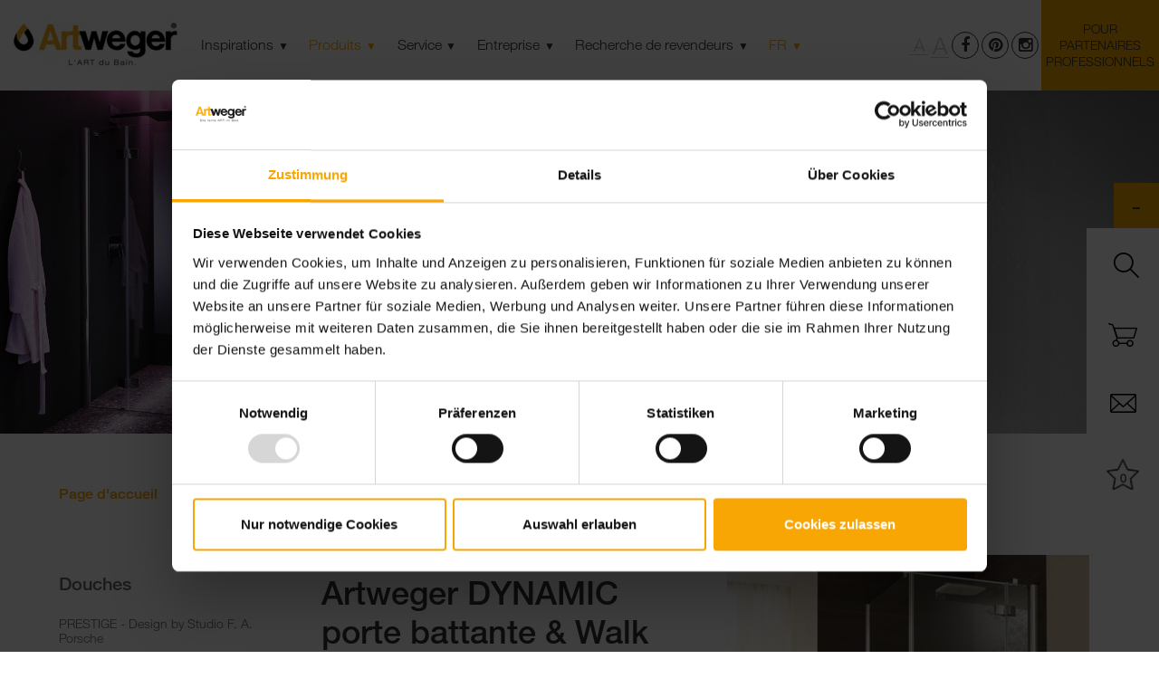

--- FILE ---
content_type: text/html; charset=UTF-8
request_url: https://www.artweger.at/fr/product-line/dynamic_18671
body_size: 21558
content:
<!DOCTYPE html>
<html lang="fr" prefix="og: http://ogp.me/ns#">
<head>

<!-- Google Tag Manager -->
<script  type="text/plain" data-cookieconsent="statistics">(function(w,d,s,l,i){w[l]=w[l]||[];w[l].push({'gtm.start':
new Date().getTime(),event:'gtm.js'});var f=d.getElementsByTagName(s)[0],
j=d.createElement(s),dl=l!='dataLayer'?'&l='+l:'';j.async=true;j.src=
'https://www.googletagmanager.com/gtm.js?id='+i+dl;f.parentNode.insertBefore(j,f);
})(window,document,'script','dataLayer','GTM-NNWXBTV');</script>
<!-- End Google Tag Manager -->


	
    <meta charset="utf-8">
    <meta name="HandheldFriendly" content="true">
    <meta name="MobileOptimized" content="320">
    <meta name="viewport" content="width=device-width, initial-scale=1.0, minimum-scale=1.0, maximum-scale=1.0">

    <!-- social media -->
        <meta name="author" content="vorauerfriends.com"/>
    <meta property="og:type" content="website"/>
    <meta property="og:locale" content="fr_FR"/>
    <meta property="og:url" content="https://www.artweger.at/fr/product-line/dynamic_18671"/>
    <meta property="og:title" content="DYNAMIC Ce n’est pas une question de style !"/>
    <meta property="og:description" content="Artweger Dynamic réunit des éléments ronds et angulaires en un nouveau langage des formes. Elle s’adapte à tous les styles d’aménagement et attire le regard dans la salle de bain avec son aspect tendance et intemporel à la fois."/>
    <meta property="og:site_name" content="Artweger | Die feinere Art im Bad"/>
    <meta property="og:image" content="https://www.artweger.at/website/var/tmp/image-thumbnails/0/4832/thumb__fb-header-logo/tuer-sw_dynamic.jpeg"/>

    <meta name="twitter:card" content="Artweger Dynamic réunit des éléments ronds et angulaires en un nouveau langage des formes. Elle s’adapte à tous les styles d’aménagement et attire le regard dans la salle de bain avec son aspect tendance et intemporel à la fois."/>
    <meta name="twitter:description" content="Artweger Dynamic réunit des éléments ronds et angulaires en un nouveau langage des formes. Elle s’adapte à tous les styles d’aménagement et attire le regard dans la salle de bain avec son aspect tendance et intemporel à la fois."/>
    <meta name="twitter:title" content="DYNAMIC Ce n’est pas une question de style !"/>
    <meta name="twitter:image" content="https://www.artweger.at/website/var/tmp/image-thumbnails/0/4832/thumb__fb-header-logo/tuer-sw_dynamic.jpeg"/>

	<meta name="p:domain_verify" content="15824c09c814469799c212d3c7bf7ef0"/>
    <meta property="fb:app_id" content="1616804881969322"/>

    
    <link rel="apple-touch-icon" sizes="180x180" href="/static/images/favicons/apple-touch-icon.png">
    <link rel="icon" type="image/png" href="/static/images/favicons/favicon-32x32.png" sizes="32x32">
    <link rel="icon" type="image/png" href="/static/images/favicons/favicon-16x16.png" sizes="16x16">
    <link rel="manifest" href="/static/images/favicons/manifest.json">
    <link rel="mask-icon" href="/static/images/favicons/safari-pinned-tab.svg" color="#f7a604">
    <link rel="shortcut icon" href="/static/images/favicons/favicon.ico">
<!--     <meta name="referrer" content="no-referrer"> -->
    <meta name="msapplication-config" content="/static/images/favicons/browserconfig.xml">
    <meta name="theme-color" content="#ffffff">
    
<!--
<script type="text/javascript">
    var MTUserId='23666dae-b8fb-4312-afd9-bc49d1014221';
    var MTFontIds = new Array();

    MTFontIds.push("1488906"); // Neue Helvetica® W04 65 Medium 
    MTFontIds.push("5180669"); // Neue Helvetica® W05 Paneuropean 45 Light
    (function() {
        var mtTracking = document.createElement('script');
        mtTracking.type='text/javascript';
        mtTracking.async='true';
        mtTracking.src='/static/css/Fonts/mtiFontTrackingCode.js';

        (document.getElementsByTagName('head')[0]||document.getElementsByTagName('body')[0]).appendChild(mtTracking);
    })();
</script>
                
-->             
								
    
    <link href="/cache-buster-1661771650/static/css/font-indieflower.css" media="screen" rel="stylesheet" type="text/css" >
<link href="/cache-buster-1756215095/static/css/libraries.css" media="screen" rel="stylesheet" type="text/css" >
<link href="/cache-buster-1740731859/static/css/allstyles.css" media="screen" rel="stylesheet" type="text/css" >    <meta name="description" content="Artweger Dynamic réunit des éléments ronds et angulaires en un nouveau langage des formes. Elle s’adapte à tous les styles d’aménagement et attire le regard dans la salle de bain avec son aspect tendance et intemporel à la fois." >
    <title>DYNAMIC Ce n’est pas une question de style !</title>       

    <!-- HTML5 Shim and Respond.js IE8 support of HTML5 elements and media queries -->
    <!-- WARNING: Respond.js doesn't work if you view the page via file:// -->
    <!--[if lt IE 9]>
    <script src="https://oss.maxcdn.com/html5shiv/3.7.2/html5shiv.min.js"></script>
    <script src="https://oss.maxcdn.com/respond/1.4.2/respond.min.js"></script>
    <![endif]-->

    <script type="application/ld+json">
            {
              "@context": "http://schema.org",
              "@type": "LocalBusiness",
              "address": {
                "@type": "PostalAddress",
                "addressLocality": "4820 Bad Ischl",
                "addressRegion": "Austria",
                "streetAddress": "Sulzbacherstraße 60"
              },
              "description": "Artweger Duschen & Badewannen - Das Erfolgsrezept von Artweger lautet Innovation gepaart mit Qualität und funktionellem Design.",
              "name": "Artweger GmbH. & Co. KG",
              "telephone": "+43 6132 205-0",
              "faxNumber": "+43 6132 25034",
              "url": "https://www.artweger.at",
              "email": "info@artweger.at",
              "image": "https://www.artweger.at/logos/logo.png"
            }

    </script>
    
	<!-- Google tag (gtag.js) -->
<!--
	<script async data-src="https://www.googletagmanager.com/gtag/js?id=AW-1063446185" data-cookieconsent="marketing"  >
	</script>
	<script data-cookieconsent="marketing" >
	  window.dataLayer = window.dataLayer || [];
	  function gtag(){dataLayer.push(arguments);}
	  gtag('js', new Date());	
	  gtag('config', 'AW-1063446185', { 'anonymize_ip': true });
	</script>
-->
<script type="text/javascript" src="/pimcore/static/js/frontend/picturePolyfill.min.js" defer></script></head>


<body class=" desktop-device "       itemscope itemtype="http://schema.org/WebPage">



<div id="fb-root"></div>
<!--
<script type="text/plain" data-cookieconsent="marketing" >
    window.fbAsyncInit = function () {
        FB.init({
            appId: '1616804881969322',
            xfbml: true,
            version: 'v2.6'
        });
    };

    (function (d, s, id) {
        var js, fjs = d.getElementsByTagName(s)[0];
        if (d.getElementById(id)) {
            return;
        }
        js = d.createElement(s);
        js.id = id;
        js.src = "//connect.facebook.net/en_US/sdk.js";
        fjs.parentNode.insertBefore(js, fjs);
    }(document, 'script', 'facebook-jssdk'));

</script>
-->

<!-- Preloader -->
<div id="preloader">
    <div id="status">&nbsp;</div>
</div>

<div id="sticky-right-button" class="active"></div>
<div id="sticky-right" class="active">
    <div class="clearfix"></div>
    <div id="sticky-right-content">
        <div class="search-container" data-toggle="tooltip" title="Recherche"><input
                    type="text" value="" name='search' class="sticky-search-input"/>
            <button type="button" class="sticky-search-toggle-button"><img src="/template/img/icons/icon-search.png"
                                                                           width="29" height="28" alt="search"/>
            </button>
        </div>

                    <a href="http://shop.artweger.at/" data-toggle="tooltip"
               title='Accessoires Boutique' target="_blank">
                <img src="/template/img/icons/icon-cart.png" width="32" height="26"
                     alt="Accessoires Boutique"/>
            </a>
        
                    <a href="/fr/contact" data-toggle="tooltip"
               title="Contact">
                <img src="/template/img/icons/icon-email.png" width="29" height="21"
                     alt="Contact"/>
            </a>
        
                    <a href="/fr/liste-des-favoris" data-toggle="tooltip" title='Favoris' class="icon-favorites">
                <span>
                    0                </span>
            </a>
        
    </div>
</div>

<header>

    <!-- NAVIGATION START TEST
    ================================ -->
    <nav class="navbar navbar-default navbar-fixed-top">
        <div class="navbar-header">
            <button type="button" class="navbar-toggle collapsed" data-toggle="collapse" data-target="#navbar"
                    aria-expanded="false" aria-controls="navbar">
                <span class="icon-bar"></span>
                <span class="icon-bar"></span>
                <span class="icon-bar"></span>
                <span class="sr-only">Toggle navigation</span>
            </button>
            <a class="navbar-brand" href="/fr"
               title="">
                <img width="181" height="60" alt="" src="/website/var/tmp/image-thumbnails/0/3044/thumb__header-logo/logo_fr.jpeg" srcset="/website/var/tmp/image-thumbnails/0/3044/thumb__header-logo/logo_fr.jpeg 1x, /website/var/tmp/image-thumbnails/0/3044/thumb__header-logo/logo_fr@2x.jpeg 2x" />            </a>
        </div>
        <div class="navbar-collapse collapse">

            <div id="nav">
                    <ul class="nav navbar-nav">

                        <li class="  "
                    tabindex="0">
                    
    <a href="/fr/inspirations-salle-de-bain/petite-salle-de-bain" class="dropdown-icon-down" >
        Inspirations		    </a>
<ul>
                <li class="">
                
    <a href="/fr/inspirations-salle-de-bain/petite-salle-de-bain" >
        Petite salle de bain assez grande    </a>
            </li>
                        <li class="">
                
    <a href="/fr/inspirations-salle-de-bain/sans-barrieres-salle-de-bain" class="dropdown-icon-right" >
        Salle de bain sans barrieres    </a>
<ul>
    </ul>
             </li>
                        <li class="">
                
    <a href="/fr/inspirations-salle-de-bain/l-histoire-de-la-toute-petite-salle-de-bain" >
        L’histoire de la toute petite salle de bain    </a>
            </li>
                        <li class="">
                
    <a href="/fr/inspirations-salle-de-bain/un-espace-douche-facile-d-entretien-pour-la-renovation-de-la-salle-de-bains" >
        Un espace douche facile d'entretien pour la rénovation de la salle de bains    </a>
            </li>
                        <li class="">
                
    <a href="/fr/inspirations-salle-de-bain/generationenbad" class="dropdown-icon-right" >
        La salle de bain pour tous les âges    </a>
<ul>
                <li class="">
                
    <a href="/fr/inspirations-salle-de-bain/generationenbad/twinline-singles" >
        Twinline pour personnes seules    </a>
            </li>
                        <li class="">
                
    <a href="/fr/inspirations-salle-de-bain/generationenbad/twinline-familienbad" >
        Twinline pour toute la famille    </a>
            </li>
                        <li class="">
                
    <a href="/fr/inspirations-salle-de-bain/generationenbad/twinline-seniorenbad" >
        Twinline pour le confort et le sécurité    </a>
            </li>
            </ul>
             </li>
                        <li class="">
                
    <a href="/fr/inspirations-salle-de-bain/walk-in-mit-dem-badeplus" >
        Une sensation de Walk In avec le Plus bain     </a>
            </li>
            </ul>
                 </li>
                                <li class=" active "
                    tabindex="0">
                    
    <a href="#" class="dropdown-icon-down" >
        Produits		    </a>
<ul>
                    <li class="">
                    
    <a href="/fr/produits/recherche-d-un-produit" >
        Recherche d'un produit    </a>
                </li>
                                <li class="">
                    
    <a href="/fr/produits/artclear-verre" >
        VERRE ARTCLEAR    </a>
                </li>
                                <li  >
                    <a href="//www.artweger.at/fr/product-line/joice_59822"
                       class="dropdown-icon-right ">JOICE Walk In+</a>

                                            <ul>
                                                            <li  >
                                    <a href="//www.artweger.at/fr/product-line/joice_59822"
                                       title="JOICE Walk In +">
                                        JOICE Walk In +                                    </a>
                                </li>
                            
                            
                        </ul>

                    
                </li>

                            <li  >
                    <a href="//www.artweger.at/fr/product-line/artshower_20798"
                       class="dropdown-icon-right ">Système de douche</a>

                                            <ul>
                                                            <li  >
                                    <a href="//www.artweger.at/fr/product-line/artshower_20798"
                                       title="ARTSHOWER">
                                        ARTSHOWER                                    </a>
                                </li>
                            
                            
                        </ul>

                    
                </li>

                            <li  >
                    <a href="//www.artweger.at/fr/product-group/duschbadewannen_37"
                       class="dropdown-icon-right ">Douche-Baignoires</a>

                                            <ul>
                                                            <li  >
                                    <a href="//www.artweger.at/fr/product-line/twinline-1_38"
                                       title="TWINLINE 1">
                                        TWINLINE 1                                    </a>
                                </li>
                                                            <li  >
                                    <a href="//www.artweger.at/fr/product-line/twinline-2_41"
                                       title="TWINLINE 2">
                                        TWINLINE 2                                    </a>
                                </li>
                                                            <li  >
                                    <a href="//www.artweger.at/fr/product-line/artlift_42"
                                       title="ARTLIFT">
                                        ARTLIFT                                    </a>
                                </li>
                                                            <li  >
                                    <a href="//www.artweger.at/fr/product-line/pure_62149"
                                       title="Twinline PURE">
                                        Twinline PURE                                    </a>
                                </li>
                            
                                                            <li  >
                                    <a href="//www.artweger.at/fr/produits/douche-baignoire-air">
                                        Whirlpool AIR pour douche baignoires                                    </a>
                                </li>
                            
                        </ul>

                    
                </li>

                            <li class=" active " >
                    <a href="//www.artweger.at/fr/product-group/duschen_209"
                       class="dropdown-icon-right ">Douches</a>

                                            <ul>
                                                            <li  >
                                    <a href="//www.artweger.at/fr/product-line/prestige_69623"
                                       title="PRESTIGE - Design by Studio F. A. Porsche">
                                        PRESTIGE - Design by Studio F. A. Porsche                                    </a>
                                </li>
                                                            <li  >
                                    <a href="//www.artweger.at/fr/product-line/artweger360-pendeltuer_210"
                                       title="ARTWEGER 360 porte battante">
                                        ARTWEGER 360 porte battante                                    </a>
                                </li>
                                                            <li  >
                                    <a href="//www.artweger.at/fr/product-line/artweger360-fluegeltuer_211"
                                       title="ARTWEGER 360 porte pivotante">
                                        ARTWEGER 360 porte pivotante                                    </a>
                                </li>
                                                            <li  >
                                    <a href="//www.artweger.at/fr/product-line/artweger360-falttuer_277"
                                       title="ARTWEGER 360 porte pliante">
                                        ARTWEGER 360 porte pliante                                    </a>
                                </li>
                                                            <li  >
                                    <a href="//www.artweger.at/fr/product-line/artweger360-walk-in_278"
                                       title="ARTWEGER 360 Walk In">
                                        ARTWEGER 360 Walk In                                    </a>
                                </li>
                                                            <li  >
                                    <a href="//www.artweger.at/fr/product-line/artweger-zero_12412"
                                       title="Artweger ZERO Walk In">
                                        Artweger ZERO Walk In                                    </a>
                                </li>
                                                            <li class=" active " >
                                    <a href="//www.artweger.at/fr/product-line/dynamic_18671"
                                       title="Artweger DYNAMIC porte battante & Walk In">
                                        Artweger DYNAMIC porte battante & Walk In                                    </a>
                                </li>
                                                            <li  >
                                    <a href="//www.artweger.at/fr/product-line/artweger-move_37352"
                                       title="Artweger MOVE porte coulissante">
                                        Artweger MOVE porte coulissante                                    </a>
                                </li>
                                                            <li  >
                                    <a href="//www.artweger.at/fr/product-line/slide_13683"
                                       title="Artweger SLIDE Porte battante et coulissante">
                                        Artweger SLIDE Porte battante et coulissante                                    </a>
                                </li>
                                                            <li  >
                                    <a href="//www.artweger.at/fr/product-line/baseline_297"
                                       title="Artweger BASELINE Porte battante et coulissante">
                                        Artweger BASELINE Porte battante et coulissante                                    </a>
                                </li>
                            
                            
                        </ul>

                    
                </li>

                            <li  >
                    <a href="//www.artweger.at/fr/product-line/body-soul_664"
                       class="dropdown-icon-right ">Douches Hammam</a>

                                            <ul>
                                                            <li  >
                                    <a href="//www.artweger.at/fr/product-line/body-soul_664"
                                       title="BODY+SOUL">
                                        BODY+SOUL                                    </a>
                                </li>
                            
                            
                        </ul>

                    
                </li>

                            <li  >
                    <a href="//www.artweger.at/fr/product-group/wannenfaltwand_576"
                       class="dropdown-icon-right ">Parois repliables pour baignoires</a>

                                            <ul>
                                                            <li  >
                                    <a href="//www.artweger.at/fr/product-line/artweger-prestige-wannenfaltwand_70070"
                                       title="Artweger PRESTIGE Paroi pliante pour baignoire">
                                        Artweger PRESTIGE Paroi pliante pour baignoire                                    </a>
                                </li>
                                                            <li  >
                                    <a href="//www.artweger.at/fr/product-line/artweger360-wannenfaltwand_567"
                                       title="ARTWEGER 360 paroi repliable">
                                        ARTWEGER 360 paroi repliable                                    </a>
                                </li>
                                                            <li  >
                                    <a href="//www.artweger.at/fr/product-line/move-wannenfaltwand_1015"
                                       title="Artweger MOVE Porte coulissante à 2 panneaux sans appui mural sur la baignoire">
                                        Artweger MOVE Porte coulissante à 2 panneaux sans appui mural sur la baignoire                                    </a>
                                </li>
                                                            <li  >
                                    <a href="//www.artweger.at/fr/product-line/artweger_slide_wannenfaltwand_70707"
                                       title="Artweger SLIDE  paroi de baignoire pliante">
                                        Artweger SLIDE  paroi de baignoire pliante                                    </a>
                                </li>
                                                            <li  >
                                    <a href="//www.artweger.at/fr/product-line/baseline-wannenfaltwand_573"
                                       title="BASELINE paroi repliable">
                                        BASELINE paroi repliable                                    </a>
                                </li>
                            
                            
                        </ul>

                    
                </li>

                            <li  >
                    <a href="//www.artweger.at/fr/product-line/artwall-neu_70780"
                       class="dropdown-icon-right ">Système de panneaux muraux </a>

                                            <ul>
                                                            <li  >
                                    <a href="//www.artweger.at/fr/product-line/artwall-neu_70780"
                                       title="ARTWALL 3.0">
                                        ARTWALL 3.0                                    </a>
                                </li>
                            
                            
                        </ul>

                    
                </li>

                            <li  >
                    <a href="//www.artweger.at/fr/product-group/badewannen_583"
                       class="dropdown-icon-right ">Baignoires</a>

                                            <ul>
                                                            <li  >
                                    <a href="//www.artweger.at/fr/product-line/rechteckbadewannen_594"
                                       title="Baignoires rectangulaires">
                                        Baignoires rectangulaires                                    </a>
                                </li>
                                                            <li  >
                                    <a href="//www.artweger.at/fr/product-line/freeway_593"
                                       title="TWINLINE PURE">
                                        TWINLINE PURE                                    </a>
                                </li>
                            
                            
                        </ul>

                    
                </li>

            
                <li  >
                    
                    <a href="/fr/care-group/reinigung-und-pflege_84"
                       class="dropdown-icon-right">Produits de nettoyage</a>

                                            <ul>
                                                            <li>
                                    <a href="/fr/care-group/reinigung-und-pflege_84#reinigung-und-pflege-fuers-bad"
                                       title="Produits de nettoyage pour douche et baignoire">
                                        Produits de nettoyage pour douche et baignoire                                    </a>
                                </li>
                                                            <li>
                                    <a href="/fr/care-group/reinigung-und-pflege_84#reinigung-fuer-airpool"
                                       title="Produits de nettoyage pour Spas">
                                        Produits de nettoyage pour Spas                                    </a>
                                </li>
                                                    </ul>

                    
                </li>

            
                <li  >
                    
                    <a href="/fr/care-group/zubehoer_992"
                       class="dropdown-icon-right">Accessoires</a>

                                            <ul>
                                                            <li>
                                    <a href="/fr/care-group/zubehoer_992#sitze"
                                       title="Sièges">
                                        Sièges                                    </a>
                                </li>
                                                            <li>
                                    <a href="/fr/care-group/zubehoer_992#twinline-zubehoer"
                                       title="Accessoires pour TWINLINE">
                                        Accessoires pour TWINLINE                                    </a>
                                </li>
                                                            <li>
                                    <a href="/fr/care-group/zubehoer_992#allgemeines-zubehoer"
                                       title="Accessoires">
                                        Accessoires                                    </a>
                                </li>
                                                    </ul>

                    
                </li>

                        <li class="">
                
    <a href="/fr/produits/videos" class="dropdown-icon-right" >
        Videos    </a>
<ul>
                <li class="">
                
    <a href="/fr/produits/videos/video-twinline-douche-baignoire" >
        Videos TWINLINE Douche Baignoires    </a>
            </li>
                        <li class="">
                
    <a href="/fr/produits/videos/video-artweger-360-douches" >
        Videos ARTWEGER 360 Douches    </a>
            </li>
                        <li class="">
                
    <a href="/fr/produits/videos/video-artlift-douche-baignoire-avec-siege-relevable" >
        Video ARTLIFT Douche baignoire avec siege relevable    </a>
            </li>
                        <li class="">
                
    <a href="/fr/produits/videos/video-body-soul-douche-hammam" >
        Video BODY+SOUL Douche Hammam    </a>
            </li>
            </ul>
             </li>
                        <li class="">
                
    <a href="/fr/produits/couleurs-et-decors" >
        Couleurs et décors    </a>
            </li>
                        <li class="">
                
    <a href="/fr/produits/artfix" >
        ARTFIX Système de collage    </a>
            </li>
            </ul>
 
 
                </li>
                                <li class="  "
                    tabindex="0">
                    
    <a href="#" class="dropdown-icon-down" >
        Service		    </a>
<ul>
                <li class="">
                
    <a href="/fr/recherche-de-revendeurs" >
        Recherche de revendeurs    </a>
            </li>
                        <li class="">
                
    <a href="/fr/service/commande-des-prospectus" >
        Prospectus    </a>
            </li>
                        <li class="">
                
    <a href="/fr/service/garantie" class="dropdown-icon-right" >
        Garantie    </a>
<ul>
                <li class="">
                
    <a href="/fr/service/garantie/leistungserklaerung" >
        Déclaration de performance    </a>
            </li>
            </ul>
             </li>
                        <li class="">
                
    <a href="/fr/service/systeme-de-porte-et-conditions-de-pose" >
        Systeme de porte et conditions de pose    </a>
            </li>
                        <li class="">
                
    <a href="/fr/service/classes-d-etancheite" >
        Classes d etancheite    </a>
            </li>
                        <li class="">
                
    <a href="/fr/service/conseils-d-entretien" >
        Conseils d entretien    </a>
            </li>
                        <li class="">
                
    <a href="/fr/service/faq" >
        FAQ    </a>
            </li>
                        <li class="">
                
    <a href="/fr/service/event" >
        Foires    </a>
            </li>
            </ul>
                 </li>
                                <li class="  "
                    tabindex="0">
                    
    <a href="/fr/entreprise/infos-d-entreprise" class="dropdown-icon-down" >
        Entreprise		    </a>
<ul>
                <li class="">
                
    <a href="/fr/entreprise/infos-d-entreprise" >
        À propos de nous    </a>
            </li>
                        <li class="">
                
    <a href="/fr/entreprise/recompenses" >
        Récompenses    </a>
            </li>
                        <li class="">
                
    <a href="/fr/entreprise/designpartner" >
        Une entreprise de design    </a>
            </li>
                        <li class="">
                
    <a href="/fr/entreprise/succursales" >
        Succursales    </a>
            </li>
                        <li class="">
                
    <a href="/fr/entreprise/distributeurs-partenaires-internationaux" >
        Distributeurs    </a>
            </li>
                        <li class="">
                
    <a href="/fr/entreprise/50-jahre-duschen-chronik" >
        Chronique des 50 ans de douches    </a>
            </li>
            </ul>
                 </li>
                                <li class="  "
                    tabindex="0">
                    
    <a href="/fr/recherche-des-revendeurs" class="dropdown-icon-down" >
        Recherche de revendeurs		    </a>
<ul>
    </ul>
                 </li>
                
        
        <li>
            <a href="#" class="dropdown-icon-down language-item language-item-active ">fr</a>

                            <ul>
                                            <li><a href="/de/product-line/dynamic_18671" class="language-item">de</a></li>
                                            <li><a href="/en/product-line/dynamic_18671" class="language-item">en</a></li>
                                            <li><a href="/nl/product-line/dynamic_18671" class="language-item">nl</a></li>
                                            <li><a href="/pl/product-line/dynamic_18671" class="language-item">pl</a></li>
                                    </ul>
            
        </li>

    </ul>
            </div>

            <ul class="navbar-right social-media">
                <li><a href="javascript:void(0)" id="decfont">A</a></li>
                <li><a href="javascript:void(0)" id="incfont">A</a></li>

                                    <li>
                        <a class="social-media-item" target="_blank"
                           href='https://www.facebook.com/artweger/' title='Fb'>
                            <i class="fa fa-facebook"></i>
                        </a>
                    </li>
                
                                    <li>
                        <a class="social-media-item" target="_blank"
                           href='https://www.pinterest.com/artweger/pins/' title='Pinterest'>
                            <i class="fa fa-pinterest"></i>
                        </a>
                    </li>
                
                                    <li>
                        <a class="social-media-item" target="_blank"
                           href='https://www.instagram.com/artwegerbad/' title='Instagram'>
                            <i class="fa fa-instagram"></i>
                        </a>
                    </li>
                
                
                    <li class="b2b-link">
                        <a href="https://partner.artweger.at/"
                           title="pour partenaires professionnels">
                            pour<br/>partenaires<br/>professionnels                        </a>
                    </li>
                
            </ul>
        </div><!--/.nav-collapse -->
    </nav>
    <!-- ================================
    NAVIGATION END -->

</header>

<main>
	    <!--CONTENTSTART-->
    
<div class="product-line-container">

            <div class="product-line-header-holder product-group-header-holder product-group-header-holder-bg"
                    >

            <img width="2500" height="741" class="img-responsive" alt="Artweger DYNAMIC porte battante &amp; Walk In | © Artweger GmbH. &amp; Co. KG" title="© Artweger GmbH. &amp; Co. KG" src="/website/var/tmp/image-thumbnails/0/4813/thumb__full-header-image/dynamic_header.jpeg" srcset="/website/var/tmp/image-thumbnails/0/4813/thumb__full-header-image/dynamic_header.jpeg 1x, /website/var/tmp/image-thumbnails/0/4813/thumb__full-header-image/dynamic_header@2x.jpeg 2x" />        </div>
    
    <div class="container">
        <div class="row">
            			<div id="breadcrumb" class="grey-bg">
			<a id="breadcrumbs-283" title="Page d'accueil" class=" main active mainactive" href="/fr">Page d'accueil</a>
			> <a href=" /fr/product-group/duschen_209 " title="Produits">Produits</a>> <a href=" /fr/product-group/duschen_209 " title="Douches">Douches</a> > 
		<a class="productActive" href=" /fr/product-line/dynamic_18671 " title="Artweger DYNAMIC porte battante & Walk In">Artweger DYNAMIC porte battante & Walk In</a>		</div>	
	        </div>
    </div>

    <!-- container START
    ========================= -->
    <div class="container">
        <div class="row">

            <!-- product line (holder) START
            ========================= -->
            <div class="product-new-holder">
                <div class="row">

                    <!-- MAIN CONTENT (right column) START
                    ========================= -->
                    <div class="col-sm-12 col-md-9 col-md-push-3 product-new-main">
                        <div class="row row-eq-height">

    <div class="col-md-6 col-sm-12 col-xs-12">

        <div class="product-line-holder">
            <div class="product-line-name">
                <h1>Artweger DYNAMIC porte battante & Walk In</h1>
            </div>

            <div class="product-line-description">
                <p>Artweger DYNAMIC réunit des éléments ronds et angulaires en un nouveau langage des formes. Elle s’adapte à tous les styles d’aménagement et attire le regard dans la salle de bain avec son aspect tendance et intemporel à la fois. Grâce à ses charnières collées à l'extérieur et à ses joints verticaux en silicone dissimulés, ARTWEGER DYNAMIC est particulièrement facile à nettoyer. De plus, le verre unique ARTCLEAR (en option) réduit considérablement l'effort de nettoyage pendant toute la durée de vie de la douche.</p>
            </div>
        </div>

        <div class="product-line-options">

            <ul>

                                    <li class="product-line-download"><a href="#">Téléchargements</a>
                    </li>
                
                <li>
                    <a data-id="18671" class="colored add-to-bookmark " href="#">Ajouter à la liste des favoris</a>
                </li>

                
                                <li><a class="product-line-prospectlink" href="/fr/service/commande-des-prospectus">Prospectus online et commande</a></li>
                            </ul>

        </div>

  

    </div>

    <div class="col-md-6 col-sm-12 col-xs-12">

        
            <div id="productLineCarousel" class="carousel slide" data-ride="carousel">
                <!-- Indicators -->
                <ol class="carousel-indicators">
                                            <li data-target="#productLineCarousel" data-slide-to="0"
                            class=""></li>
                                            <li data-target="#productLineCarousel" data-slide-to="1"
                            class=""></li>
                                            <li data-target="#productLineCarousel" data-slide-to="2"
                            class=""></li>
                                            <li data-target="#productLineCarousel" data-slide-to="3"
                            class=""></li>
                                            <li data-target="#productLineCarousel" data-slide-to="4"
                            class=""></li>
                                            <li data-target="#productLineCarousel" data-slide-to="5"
                            class=""></li>
                    
                    <!--
                    <li data-target="#productLineCarousel" data-slide-to="1"></li>
                    <li data-target="#productLineCarousel" data-slide-to="2"></li>
                    -->
                </ol>

                <div class="carousel-inner" role="listbox">

                    
                                     			<div class="item">
	             			<div class="img_container">
                            <picture data-alt="Artweger DYNAMIC porte battante &amp; Walk In | © Artweger GmbH. &amp; Co. KG" class="img-responsive" title="© Artweger GmbH. &amp; Co. KG" data-default-src="/website/var/tmp/image-thumbnails/0/4832/thumb__product-line/tuer-sw_dynamic.jpeg">
	<source srcset="/website/var/tmp/image-thumbnails/0/4832/thumb__product-line/tuer-sw_dynamic~-~767w.jpeg 1x, /website/var/tmp/image-thumbnails/0/4832/thumb__product-line/tuer-sw_dynamic~-~767w@2x.jpeg 2x" media="(max-width: 767px)" />
	<source srcset="/website/var/tmp/image-thumbnails/0/4832/thumb__product-line/tuer-sw_dynamic.jpeg 1x, /website/var/tmp/image-thumbnails/0/4832/thumb__product-line/tuer-sw_dynamic@2x.jpeg 2x" />
<img alt="Artweger DYNAMIC porte battante &amp; Walk In | © Artweger GmbH. &amp; Co. KG" class="img-responsive" title="© Artweger GmbH. &amp; Co. KG" src="/website/var/tmp/image-thumbnails/0/4832/thumb__product-line/tuer-sw_dynamic~-~767w.jpeg" />
</picture>
                             <a href="/produkte/duschen/dynamic/slider/tuer-sw_dynamic.jpg" class="big-fany-image"
                                           data-lightbox="image-4832">
                                            <i class="fa fa-search-plus" aria-hidden="true"></i>
                             </a>
	             			</div>
							
                        </div>


                    
                                     			<div class="item">
	             			<div class="img_container">
                            <picture data-alt="Artweger DYNAMIC porte battante &amp; Walk In | © Artweger GmbH. &amp; Co. KG" class="img-responsive" title="© Artweger GmbH. &amp; Co. KG" data-default-src="/website/var/tmp/image-thumbnails/0/4838/thumb__product-line/rd_dynamic.jpeg">
	<source srcset="/website/var/tmp/image-thumbnails/0/4838/thumb__product-line/rd_dynamic~-~767w.jpeg 1x, /website/var/tmp/image-thumbnails/0/4838/thumb__product-line/rd_dynamic~-~767w@2x.jpeg 2x" media="(max-width: 767px)" />
	<source srcset="/website/var/tmp/image-thumbnails/0/4838/thumb__product-line/rd_dynamic.jpeg 1x, /website/var/tmp/image-thumbnails/0/4838/thumb__product-line/rd_dynamic@2x.jpeg 2x" />
<img alt="Artweger DYNAMIC porte battante &amp; Walk In | © Artweger GmbH. &amp; Co. KG" class="img-responsive" title="© Artweger GmbH. &amp; Co. KG" src="/website/var/tmp/image-thumbnails/0/4838/thumb__product-line/rd_dynamic~-~767w.jpeg" />
</picture>
                             <a href="/produkte/duschen/dynamic/slider/rd_dynamic.jpg" class="big-fany-image"
                                           data-lightbox="image-4838">
                                            <i class="fa fa-search-plus" aria-hidden="true"></i>
                             </a>
	             			</div>
							
                        </div>


                    
                                     			<div class="item">
	             			<div class="img_container">
                            <picture data-alt="Artweger DYNAMIC porte battante &amp; Walk In | © Artweger GmbH. &amp; Co. KG" class="img-responsive" title="© Artweger GmbH. &amp; Co. KG" data-default-src="/website/var/tmp/image-thumbnails/0/4827/thumb__product-line/dichtung_dynamic.jpeg">
	<source srcset="/website/var/tmp/image-thumbnails/0/4827/thumb__product-line/dichtung_dynamic~-~767w.jpeg 1x, /website/var/tmp/image-thumbnails/0/4827/thumb__product-line/dichtung_dynamic~-~767w@2x.jpeg 2x" media="(max-width: 767px)" />
	<source srcset="/website/var/tmp/image-thumbnails/0/4827/thumb__product-line/dichtung_dynamic.jpeg 1x, /website/var/tmp/image-thumbnails/0/4827/thumb__product-line/dichtung_dynamic@2x.jpeg 2x" />
<img alt="Artweger DYNAMIC porte battante &amp; Walk In | © Artweger GmbH. &amp; Co. KG" class="img-responsive" title="© Artweger GmbH. &amp; Co. KG" src="/website/var/tmp/image-thumbnails/0/4827/thumb__product-line/dichtung_dynamic~-~767w.jpeg" />
</picture>
                             <a href="/produkte/duschen/dynamic/slider/dichtung_dynamic.jpg" class="big-fany-image"
                                           data-lightbox="image-4827">
                                            <i class="fa fa-search-plus" aria-hidden="true"></i>
                             </a>
	             			</div>
							
                        </div>


                    
                                     			<div class="item">
	             			<div class="img_container">
                            <picture data-alt="Artweger DYNAMIC porte battante &amp; Walk In | © Artweger GmbH. &amp; Co. KG" class="img-responsive" title="© Artweger GmbH. &amp; Co. KG" data-default-src="/website/var/tmp/image-thumbnails/0/4828/thumb__product-line/griff_dynamic.jpeg">
	<source srcset="/website/var/tmp/image-thumbnails/0/4828/thumb__product-line/griff_dynamic~-~767w.jpeg 1x, /website/var/tmp/image-thumbnails/0/4828/thumb__product-line/griff_dynamic~-~767w@2x.jpeg 2x" media="(max-width: 767px)" />
	<source srcset="/website/var/tmp/image-thumbnails/0/4828/thumb__product-line/griff_dynamic.jpeg 1x, /website/var/tmp/image-thumbnails/0/4828/thumb__product-line/griff_dynamic@2x.jpeg 2x" />
<img alt="Artweger DYNAMIC porte battante &amp; Walk In | © Artweger GmbH. &amp; Co. KG" class="img-responsive" title="© Artweger GmbH. &amp; Co. KG" src="/website/var/tmp/image-thumbnails/0/4828/thumb__product-line/griff_dynamic~-~767w.jpeg" />
</picture>
                             <a href="/produkte/duschen/dynamic/slider/griff_dynamic.jpg" class="big-fany-image"
                                           data-lightbox="image-4828">
                                            <i class="fa fa-search-plus" aria-hidden="true"></i>
                             </a>
	             			</div>
							
                        </div>


                    
                                     			<div class="item">
	             			<div class="img_container">
                            <picture data-alt="Artweger DYNAMIC porte battante &amp; Walk In | © Artweger GmbH. &amp; Co. KG" class="img-responsive" title="© Artweger GmbH. &amp; Co. KG" data-default-src="/website/var/tmp/image-thumbnails/0/4830/thumb__product-line/scharnier_dynamic.jpeg">
	<source srcset="/website/var/tmp/image-thumbnails/0/4830/thumb__product-line/scharnier_dynamic~-~767w.jpeg 1x, /website/var/tmp/image-thumbnails/0/4830/thumb__product-line/scharnier_dynamic~-~767w@2x.jpeg 2x" media="(max-width: 767px)" />
	<source srcset="/website/var/tmp/image-thumbnails/0/4830/thumb__product-line/scharnier_dynamic.jpeg 1x, /website/var/tmp/image-thumbnails/0/4830/thumb__product-line/scharnier_dynamic@2x.jpeg 2x" />
<img alt="Artweger DYNAMIC porte battante &amp; Walk In | © Artweger GmbH. &amp; Co. KG" class="img-responsive" title="© Artweger GmbH. &amp; Co. KG" src="/website/var/tmp/image-thumbnails/0/4830/thumb__product-line/scharnier_dynamic~-~767w.jpeg" />
</picture>
                             <a href="/produkte/duschen/dynamic/slider/scharnier_dynamic.jpg" class="big-fany-image"
                                           data-lightbox="image-4830">
                                            <i class="fa fa-search-plus" aria-hidden="true"></i>
                             </a>
	             			</div>
							
                        </div>


                    
                                     			<div class="item">
	             			<div class="img_container">
                            <picture data-alt="Artweger DYNAMIC porte battante &amp; Walk In" class="img-responsive" data-default-src="/website/var/tmp/image-thumbnails/0/8928/thumb__product-line/artfix_logo.jpeg">
	<source srcset="/website/var/tmp/image-thumbnails/0/8928/thumb__product-line/artfix_logo~-~767w.jpeg 1x, /website/var/tmp/image-thumbnails/0/8928/thumb__product-line/artfix_logo~-~767w@2x.jpeg 2x" media="(max-width: 767px)" />
	<source srcset="/website/var/tmp/image-thumbnails/0/8928/thumb__product-line/artfix_logo.jpeg 1x, /website/var/tmp/image-thumbnails/0/8928/thumb__product-line/artfix_logo@2x.jpeg 2x" />
<img alt="Artweger DYNAMIC porte battante &amp; Walk In" class="img-responsive" src="/website/var/tmp/image-thumbnails/0/8928/thumb__product-line/artfix_logo~-~767w.jpeg" />
</picture>
                             <a href="/produkte/artfix/artfix_logo.jpg" class="big-fany-image"
                                           data-lightbox="image-8928">
                                            <i class="fa fa-search-plus" aria-hidden="true"></i>
                             </a>
	             			</div>
							
                        </div>


                    
                </div>

                <!--
                <a class="left carousel-control" href="#productLineCarousel" role="button" data-slide="prev">
                    <i class="fa fa-angle-left" aria-hidden="true"></i>
                    <span class="sr-only">Previous</span>
                  </a>
                  <a class="right carousel-control" href="#productLineCarousel" role="button" data-slide="next">
                    <i class="fa fa-angle-right" aria-hidden="true"></i>
                    <span class="sr-only">Next</span>
                  </a>
                  -->

            </div><!-- /.carousel -->

        
    </div>

</div>

                            <div id="productLineFeaturesCarousel" class="clearfix carousel carousel-features slide" data-ride="carousel" data-interval="false">

        
        <!-- indicatiors -->
        <ol class="carousel-indicators">

                            <li data-target="#productLineFeaturesCarousel" data-slide-to="0" class=""></li>
                            <li data-target="#productLineFeaturesCarousel" data-slide-to="1" class=""></li>
                            <li data-target="#productLineFeaturesCarousel" data-slide-to="2" class=""></li>
                            <li data-target="#productLineFeaturesCarousel" data-slide-to="3" class=""></li>
                            <li data-target="#productLineFeaturesCarousel" data-slide-to="4" class=""></li>
                            <li data-target="#productLineFeaturesCarousel" data-slide-to="5" class=""></li>
                            <li data-target="#productLineFeaturesCarousel" data-slide-to="6" class=""></li>
            
        </ol>

        <h2>Avantages du produit</h2>
        <div class="carousel-inner" role="listbox">
            
                <div class="item">
    <div class="col-md-12 product-line-features">
        <div class="row row-eq-height row-eq-sm-height">
                        <div class="col-lg-7 col-sm-6 col-xs-12 bg-block"  >

                <img width="738" height="564" class="img-responsive" alt="© Artweger GmbH. &amp; Co. KG" title="© Artweger GmbH. &amp; Co. KG" src="/website/var/tmp/image-thumbnails/0/4837/thumb__feature-image/scharnier_dynamic.jpeg" srcset="/website/var/tmp/image-thumbnails/0/4837/thumb__feature-image/scharnier_dynamic.jpeg 1x, /website/var/tmp/image-thumbnails/0/4837/thumb__feature-image/scharnier_dynamic@2x.jpeg 2x" />
            </div>

            <div class="col-lg-5 col-sm-6 col-xs-12 feature-block">
                <div class="inner-feature">
                    <div class="item">
                        <table>
                            <tr>
                                <td class="counter-td">
                                    1                                </td>
                                <td>
                                    <h3 class="ks-feature-single-title">
                                        <p>Charnière</p>
                                    </h3>
                                </td>
                            </tr>
                            <tr>
                                <td></td>
                                <td>

                                    Charnières et poignées relient les formes géométriques et organiques pour créer un nouveau design universel.
                                                                    </td>
                            </tr>
                        </table>
                    </div>

                </div>
            </div>
        </div>
    </div>
</div>			
			
            
                <div class="item">
    <div class="col-md-12 product-line-features">
        <div class="row row-eq-height row-eq-sm-height">
                        <div class="col-lg-7 col-sm-6 col-xs-12 bg-block"  >

                <img width="738" height="564" class="img-responsive" alt="© Artweger GmbH. &amp; Co. KG" title="© Artweger GmbH. &amp; Co. KG" src="/website/var/tmp/image-thumbnails/0/4810/thumb__feature-image/dichtung_dynamic.jpeg" srcset="/website/var/tmp/image-thumbnails/0/4810/thumb__feature-image/dichtung_dynamic.jpeg 1x, /website/var/tmp/image-thumbnails/0/4810/thumb__feature-image/dichtung_dynamic@2x.jpeg 2x" />
            </div>

            <div class="col-lg-5 col-sm-6 col-xs-12 feature-block">
                <div class="inner-feature">
                    <div class="item">
                        <table>
                            <tr>
                                <td class="counter-td">
                                    2                                </td>
                                <td>
                                    <h3 class="ks-feature-single-title">
                                        <p>Des joints continus</p>
                                    </h3>
                                </td>
                            </tr>
                            <tr>
                                <td></td>
                                <td>

                                    DES JOINTS transparents CONTINUS retiennent l’eau dans la douche, même au niveau des charnières.
                                                                    </td>
                            </tr>
                        </table>
                    </div>

                </div>
            </div>
        </div>
    </div>
</div>			
			
            
                <div class="item">
    <div class="col-md-12 product-line-features">
        <div class="row row-eq-height row-eq-sm-height">
                        <div class="col-lg-7 col-sm-6 col-xs-12 bg-block"  >

                <img width="738" height="564" class="img-responsive" alt="© Artweger GmbH. &amp; Co. KG" title="© Artweger GmbH. &amp; Co. KG" src="/website/var/tmp/image-thumbnails/0/4841/thumb__feature-image/wandanschluss_dynamic.jpeg" srcset="/website/var/tmp/image-thumbnails/0/4841/thumb__feature-image/wandanschluss_dynamic.jpeg 1x, /website/var/tmp/image-thumbnails/0/4841/thumb__feature-image/wandanschluss_dynamic@2x.jpeg 2x" />
            </div>

            <div class="col-lg-5 col-sm-6 col-xs-12 feature-block">
                <div class="inner-feature">
                    <div class="item">
                        <table>
                            <tr>
                                <td class="counter-td">
                                    3                                </td>
                                <td>
                                    <h3 class="ks-feature-single-title">
                                        <p>Cache profilé</p>
                                    </h3>
                                </td>
                            </tr>
                            <tr>
                                <td></td>
                                <td>

                                    Des bandeaux élégants cachent les joints silicones verticaux.
                                                                    </td>
                            </tr>
                        </table>
                    </div>

                </div>
            </div>
        </div>
    </div>
</div>			
			
            
                <div class="item">
    <div class="col-md-12 product-line-features">
        <div class="row row-eq-height row-eq-sm-height">
                        <div class="col-lg-7 col-sm-6 col-xs-12 bg-block"  >

                <img width="738" height="564" class="img-responsive" alt="© Artweger GmbH. &amp; Co. KG" title="© Artweger GmbH. &amp; Co. KG" src="/website/var/tmp/image-thumbnails/0/4812/thumb__feature-image/klebtechnik_dynamic.jpeg" srcset="/website/var/tmp/image-thumbnails/0/4812/thumb__feature-image/klebtechnik_dynamic.jpeg 1x, /website/var/tmp/image-thumbnails/0/4812/thumb__feature-image/klebtechnik_dynamic@2x.jpeg 2x" />
            </div>

            <div class="col-lg-5 col-sm-6 col-xs-12 feature-block">
                <div class="inner-feature">
                    <div class="item">
                        <table>
                            <tr>
                                <td class="counter-td">
                                    4                                </td>
                                <td>
                                    <h3 class="ks-feature-single-title">
                                        <p>Facile à nettoyer</p>
                                    </h3>
                                </td>
                            </tr>
                            <tr>
                                <td></td>
                                <td>

                                    Les charnières sont collées en toute sécurité sur la surface extérieure du verre, la face intérieure est totalement lisse et sans rainures. Cela facilite le nettoyage et l’entretien des verres.
                                                                    </td>
                            </tr>
                        </table>
                    </div>

                </div>
            </div>
        </div>
    </div>
</div>			
			
            
                <div class="item">
    <div class="col-md-12 product-line-features">
        <div class="row row-eq-height row-eq-sm-height">
                        <div class="col-lg-7 col-sm-6 col-xs-12 bg-block"  >

                <img width="738" height="564" class="img-responsive" alt="© Artweger GmbH. &amp; Co. KG" title="© Artweger GmbH. &amp; Co. KG" src="/website/var/tmp/image-thumbnails/0/4811/thumb__feature-image/variodichtsystem_dynamic.jpeg" srcset="/website/var/tmp/image-thumbnails/0/4811/thumb__feature-image/variodichtsystem_dynamic.jpeg 1x, /website/var/tmp/image-thumbnails/0/4811/thumb__feature-image/variodichtsystem_dynamic@2x.jpeg 2x" />
            </div>

            <div class="col-lg-5 col-sm-6 col-xs-12 feature-block">
                <div class="inner-feature">
                    <div class="item">
                        <table>
                            <tr>
                                <td class="counter-td">
                                    5                                </td>
                                <td>
                                    <h3 class="ks-feature-single-title">
                                        <p>Syst&egrave;me d&rsquo;&eacute;tanch&eacute;it&eacute; VARIO:</p>
                                    </h3>
                                </td>
                            </tr>
                            <tr>
                                <td></td>
                                <td>

                                    Vous choisissez l’entrée dans la douche 100 % A RAZ DU SOL ou la baguette de refoulement de 10 mm qui  vous apporte UNE ETANCHEITE AMELIOREE au niveau de la porte.

                                                                            <div class="clearfix"></div>

                                        <a href="/fr/service/classes-d-etancheite"
                                           class="read-more-about-feature"
                                           title="Plus d'infos"
                                           target="">
                                            <br/>
                                            <span>Plus d'infos</span><i
                                                    class="fa fa-2 fa-info" aria-hidden="true"></i>
                                        </a>

                                                                    </td>
                            </tr>
                        </table>
                    </div>

                </div>
            </div>
        </div>
    </div>
</div>			
			
            
                <div class="item">
    <div class="col-md-12 product-line-features">
        <div class="row row-eq-height row-eq-sm-height">
                        <div class="col-lg-7 col-sm-6 col-xs-12 bg-block"  >

                <img width="767" height="690" class="img-responsive" alt="" src="/website/var/tmp/image-thumbnails/0/4213/thumb__feature-image/artclear_dame_heller.jpeg" srcset="/website/var/tmp/image-thumbnails/0/4213/thumb__feature-image/artclear_dame_heller.jpeg 1x, /website/var/tmp/image-thumbnails/0/4213/thumb__feature-image/artclear_dame_heller@2x.jpeg 2x" />
            </div>

            <div class="col-lg-5 col-sm-6 col-xs-12 feature-block">
                <div class="inner-feature">
                    <div class="item">
                        <table>
                            <tr>
                                <td class="counter-td">
                                    6                                </td>
                                <td>
                                    <h3 class="ks-feature-single-title">
                                        <p>Des vitres propres pendant toute la durée de vie de la douche ! (en option)</p>
                                    </h3>
                                </td>
                            </tr>
                            <tr>
                                <td></td>
                                <td>

                                    Le verre ARTCLEAR est un nouveau matériau durable et facile d’entretien. La surface du verre est soumise à un traitement spécifique et durcie aux rayons UV. Le résultat est impressionnant. Les verres traités sont protégés de toute altération et corrosion, et restent transparentes pendant toute la durée de vie de la douche.
                                                                            <div class="clearfix"></div>

                                        <a href="/fr/produits/artclear-verre"
                                           class="read-more-about-feature"
                                           title="Plus d'infos"
                                           target="">
                                            <br/>
                                            <span>Plus d'infos</span><i
                                                    class="fa fa-2 fa-info" aria-hidden="true"></i>
                                        </a>

                                                                    </td>
                            </tr>
                        </table>
                    </div>

                </div>
            </div>
        </div>
    </div>
</div>			
			
            
                <div class="item">
    <div class="col-md-12 product-line-features">
        <div class="row row-eq-height row-eq-sm-height">
                        <div class="col-lg-7 col-sm-6 col-xs-12 bg-block"  >

                <img width="767" height="767" class="img-responsive" alt="" src="/website/var/tmp/image-thumbnails/0/8943/thumb__feature-image/artfix-logo-mit-umfeld.jpeg" srcset="/website/var/tmp/image-thumbnails/0/8943/thumb__feature-image/artfix-logo-mit-umfeld.jpeg 1x, /website/var/tmp/image-thumbnails/0/8943/thumb__feature-image/artfix-logo-mit-umfeld@2x.jpeg 2x" />
            </div>

            <div class="col-lg-5 col-sm-6 col-xs-12 feature-block">
                <div class="inner-feature">
                    <div class="item">
                        <table>
                            <tr>
                                <td class="counter-td">
                                    7                                </td>
                                <td>
                                    <h3 class="ks-feature-single-title">
                                                                            </h3>
                                </td>
                            </tr>
                            <tr>
                                <td></td>
                                <td>

                                    
                                                                    </td>
                            </tr>
                        </table>
                    </div>

                </div>
            </div>
        </div>
    </div>
</div>			
			
                    </div>

        <!-- Navigation icons -->
        <a class="left carousel-control" href="#productLineFeaturesCarousel" role="button" data-slide="prev">
            <i class="fa fa-angle-left" aria-hidden="true"></i>
        </a>
        <a class="right carousel-control" href="#productLineFeaturesCarousel" role="button" data-slide="next">
            <i class="fa fa-angle-right" aria-hidden="true"></i>
        </a>

    </div>
    <div class="clearfix"></div>

                        
                        
<div class="row">
    <div class="col-md-12 product-line-modelle-headline">
        <h2>Modèles</h2>
    </div>

    <div class="col-md-12">

        <div id="menu-container" class="ks-folding-menu-with-padding">
            <ul class="folding-menu folding-menu-main ">

                
                    
                    
                        <li class="menu-item">

                    
                    <a href="javascript:void(0)">

                        <img width="600" height="859" alt="Douches d'angle | © Artweger GmbH. &amp; Co. KG" title="© Artweger GmbH. &amp; Co. KG" src="/website/var/tmp/image-thumbnails/0/4821/thumb__model-image-preview/eckeinstieg_dynamic.jpeg" srcset="/website/var/tmp/image-thumbnails/0/4821/thumb__model-image-preview/eckeinstieg_dynamic.jpeg 1x, /website/var/tmp/image-thumbnails/0/4821/thumb__model-image-preview/eckeinstieg_dynamic@2x.jpeg 2x" />
                        <span class="match-height-block">Douches d'angle</span>
                    </a>
                    
                    
                    
                    <div class="folding-content modellbox-detailansicht">
	                    
	                    
	                    <div class="tab-content tab-content-helper">
	                                                        <div role="tabpanel" class="tab-pane fade" id="variants-headline-18721" data-bookmarked="0" data-variant="18721">
                                            <h3 class="modellbox-details-headline">DYNAMIC Entrée d’angle avec 2 portes battantes et 2 parties fixes</h3>
                                    </div>
                                                                    <div role="tabpanel" class="tab-pane fade" id="variants-headline-18719" data-bookmarked="0" data-variant="18719">
                                            <h3 class="modellbox-details-headline">DYNAMIC Ecran ¼ de rond avec 2 portes battantes et 2 parties fixes</h3>
                                    </div>
                                                                    <div role="tabpanel" class="tab-pane fade" id="variants-headline-18717" data-bookmarked="0" data-variant="18717">
                                            <h3 class="modellbox-details-headline">DYNAMIC Porte battante sur paroi fixe</h3>
                                    </div>
                                	                    </div>

	                   <div class="modellbox-flexbox-wrapper"> 

                        <!-- left column START
                        ========================= -->
                        <div class="left tab-content tab-content-helper">
	                        <span class="tab-img-prev"></span>
	                        <span class="tab-img-next"></span>
	                        
                                                    
                              <div role="tabpanel" class="tab-pane fade"
                                   id="variants-content-18721">

                                <div class="relative">

                                    
                                        <img width="600" height="859" class="image-main" alt="DYNAMIC Entrée d’angle avec 2 portes battantes et 2 parties fixes | © Artweger GmbH. &amp; Co. KG" title="© Artweger GmbH. &amp; Co. KG" src="/website/var/tmp/image-thumbnails/0/4821/thumb__model-image-main/eckeinstieg_dynamic.jpeg" srcset="/website/var/tmp/image-thumbnails/0/4821/thumb__model-image-main/eckeinstieg_dynamic.jpeg 1x, /website/var/tmp/image-thumbnails/0/4821/thumb__model-image-main/eckeinstieg_dynamic@2x.jpeg 2x" />
                                        <a href="/produkte/duschen/dynamic/modelle/eckeinstieg_dynamic.jpg" class="big-fany-image"
                                           data-lightbox="image-18721">
                                            <i class="fa fa-search-plus" aria-hidden="true"></i>
                                        </a>

                                    
                                                                            <a href="/fr/service/classes-d-etancheite" class="dichtheit-page-link"
                                           title="Étanchéité">

                                            
                                                <img src="/static/images/tropfen_1.png" width="63" height="63"
                                                     alt="Profiles ou encadrements prononces"/>

                                            
                                        </a>

                                    									<span class="thumbnail-counter"></span>
                                </div>
									
                            </div>
                                                    
                              <div role="tabpanel" class="tab-pane fade"
                                   id="variants-content-18719">

                                <div class="relative">

                                    
                                        <img width="600" height="859" class="image-main" alt="DYNAMIC Ecran ¼ de rond avec 2 portes battantes et 2 parties fixes | © Artweger GmbH. &amp; Co. KG" title="© Artweger GmbH. &amp; Co. KG" src="/website/var/tmp/image-thumbnails/0/4816/thumb__model-image-main/runddusche_dynamic.jpeg" srcset="/website/var/tmp/image-thumbnails/0/4816/thumb__model-image-main/runddusche_dynamic.jpeg 1x, /website/var/tmp/image-thumbnails/0/4816/thumb__model-image-main/runddusche_dynamic@2x.jpeg 2x" />
                                        <a href="/produkte/duschen/dynamic/modelle/runddusche_dynamic.jpg" class="big-fany-image"
                                           data-lightbox="image-18719">
                                            <i class="fa fa-search-plus" aria-hidden="true"></i>
                                        </a>

                                    
                                                                            <a href="/fr/service/classes-d-etancheite" class="dichtheit-page-link"
                                           title="Étanchéité">

                                            
                                                <img src="/static/images/tropfen_1.png" width="63" height="63"
                                                     alt="Profiles ou encadrements prononces"/>

                                            
                                        </a>

                                    									<span class="thumbnail-counter"></span>
                                </div>
									
                            </div>
                                                    
                              <div role="tabpanel" class="tab-pane fade"
                                   id="variants-content-18717">

                                <div class="relative">

                                    
                                        <img width="600" height="859" class="image-main" alt="DYNAMIC Porte battante sur paroi fixe | © Artweger GmbH. &amp; Co. KG" title="© Artweger GmbH. &amp; Co. KG" src="/website/var/tmp/image-thumbnails/0/4817/thumb__model-image-main/tuer-sw_dynamic.jpeg" srcset="/website/var/tmp/image-thumbnails/0/4817/thumb__model-image-main/tuer-sw_dynamic.jpeg 1x, /website/var/tmp/image-thumbnails/0/4817/thumb__model-image-main/tuer-sw_dynamic@2x.jpeg 2x" />
                                        <a href="/produkte/duschen/dynamic/modelle/tuer-sw_dynamic.jpg" class="big-fany-image"
                                           data-lightbox="image-18717">
                                            <i class="fa fa-search-plus" aria-hidden="true"></i>
                                        </a>

                                    
                                                                            <a href="/fr/service/classes-d-etancheite" class="dichtheit-page-link"
                                           title="Étanchéité">

                                            
                                                <img src="/static/images/tropfen_1.png" width="63" height="63"
                                                     alt="Profiles ou encadrements prononces"/>

                                            
                                        </a>

                                    									<span class="thumbnail-counter"></span>
                                </div>
									
                            </div>
                          						 
						 
						 
                      </div>
                        <!-- =========================
                        left column END -->


                        <!-- right column START
                        ========================= -->
                        <div class="right">                     
	                        
                            <!-- right column main START -->
                            <div class="tab-content tab-content-helper tab-content-variants">

                                
                                    <div role="tabpanel" class="tab-pane fade" id="variants-18721" data-bookmarked="0" data-variant="18721">
                                        <div>
                                            <table class="same-width">
	<tbody>
		<tr>
			<td>Largeurs en cm</td>
			<td>
			<p style="text-align:center">70x70 - 120x120</p>
			</td>
		</tr>
	</tbody>
</table>

<p>&nbsp;</p>

<p>Hauteur de série 200 cm.</p>

<p>Utilisation SUR ou SANS receveur.</p>

<p>Fabrication à vos mesures sur demande.</p>
                                        </div>
                                    </div>
                                
                                    <div role="tabpanel" class="tab-pane fade" id="variants-18719" data-bookmarked="0" data-variant="18719">
                                        <div>
                                            <table class="same-width">
	<tbody>
		<tr>
			<td>Dimensions en cm</td>
			<td>
			<p style="text-align:center">80x80 - 120x120</p>
			</td>
		</tr>
	</tbody>
</table>

<p>&nbsp;</p>

<p>Hauteur de série 200 cm.</p>

<p>Utilisation SUR ou SANS receveur.</p>

<p>Sur demande : largeurs sur mesures.</p>
                                        </div>
                                    </div>
                                
                                    <div role="tabpanel" class="tab-pane fade" id="variants-18717" data-bookmarked="0" data-variant="18717">
                                        <div>
                                            <table class="same-width">
	<tbody>
		<tr>
			<td>Largeurs en cm</td>
			<td>
			<p style="text-align:center">porte : 750 - 120<br />
			partie fixe : 80 - 120</p>
			</td>
		</tr>
	</tbody>
</table>

<p>&nbsp;</p>

<p>Hauteur de série 200 cm.</p>

<p>Ouverture à gauche ou à droite au choix.</p>

<p>Utilisation SUR ou SANS receveur.</p>

<p>Sur demande : largeurs sur mesures.</p>
                                        </div>
                                    </div>
                                
                            </div>
                            <!-- right column main END -->

                            <div class="modellbox-galerie-link-wrapper">

                                <!-- right column navigation START -->
                                <span class="product-new-tab-navigation">

                                    <!-- VARIANTS TABS START -->
                                    <ul class="nav nav-tabs nav-tabs-variants" role="tablist">
                                                                                    <li role="presentation">
                                                <a href="#variants-18721"
                                                   aria-controls="variants-18721"
                                                   role="tab"
                                                   data-target="#variants-18721, #variants-content-18721, #variants-headline-18721"
                                                   data-toggle="tab">
                                                    <img width="150" height="150" alt="DYNAMIC Entrée d’angle avec 2 portes battantes et 2 parties fixes | © Artweger GmbH. &amp; Co. KG" title="© Artweger GmbH. &amp; Co. KG" src="/website/var/tmp/image-thumbnails/0/4821/thumb__model-variant/eckeinstieg_dynamic.jpeg" srcset="/website/var/tmp/image-thumbnails/0/4821/thumb__model-variant/eckeinstieg_dynamic.jpeg 1x, /website/var/tmp/image-thumbnails/0/4821/thumb__model-variant/eckeinstieg_dynamic@2x.jpeg 2x" />
                                                </a>
                                            </li>
                                                                                    <li role="presentation">
                                                <a href="#variants-18719"
                                                   aria-controls="variants-18719"
                                                   role="tab"
                                                   data-target="#variants-18719, #variants-content-18719, #variants-headline-18719"
                                                   data-toggle="tab">
                                                    <img width="150" height="150" alt="DYNAMIC Ecran ¼ de rond avec 2 portes battantes et 2 parties fixes | © Artweger GmbH. &amp; Co. KG" title="© Artweger GmbH. &amp; Co. KG" src="/website/var/tmp/image-thumbnails/0/4816/thumb__model-variant/runddusche_dynamic.jpeg" srcset="/website/var/tmp/image-thumbnails/0/4816/thumb__model-variant/runddusche_dynamic.jpeg 1x, /website/var/tmp/image-thumbnails/0/4816/thumb__model-variant/runddusche_dynamic@2x.jpeg 2x" />
                                                </a>
                                            </li>
                                                                                    <li role="presentation">
                                                <a href="#variants-18717"
                                                   aria-controls="variants-18717"
                                                   role="tab"
                                                   data-target="#variants-18717, #variants-content-18717, #variants-headline-18717"
                                                   data-toggle="tab">
                                                    <img width="150" height="150" alt="DYNAMIC Porte battante sur paroi fixe | © Artweger GmbH. &amp; Co. KG" title="© Artweger GmbH. &amp; Co. KG" src="/website/var/tmp/image-thumbnails/0/4817/thumb__model-variant/tuer-sw_dynamic.jpeg" srcset="/website/var/tmp/image-thumbnails/0/4817/thumb__model-variant/tuer-sw_dynamic.jpeg 1x, /website/var/tmp/image-thumbnails/0/4817/thumb__model-variant/tuer-sw_dynamic@2x.jpeg 2x" />
                                                </a>
                                            </li>
                                                                            </ul>
                                    <!-- VARIANTS TABS END -->

                                </span>
                                <!-- right column navigation END -->

                                <!-- action START -->
                                <div class="product-search-action">
                                                                        <a href="#" class="product-line-sketch-link">Aux croquis</a>
                                                                        <a href="#" class="add-to-bookmark">Ajouter à la liste des favoris</a>
                                </div>
                                <!-- action END -->

                            </div>
                            <!-- =========================
                            right column END -->
                            
                        </div>

                        </div>
                    </div>

                    </li>

                
                    
                    
                        <li class="menu-item">

                    
                    <a href="javascript:void(0)">

                        <img width="600" height="859" alt="Douches en niche | © Artweger GmbH. &amp; Co. KG" title="© Artweger GmbH. &amp; Co. KG" src="/website/var/tmp/image-thumbnails/0/4818/thumb__model-image-preview/tin_dynamic.jpeg" srcset="/website/var/tmp/image-thumbnails/0/4818/thumb__model-image-preview/tin_dynamic.jpeg 1x, /website/var/tmp/image-thumbnails/0/4818/thumb__model-image-preview/tin_dynamic@2x.jpeg 2x" />
                        <span class="match-height-block">Douches en niche</span>
                    </a>
                    
                    
                    
                    <div class="folding-content modellbox-detailansicht">
	                    
	                    
	                    <div class="tab-content tab-content-helper">
	                                                        <div role="tabpanel" class="tab-pane fade" id="variants-headline-18726" data-bookmarked="0" data-variant="18726">
                                            <h3 class="modellbox-details-headline">DYNAMIC Porte battante avec partie fixe en niche, 1 porte battante et 1 partie fixe</h3>
                                    </div>
                                                                    <div role="tabpanel" class="tab-pane fade" id="variants-headline-18727" data-bookmarked="0" data-variant="18727">
                                            <h3 class="modellbox-details-headline">DYNAMIC Porte battante avec partie fixe en niche, 1 porte battante et 2 parties fixes</h3>
                                    </div>
                                	                    </div>

	                   <div class="modellbox-flexbox-wrapper"> 

                        <!-- left column START
                        ========================= -->
                        <div class="left tab-content tab-content-helper">
	                        <span class="tab-img-prev"></span>
	                        <span class="tab-img-next"></span>
	                        
                                                    
                              <div role="tabpanel" class="tab-pane fade"
                                   id="variants-content-18726">

                                <div class="relative">

                                    
                                        <img width="600" height="859" class="image-main" alt="DYNAMIC Porte battante avec partie fixe en niche, 1 porte battante et 1 partie fixe | © Artweger GmbH. &amp; Co. KG" title="© Artweger GmbH. &amp; Co. KG" src="/website/var/tmp/image-thumbnails/0/4818/thumb__model-image-main/tin_dynamic.jpeg" srcset="/website/var/tmp/image-thumbnails/0/4818/thumb__model-image-main/tin_dynamic.jpeg 1x, /website/var/tmp/image-thumbnails/0/4818/thumb__model-image-main/tin_dynamic@2x.jpeg 2x" />
                                        <a href="/produkte/duschen/dynamic/modelle/tin_dynamic.jpg" class="big-fany-image"
                                           data-lightbox="image-18726">
                                            <i class="fa fa-search-plus" aria-hidden="true"></i>
                                        </a>

                                    
                                                                            <a href="/fr/service/classes-d-etancheite" class="dichtheit-page-link"
                                           title="Étanchéité">

                                            
                                                <img src="/static/images/tropfen_1.png" width="63" height="63"
                                                     alt="Profiles ou encadrements prononces"/>

                                            
                                        </a>

                                    									<span class="thumbnail-counter"></span>
                                </div>
									
                            </div>
                                                    
                              <div role="tabpanel" class="tab-pane fade"
                                   id="variants-content-18727">

                                <div class="relative">

                                    
                                        <img width="600" height="859" class="image-main" alt="DYNAMIC Porte battante avec partie fixe en niche, 1 porte battante et 2 parties fixes | © Artweger GmbH. &amp; Co. KG" title="© Artweger GmbH. &amp; Co. KG" src="/website/var/tmp/image-thumbnails/0/4836/thumb__model-image-main/tin_2fixt_dynamic.jpeg" srcset="/website/var/tmp/image-thumbnails/0/4836/thumb__model-image-main/tin_2fixt_dynamic.jpeg 1x, /website/var/tmp/image-thumbnails/0/4836/thumb__model-image-main/tin_2fixt_dynamic@2x.jpeg 2x" />
                                        <a href="/produkte/duschen/dynamic/modelle/tin_2fixt_dynamic.jpg" class="big-fany-image"
                                           data-lightbox="image-18727">
                                            <i class="fa fa-search-plus" aria-hidden="true"></i>
                                        </a>

                                    
                                                                            <a href="/fr/service/classes-d-etancheite" class="dichtheit-page-link"
                                           title="Étanchéité">

                                            
                                                <img src="/static/images/tropfen_1.png" width="63" height="63"
                                                     alt="Profiles ou encadrements prononces"/>

                                            
                                        </a>

                                    									<span class="thumbnail-counter"></span>
                                </div>
									
                            </div>
                          						 
						 
						 
                      </div>
                        <!-- =========================
                        left column END -->


                        <!-- right column START
                        ========================= -->
                        <div class="right">                     
	                        
                            <!-- right column main START -->
                            <div class="tab-content tab-content-helper tab-content-variants">

                                
                                    <div role="tabpanel" class="tab-pane fade" id="variants-18726" data-bookmarked="0" data-variant="18726">
                                        <div>
                                            <table class="same-width">
	<tbody>
		<tr>
			<td>Largeurs en cm</td>
			<td>
			<p style="text-align:center">80 - 120</p>
			</td>
		</tr>
	</tbody>
</table>

<p>&nbsp;</p>

<p>Hauteur de série 200 cm.</p>

<p>Ouverture à gauche ou à droite au choix.</p>

<p>Utilisation SUR ou SANS receveur.</p>

<p>Sur demande : largeurs sur mesures.</p>
                                        </div>
                                    </div>
                                
                                    <div role="tabpanel" class="tab-pane fade" id="variants-18727" data-bookmarked="0" data-variant="18727">
                                        <div>
                                            <table class="same-width">
	<tbody>
		<tr>
			<td>Largeurs en cm</td>
			<td>
			<p style="text-align:center">86 - 160</p>
			</td>
		</tr>
	</tbody>
</table>

<p>&nbsp;</p>

<p>Hauteur de série 200 cm.</p>

<p>Ouverture à gauche ou à droite au choix.</p>

<p>Utilisation SUR ou SANS receveur.</p>

<p>Sur demande : largeurs sur mesures.</p>
                                        </div>
                                    </div>
                                
                            </div>
                            <!-- right column main END -->

                            <div class="modellbox-galerie-link-wrapper">

                                <!-- right column navigation START -->
                                <span class="product-new-tab-navigation">

                                    <!-- VARIANTS TABS START -->
                                    <ul class="nav nav-tabs nav-tabs-variants" role="tablist">
                                                                                    <li role="presentation">
                                                <a href="#variants-18726"
                                                   aria-controls="variants-18726"
                                                   role="tab"
                                                   data-target="#variants-18726, #variants-content-18726, #variants-headline-18726"
                                                   data-toggle="tab">
                                                    <img width="150" height="150" alt="DYNAMIC Porte battante avec partie fixe en niche, 1 porte battante et 1 partie fixe | © Artweger GmbH. &amp; Co. KG" title="© Artweger GmbH. &amp; Co. KG" src="/website/var/tmp/image-thumbnails/0/4818/thumb__model-variant/tin_dynamic.jpeg" srcset="/website/var/tmp/image-thumbnails/0/4818/thumb__model-variant/tin_dynamic.jpeg 1x, /website/var/tmp/image-thumbnails/0/4818/thumb__model-variant/tin_dynamic@2x.jpeg 2x" />
                                                </a>
                                            </li>
                                                                                    <li role="presentation">
                                                <a href="#variants-18727"
                                                   aria-controls="variants-18727"
                                                   role="tab"
                                                   data-target="#variants-18727, #variants-content-18727, #variants-headline-18727"
                                                   data-toggle="tab">
                                                    <img width="150" height="150" alt="DYNAMIC Porte battante avec partie fixe en niche, 1 porte battante et 2 parties fixes | © Artweger GmbH. &amp; Co. KG" title="© Artweger GmbH. &amp; Co. KG" src="/website/var/tmp/image-thumbnails/0/4836/thumb__model-variant/tin_2fixt_dynamic.jpeg" srcset="/website/var/tmp/image-thumbnails/0/4836/thumb__model-variant/tin_2fixt_dynamic.jpeg 1x, /website/var/tmp/image-thumbnails/0/4836/thumb__model-variant/tin_2fixt_dynamic@2x.jpeg 2x" />
                                                </a>
                                            </li>
                                                                            </ul>
                                    <!-- VARIANTS TABS END -->

                                </span>
                                <!-- right column navigation END -->

                                <!-- action START -->
                                <div class="product-search-action">
                                                                        <a href="#" class="product-line-sketch-link">Aux croquis</a>
                                                                        <a href="#" class="add-to-bookmark">Ajouter à la liste des favoris</a>
                                </div>
                                <!-- action END -->

                            </div>
                            <!-- =========================
                            right column END -->
                            
                        </div>

                        </div>
                    </div>

                    </li>

                
                    
                    
                        <li class="menu-item">

                    
                    <a href="javascript:void(0)">

                        <img width="600" height="859" alt="Walk In" src="/website/var/tmp/image-thumbnails/0/8957/thumb__model-image-preview/industriedesign-schmal.jpeg" srcset="/website/var/tmp/image-thumbnails/0/8957/thumb__model-image-preview/industriedesign-schmal.jpeg 1x, /website/var/tmp/image-thumbnails/0/8957/thumb__model-image-preview/industriedesign-schmal@2x.jpeg 2x" />
                        <span class="match-height-block">Walk In</span>
                    </a>
                    
                    
                    
                    <div class="folding-content modellbox-detailansicht">
	                    
	                    
	                    <div class="tab-content tab-content-helper">
	                                                        <div role="tabpanel" class="tab-pane fade" id="variants-headline-18736" data-bookmarked="0" data-variant="18736">
                                            <h3 class="modellbox-details-headline">DYNAMIC Walk In</h3>
                                    </div>
                                                                    <div role="tabpanel" class="tab-pane fade" id="variants-headline-70132" data-bookmarked="0" data-variant="70132">
                                            <h3 class="modellbox-details-headline">Walk In</h3>
                                    </div>
                                	                    </div>

	                   <div class="modellbox-flexbox-wrapper"> 

                        <!-- left column START
                        ========================= -->
                        <div class="left tab-content tab-content-helper">
	                        <span class="tab-img-prev"></span>
	                        <span class="tab-img-next"></span>
	                        
                                                    
                              <div role="tabpanel" class="tab-pane fade"
                                   id="variants-content-18736">

                                <div class="relative">

                                    
                                        <img width="600" height="454" class="image-main" alt="DYNAMIC Walk In" src="/website/var/tmp/image-thumbnails/0/8960/thumb__model-image-main/dynamic-verlaengert_1.jpeg" srcset="/website/var/tmp/image-thumbnails/0/8960/thumb__model-image-main/dynamic-verlaengert_1.jpeg 1x, /website/var/tmp/image-thumbnails/0/8960/thumb__model-image-main/dynamic-verlaengert_1@2x.jpeg 2x" />
                                        <a href="/produkte/duschen/dynamic/modelle/dynamic-verlaengert_1.jpg" class="big-fany-image"
                                           data-lightbox="image-18736">
                                            <i class="fa fa-search-plus" aria-hidden="true"></i>
                                        </a>

                                    
                                                                            <a href="/fr/service/classes-d-etancheite" class="dichtheit-page-link"
                                           title="Étanchéité">

                                                                                            <img src="/static/images/tropfen_3.png" width="63" height="63"
                                                     alt="Kein Profile"/>
                                            
                                        </a>

                                    									<span class="thumbnail-counter"></span>
                                </div>
									
                            </div>
                                                    
                              <div role="tabpanel" class="tab-pane fade"
                                   id="variants-content-70132">

                                <div class="relative">

                                    
                                        <img width="600" height="600" class="image-main" alt="Walk In" src="/website/var/tmp/image-thumbnails/0/8956/thumb__model-image-main/industrie-design.jpeg" srcset="/website/var/tmp/image-thumbnails/0/8956/thumb__model-image-main/industrie-design.jpeg 1x, /website/var/tmp/image-thumbnails/0/8956/thumb__model-image-main/industrie-design@2x.jpeg 2x" />
                                        <a href="/produkte/duschen/dynamic/modelle/industrie-design.jpg" class="big-fany-image"
                                           data-lightbox="image-70132">
                                            <i class="fa fa-search-plus" aria-hidden="true"></i>
                                        </a>

                                    
                                    									<span class="thumbnail-counter"></span>
                                </div>
									
                            </div>
                          						 
						 
						 
                      </div>
                        <!-- =========================
                        left column END -->


                        <!-- right column START
                        ========================= -->
                        <div class="right">                     
	                        
                            <!-- right column main START -->
                            <div class="tab-content tab-content-helper tab-content-variants">

                                
                                    <div role="tabpanel" class="tab-pane fade" id="variants-18736" data-bookmarked="0" data-variant="18736">
                                        <div>
                                            <table class="same-width">
	<tbody>
		<tr>
			<td>Largeurs en cm</td>
			<td>
			<p style="text-align:center">50 - 140</p>
			</td>
		</tr>
	</tbody>
</table>

<p>&nbsp;</p>

<p>Hauteur de série 200 cm.</p>

<p>Disponible au choix avec 6 mm ou 8 mm de verre de sécurité ESG.</p>

<p>Ouverture à gauche ou à droite au choix.</p>

<p>Utilisation SUR ou SANS receveur.</p>

<p>Sur demande : largeurs sur mesures.</p>

<p>&nbsp;</p>
                                        </div>
                                    </div>
                                
                                    <div role="tabpanel" class="tab-pane fade" id="variants-70132" data-bookmarked="0" data-variant="70132">
                                        <div>
                                                                                    </div>
                                    </div>
                                
                            </div>
                            <!-- right column main END -->

                            <div class="modellbox-galerie-link-wrapper">

                                <!-- right column navigation START -->
                                <span class="product-new-tab-navigation">

                                    <!-- VARIANTS TABS START -->
                                    <ul class="nav nav-tabs nav-tabs-variants" role="tablist">
                                                                                    <li role="presentation">
                                                <a href="#variants-18736"
                                                   aria-controls="variants-18736"
                                                   role="tab"
                                                   data-target="#variants-18736, #variants-content-18736, #variants-headline-18736"
                                                   data-toggle="tab">
                                                    <img width="150" height="150" alt="DYNAMIC Walk In" src="/website/var/tmp/image-thumbnails/0/8960/thumb__model-variant/dynamic-verlaengert_1.jpeg" srcset="/website/var/tmp/image-thumbnails/0/8960/thumb__model-variant/dynamic-verlaengert_1.jpeg 1x, /website/var/tmp/image-thumbnails/0/8960/thumb__model-variant/dynamic-verlaengert_1@2x.jpeg 2x" />
                                                </a>
                                            </li>
                                                                                    <li role="presentation">
                                                <a href="#variants-70132"
                                                   aria-controls="variants-70132"
                                                   role="tab"
                                                   data-target="#variants-70132, #variants-content-70132, #variants-headline-70132"
                                                   data-toggle="tab">
                                                    <img width="150" height="150" alt="Walk In" src="/website/var/tmp/image-thumbnails/0/8956/thumb__model-variant/industrie-design.jpeg" srcset="/website/var/tmp/image-thumbnails/0/8956/thumb__model-variant/industrie-design.jpeg 1x, /website/var/tmp/image-thumbnails/0/8956/thumb__model-variant/industrie-design@2x.jpeg 2x" />
                                                </a>
                                            </li>
                                                                            </ul>
                                    <!-- VARIANTS TABS END -->

                                </span>
                                <!-- right column navigation END -->

                                <!-- action START -->
                                <div class="product-search-action">
                                                                        <a href="#" class="product-line-sketch-link">Aux croquis</a>
                                                                        <a href="#" class="add-to-bookmark">Ajouter à la liste des favoris</a>
                                </div>
                                <!-- action END -->

                            </div>
                            <!-- =========================
                            right column END -->
                            
                        </div>

                        </div>
                    </div>

                    </li>

                
                
            </ul>
        </div>
    </div>
</div>



                        <div class="row">
    <div class="col-md-12 product-line-details-holder">

        <h2>Détails</h2>

        <ul class="folding-menu folding-menu-main" style="position: relative;">


            
                <li class="menu-item ">
                    <a href="#" class="sketchs-container">

                        
                            <img alt="Croquis | © Artweger GmbH. &amp; Co. KG" title="© Artweger GmbH. &amp; Co. KG" src="/website/var/tmp/image-thumbnails/0/1724/thumb__tab-image/skizzen-detail-uebersichtsbild.jpeg" srcset="/website/var/tmp/image-thumbnails/0/1724/thumb__tab-image/skizzen-detail-uebersichtsbild.jpeg 1x, /website/var/tmp/image-thumbnails/0/1724/thumb__tab-image/skizzen-detail-uebersichtsbild@2x.jpeg 2x" />
                        
                        <span>Croquis</span>
                    </a>
                    <div class="folding-content">
                                                    <div class="info-text-folding col-xs-12">
                                <i class="fa fa-info" aria-hidden="true"></i>
                                Cliquer sur le croquis pour démarrer l’animation.                            </div>
                        
                        <div class="col-sm-3">

    <div class="single-sketch">

        
                            <div class="single-sketch-gif" data-gif="/produkte/duschen/dynamic/skizzen/dyn_eck_2pt_2ft.gif"
                     data-img="/website/var/tmp/image-thumbnails/0/1668/thumb__single-sketch/twist_eck_2pt_2ft.gif"
                     onmouseenter="showSketchGif(this)" onmouseout="showSketchImg(this)"
                     onclick="showHideSketchImg(this)">
                    <img src="/website/var/tmp/image-thumbnails/0/1668/thumb__single-sketch/twist_eck_2pt_2ft.gif"
                         class="img-responsive"/>

                    <div style="display: none;">
                        <img src="/produkte/duschen/dynamic/skizzen/dyn_eck_2pt_2ft.gif"/>
                    </div>

                </div>
            
        
                    <span>Entrée d’angle avec 2 portes battantes et 2 parties fixes</span>
        
    </div>

</div><div class="col-sm-3">

    <div class="single-sketch">

        
                            <div class="single-sketch-gif" data-gif="/produkte/duschen/dynamic/skizzen/dyn_sw_pt_1ft.gif"
                     data-img="/website/var/tmp/image-thumbnails/0/1666/thumb__single-sketch/twist_sw_pt_1ft.gif"
                     onmouseenter="showSketchGif(this)" onmouseout="showSketchImg(this)"
                     onclick="showHideSketchImg(this)">
                    <img src="/website/var/tmp/image-thumbnails/0/1666/thumb__single-sketch/twist_sw_pt_1ft.gif"
                         class="img-responsive"/>

                    <div style="display: none;">
                        <img src="/produkte/duschen/dynamic/skizzen/dyn_sw_pt_1ft.gif"/>
                    </div>

                </div>
            
        
                    <span>Porte battante avec partie fixe et paroi fixe</span>
        
    </div>

</div><div class="col-sm-3">

    <div class="single-sketch">

        
                            <div class="single-sketch-gif" data-gif="/produkte/duschen/dynamic/skizzen/dyn_rd_2pt_2ft.gif"
                     data-img="/website/var/tmp/image-thumbnails/0/1667/thumb__single-sketch/twist_rd_2pt_2ft.gif"
                     onmouseenter="showSketchGif(this)" onmouseout="showSketchImg(this)"
                     onclick="showHideSketchImg(this)">
                    <img src="/website/var/tmp/image-thumbnails/0/1667/thumb__single-sketch/twist_rd_2pt_2ft.gif"
                         class="img-responsive"/>

                    <div style="display: none;">
                        <img src="/produkte/duschen/dynamic/skizzen/dyn_rd_2pt_2ft.gif"/>
                    </div>

                </div>
            
        
                    <span>Ecran ¼ de rond avec 2 portes battantes et 2 parties fixes</span>
        
    </div>

</div><div class="col-sm-3">

    <div class="single-sketch">

        
                            <div class="single-sketch-gif" data-gif="/produkte/duschen/dynamic/skizzen/dyn_nische-1pt_2ft.gif"
                     data-img="/website/var/tmp/image-thumbnails/0/1669/thumb__single-sketch/twist_nische-1pt_2ft.gif"
                     onmouseenter="showSketchGif(this)" onmouseout="showSketchImg(this)"
                     onclick="showHideSketchImg(this)">
                    <img src="/website/var/tmp/image-thumbnails/0/1669/thumb__single-sketch/twist_nische-1pt_2ft.gif"
                         class="img-responsive"/>

                    <div style="display: none;">
                        <img src="/produkte/duschen/dynamic/skizzen/dyn_nische-1pt_2ft.gif"/>
                    </div>

                </div>
            
        
                    <span>Porte battante et 2 parties fixes en niche</span>
        
    </div>

</div><div class="clearfix"></div><div class="col-sm-3">

    <div class="single-sketch">

        
                            <div class="single-sketch-gif" data-gif="/produkte/duschen/dynamic/skizzen/dyn_nische-1pt_1ft.gif"
                     data-img="/website/var/tmp/image-thumbnails/0/1672/thumb__single-sketch/twist_nische-1pt_1ft.gif"
                     onmouseenter="showSketchGif(this)" onmouseout="showSketchImg(this)"
                     onclick="showHideSketchImg(this)">
                    <img src="/website/var/tmp/image-thumbnails/0/1672/thumb__single-sketch/twist_nische-1pt_1ft.gif"
                         class="img-responsive"/>

                    <div style="display: none;">
                        <img src="/produkte/duschen/dynamic/skizzen/dyn_nische-1pt_1ft.gif"/>
                    </div>

                </div>
            
        
                    <span>Porte battante avec partie fixe en niche</span>
        
    </div>

</div>
                    </div>
                </li>
            
                            <li class="menu-item  ">
                    <a href="#">

                                                    <img alt="Matériel et Couleurs" src="/website/var/tmp/image-thumbnails/0/9061/thumb__tab-image/farben_uebersicht.jpeg" srcset="/website/var/tmp/image-thumbnails/0/9061/thumb__tab-image/farben_uebersicht.jpeg 1x, /website/var/tmp/image-thumbnails/0/9061/thumb__tab-image/farben_uebersicht@2x.jpeg 2x" />                        
                        <span>Matériel et Couleurs</span>
                    </a>
                    <div class="folding-content">

                        <div class="col-xxs-12 col-xs-6 col-sm-3 single-special-object">

    <div>

                    <img width="290" height="220" class="img-responsive" alt="© Artweger GmbH. &amp; Co. KG" title="© Artweger GmbH. &amp; Co. KG" src="/website/var/tmp/image-thumbnails/0/4814/thumb__single-object/griff-chrom.jpeg" srcset="/website/var/tmp/image-thumbnails/0/4814/thumb__single-object/griff-chrom.jpeg 1x, /website/var/tmp/image-thumbnails/0/4814/thumb__single-object/griff-chrom@2x.jpeg 2x" />        
                    <span>Couleur de poignée: chromé</span>
        
        
    </div>

</div><div class="col-xxs-12 col-xs-6 col-sm-3 single-special-object">

    <div>

                    <img width="290" height="220" class="img-responsive" alt="© Artweger GmbH. &amp; Co. KG" title="© Artweger GmbH. &amp; Co. KG" src="/website/var/tmp/image-thumbnails/0/4815/thumb__single-object/profil_mh.jpeg" srcset="/website/var/tmp/image-thumbnails/0/4815/thumb__single-object/profil_mh.jpeg 1x, /website/var/tmp/image-thumbnails/0/4815/thumb__single-object/profil_mh@2x.jpeg 2x" />        
                    <span>metal extrabrillant</span>
        
                    <a onclick="readMoreFunction(this);" class="read-more">En savoir plus</a>

            <div class="collapse">
                <p>Profil&eacute;s</p>
            </div>
        
    </div>

</div><div class="clearfix singleobject-content  visible-xs  "></div><div class="col-xxs-12 col-xs-6 col-sm-3 single-special-object">

    <div>

                    <img width="290" height="220" class="img-responsive" alt="© Artweger GmbH. &amp; Co. KG" title="© Artweger GmbH. &amp; Co. KG" src="/website/var/tmp/image-thumbnails/0/2010/thumb__single-object/echtglas-hell.jpeg" srcset="/website/var/tmp/image-thumbnails/0/2010/thumb__single-object/echtglas-hell.jpeg 1x, /website/var/tmp/image-thumbnails/0/2010/thumb__single-object/echtglas-hell@2x.jpeg 2x" />        
                    <span>Verre de sécurité une feuille (ESG) 6 mm</span>
        
                    <a onclick="readMoreFunction(this);" class="read-more">En savoir plus</a>

            <div class="collapse">
                <p>La paroi Artweger Dynamic utilise le verre de sécurité (EN 12150) traité spécialement à la chaleur, qui le rend plus résistant contre les coups, les chocs et les changements de température. En cas de casse se forment des miettes de verre émoussés, ce qui réduit de manière significative le risque de blessures.</p>
            </div>
        
    </div>

</div>
                    </div>
                </li>
            
            
                <li class="menu-item ">
                    <a href="#">

                                                    <img alt="Equipement | © Artweger GmbH. &amp; Co. KG" title="© Artweger GmbH. &amp; Co. KG" src="/website/var/tmp/image-thumbnails/0/4900/thumb__tab-image/ausstattung-detail-uebersichtsbild_dyn.jpeg" srcset="/website/var/tmp/image-thumbnails/0/4900/thumb__tab-image/ausstattung-detail-uebersichtsbild_dyn.jpeg 1x, /website/var/tmp/image-thumbnails/0/4900/thumb__tab-image/ausstattung-detail-uebersichtsbild_dyn@2x.jpeg 2x" />                        
                        <span>Equipement</span>
                    </a>
                    <div class="folding-content">
                        <div class="col-xxs-12 col-xs-6 col-sm-3 single-special-object">

    <div>

                    <img width="290" height="220" class="img-responsive" alt="© Artweger GmbH. &amp; Co. KG" title="© Artweger GmbH. &amp; Co. KG" src="/website/var/tmp/image-thumbnails/0/4808/thumb__single-object/griff-dynamic.jpeg" srcset="/website/var/tmp/image-thumbnails/0/4808/thumb__single-object/griff-dynamic.jpeg 1x, /website/var/tmp/image-thumbnails/0/4808/thumb__single-object/griff-dynamic@2x.jpeg 2x" />        
                    <span>Poignée</span>
        
                    <a onclick="readMoreFunction(this);" class="read-more">En savoir plus</a>

            <div class="collapse">
                <p>Inimitable et Stylé, la poignée d’Artweger Dynamic attire le regard.</p>
            </div>
        
    </div>

</div><div class="col-xxs-12 col-xs-6 col-sm-3 single-special-object">

    <div>

                    <img width="290" height="220" class="img-responsive" alt="" src="/website/var/tmp/image-thumbnails/0/860/thumb__single-object/klappsitz-body-soul-dampfdusche.jpeg" srcset="/website/var/tmp/image-thumbnails/0/860/thumb__single-object/klappsitz-body-soul-dampfdusche.jpeg 1x, /website/var/tmp/image-thumbnails/0/860/thumb__single-object/klappsitz-body-soul-dampfdusche@2x.jpeg 2x" />        
                    <span>En option: Siège rabattable</span>
        
                    <a onclick="readMoreFunction(this);" class="read-more">En savoir plus</a>

            <div class="collapse">
                <p>Siège doté d’une surface haut de gamme, facile à nettoyer, livrable en couleur anthracite (RAL 7021). Rabattable et équipé d’un aimant qui maintient le siège en position, une fois rabattu. Dépliage en douceur assuré par un ralentisseur intégré.&nbsp;<a href="/fr/care-group/zubehoer_992" tabindex="-1">Aux accessoires.</a></p>
            </div>
        
    </div>

</div><div class="clearfix singleobject-content  visible-xs  "></div><div class="col-xxs-12 col-xs-6 col-sm-3 single-special-object">

    <div>

                    <img width="290" height="220" class="img-responsive" alt="" src="/website/var/tmp/image-thumbnails/0/4210/thumb__single-object/artclear_dame.jpeg" srcset="/website/var/tmp/image-thumbnails/0/4210/thumb__single-object/artclear_dame.jpeg 1x, /website/var/tmp/image-thumbnails/0/4210/thumb__single-object/artclear_dame@2x.jpeg 2x" />        
                    <span>En option: ARTCLEAR VERRE</span>
        
                    <a onclick="readMoreFunction(this);" class="read-more">En savoir plus</a>

            <div class="collapse">
                <p>Le VERRE ARTCLEAR est un nouveau verre facile d’entretien pour les écrans de douche. Sa surface spécialement traitée est durcie aux rayons UV. La surface des verres ainsi traités fait perler l’eau durablement et offre une protection contre les altérations – pendant toute la durée de vie de la douche.</p>

<p><a href="https://www.artweger.at/fr/produits/artclear-verre" tabindex="-1">Plus d'infos</a></p>
            </div>
        
    </div>

</div>                    </div>
                </li>
            
        </ul>
    </div>
</div>

                        <div class="row">
    <div class="col-md-12">
        <div class="row">
            <div id="product-line-tabs" class="product-line-tabs">

                <ul class="nav nav-tabs nav-tabs-custom" id="extraTab">

                                            <li class="active"><a data-target="#downloads" data-toggle="tab">Téléchargements</a>
                        </li>
                    
                                            <li class=""><a data-target="#sonderloesungen"
                                 data-toggle="tab">Solutions spéciales</a></li>
                    
                                            <li class=""><a data-target="#reinigung-pflege"
                                 data-toggle="tab">Nettoyage et entretien</a></li>
                    
                                            <li class=""><a data-target="#garantien" data-toggle="tab">Garanties</a>
                        </li>
                    
                                            <li class="">
                            <a data-target="#kombiprodukte"
                               data-toggle="tab">Produits pour combiner</a>
                        </li>
                    
                </ul>

                
                <div class="tab-content tab-content-custom">

                    
                        <div class="tab-pane fade in active" id="downloads">
                            <h3>Téléchargements:</h3>

                            <div class="product-line-tabs-download">

                                                                    <div class="item">

                                        <div class="col-md-4 col-sm-6 col-xs-12">
                                            <div class="row">
                                                <a href="/prospekte/mehrsprachig/garantie-pflegebroschuere.pdf"
                                                   target="_blank">Certificat de Garantie et Indications pour l'entretien</a>
                                            </div>
                                        </div>

                                    </div>
                                                                    <div class="item">

                                        <div class="col-md-4 col-sm-6 col-xs-12">
                                            <div class="row">
                                                <a href="/prospekte/mehrsprachig/artclear-pflege.pdf"
                                                   target="_blank">VERRE ARTCLEAR Indications pour l'entretien</a>
                                            </div>
                                        </div>

                                    </div>
                                
                                                                    <div class="item">

                                        <div class="col-md-4 col-sm-6 col-xs-12">
                                            <div class="row">
                                                <a href="/prospekte/fr/journal-fr.pdf"
                                                   target="_blank">Artweger catalogue général</a>
                                            </div>
                                        </div>

                                    </div>
                                                                    <div class="item">

                                        <div class="col-md-4 col-sm-6 col-xs-12">
                                            <div class="row">
                                                <a href="/prospekte/fr/artclear_folder_franz.pdf"
                                                   target="_blank">VERRE ARTCLEAR - Des vitres propres pendant toute la durée de vie de la douche ! (prospectus produit)</a>
                                            </div>
                                        </div>

                                    </div>
                                
                            </div>
                        </div>
                    
                                            <div class="tab-pane fade  " id="sonderloesungen">
                            <h3>Solutions spéciales:</h3>

                            <div class="tab-pane-detail">
                                <p>Ouverture à gauche ou à droite au choix.<br />
Accès sans barrière.<br />
Hauteur de série 200 cm.<br />
Utilisation SUR ou SANS receveur.<br />
Sur demande : largeurs sur mesures.</p>
                            </div>

                        </div>
                    
                                            <div class="tab-pane fade  " id="reinigung-pflege">
                            <h3>Nettoyage et entretien:</h3>

                            <div class="tab-pane-detail">

                                <div class="pimcore_area_columns pimcore_area_content"><div class="row">
    
    <div class="col-md-8 col-sm-8 col-xs-12">
        

<div class="clearfix"></div>
    <div class="wysiwyg ">
        <p>Nous recommandons d’utiliser la raclette de douche Art livrée avec chaque douche en verre naturel pour enlever l’eau du verre après chaque utilisation. Avec les écrans et les douche-baignoires Artweger équipés du nouveau <a href="/fr/produits/artclear-verre">verre ARTCLEAR</a>, fi ni l’essuyage quotidien à la raclette et le séchage de la paroi de douche.&nbsp;Pour un nettoyage facilité et une hygiène parfaite de la salle de bains et de l’écran de douche, Artweger recommande d’utiliser le nettoyant biodégradable, Artweger Blitz Blank. Il dispose d’un pouvoir nettoyant optimal sans pour autant abîmer les surfaces des produits Artweger. Le nettoyant Blitz Blank d’Artweger est en vente chez votre revendeur sanitaire. Ne pas appliquer sur du marbre ou de la pierre calcaire!</p>

<p><a href="/fr/care-group/reinigung-und-pflege_84">Produits de nettoyage</a></p>
    </div>
<div class="clearfix"></div>    </div>


    <div class="col-md-4 col-sm-4 col-xs-12">
        <div class="pimcore_area_content">
<div class="clearfix"></div>
<div class="row">
    <div class="col-xs-12">
	    
	        <a href="/de/care-group/reinigung-und-pflege_84#reinigung-und-pflege-fuers-bad" title='Blitzblank'   >
		        <img width="747" height="200" class="img-responsive margin-center" alt="© Artweger GmbH &amp; Co KG" title="© Artweger GmbH &amp; Co KG" src="/website/var/tmp/image-thumbnails/0/346/thumb__contentImage/blitzbank-reinigungsmittel.jpeg" srcset="/website/var/tmp/image-thumbnails/0/346/thumb__contentImage/blitzbank-reinigungsmittel.jpeg 1x, /website/var/tmp/image-thumbnails/0/346/thumb__contentImage/blitzbank-reinigungsmittel@2x.jpeg 2x" />        
	        </a>
	        
            </div>
</div>
<div class="clearfix"></div>
</div>    </div>

</div>
</div>                            </div>

                        </div>
                    
                                            <div class="tab-pane fade  " id="garantien">
                            <h3>Garanties:</h3>

                            <div class="tab-pane-detail">

                                <div class="pimcore_area_columns pimcore_area_content"><div class="row">
    
    <div class="col-md-4 col-sm-4 col-xs-12">
        <div class="pimcore_area_content">
<div class="clearfix"></div>
<div class="row">
    <div class="col-xs-12">
	    	        <img width="707" height="200" class="img-responsive " alt="" title="" src="/website/var/tmp/image-thumbnails/0/362/thumb__contentImage/5-jahre-werksgarantie-artweger.jpeg" srcset="/website/var/tmp/image-thumbnails/0/362/thumb__contentImage/5-jahre-werksgarantie-artweger.jpeg 1x, /website/var/tmp/image-thumbnails/0/362/thumb__contentImage/5-jahre-werksgarantie-artweger@2x.jpeg 2x" />            </div>
</div>
<div class="clearfix"></div>
</div>    </div>


    <div class="col-md-4 col-sm-4 col-xs-12">
        <div class="pimcore_area_content">
<div class="clearfix"></div>
<div class="row">
    <div class="col-xs-12">
	    	        <img width="360" height="200" class="img-responsive " alt="" title="" src="/website/var/tmp/image-thumbnails/0/664/thumb__contentImage/ce-zeichen.jpeg" srcset="/website/var/tmp/image-thumbnails/0/664/thumb__contentImage/ce-zeichen.jpeg 1x, /website/var/tmp/image-thumbnails/0/664/thumb__contentImage/ce-zeichen@2x.jpeg 2x" />            </div>
</div>
<div class="clearfix"></div>
</div>    </div>


    <div class="col-md-4 col-sm-4 col-xs-12">
        <div class="pimcore_area_content">
<div class="clearfix"></div>
<div class="row">
    <div class="col-xs-12">
	    	                    </div>
</div>
<div class="clearfix"></div>
</div>    </div>

</div>
</div><div class="pimcore_area_columns pimcore_area_content"><div class="row">
    
    <div class="col-md-12 col-sm-12 col-xs-12">
        

<div class="clearfix"></div>
    <div class="wysiwyg ">
        <p>&nbsp;</p>

<p><a href="/fr/service/garantie">Vous trouverez ici des informations détaillées sur la garantie et la qualité</a></p>
    </div>
<div class="clearfix"></div>    </div>

</div>
</div>
                            </div>

                        </div>
                    
                    
                        <div class="tab-pane fade  " id="kombiprodukte">

                            <h3>Produits pour combiner:</h3>

                            <div class="tab-pane-detail">

                                
                                    <div class="col-md-4 col-sm-4 col-xs-12 product-line-detail product-group-line-detail produkt-line-detail-new">

                                                                                    <a href="/fr/product-line/artwall-neu_70780"
                                               class="product-line-detail-image-holder">

                                                <img width="560" height="300" alt="Système de panneaux muraux  | © Artweger GmbH. &amp; Co. KG" title="© Artweger GmbH. &amp; Co. KG" src="/website/var/tmp/image-thumbnails/0/1015/thumb__product-line-preview/wandsysteme.jpeg" srcset="/website/var/tmp/image-thumbnails/0/1015/thumb__product-line-preview/wandsysteme.jpeg 1x, /website/var/tmp/image-thumbnails/0/1015/thumb__product-line-preview/wandsysteme@2x.jpeg 2x" />                                            </a>
                                        
                                        <a href="/fr/product-line/artwall-neu_70780"
                                           class="product-line-detail-desc">
                                            Système de panneaux muraux                                         </a>

                                    </div>

                                
                                    <div class="col-md-4 col-sm-4 col-xs-12 product-line-detail product-group-line-detail produkt-line-detail-new">

                                                                                    <a href="/fr/care-group/zubehoer_992?care=handtuchhalter"
                                               class="product-line-detail-image-holder">

                                                <img width="560" height="300" alt="Porte-serviette | © Artweger GmbH. &amp; Co.KG" title="© Artweger GmbH. &amp; Co.KG" src="/website/var/tmp/image-thumbnails/0/1136/thumb__product-line-preview/handtuchhalter-.jpeg" srcset="/website/var/tmp/image-thumbnails/0/1136/thumb__product-line-preview/handtuchhalter-.jpeg 1x, /website/var/tmp/image-thumbnails/0/1136/thumb__product-line-preview/handtuchhalter-@2x.jpeg 2x" />                                            </a>
                                        
                                        <a href="/fr/care-group/zubehoer_992?care=handtuchhalter"
                                           class="product-line-detail-desc">
                                            Porte-serviette                                        </a>

                                    </div>

                                
                                    <div class="col-md-4 col-sm-4 col-xs-12 product-line-detail product-group-line-detail produkt-line-detail-new">

                                                                                    <a href="/fr/care-group/zubehoer_992?care=body-soul-sitz"
                                               class="product-line-detail-image-holder">

                                                <img width="560" height="300" alt="Siège BODY+SOUL | © Artweger GmbH. &amp; Co. KG" title="© Artweger GmbH. &amp; Co. KG" src="/website/var/tmp/image-thumbnails/0/1197/thumb__product-line-preview/body-soul-sitz.jpeg" srcset="/website/var/tmp/image-thumbnails/0/1197/thumb__product-line-preview/body-soul-sitz.jpeg 1x, /website/var/tmp/image-thumbnails/0/1197/thumb__product-line-preview/body-soul-sitz@2x.jpeg 2x" />                                            </a>
                                        
                                        <a href="/fr/care-group/zubehoer_992?care=body-soul-sitz"
                                           class="product-line-detail-desc">
                                            Siège BODY+SOUL                                        </a>

                                    </div>

                                
                                    <div class="col-md-4 col-sm-4 col-xs-12 product-line-detail product-group-line-detail produkt-line-detail-new">

                                                                                    <a href="/fr/care-group/zubehoer_992?care=twinline2-sitz"
                                               class="product-line-detail-image-holder">

                                                <img width="560" height="300" alt="Siège rabattable TWINLINE 2 | © Artweger GmbH. &amp; Co. KG" title="© Artweger GmbH. &amp; Co. KG" src="/website/var/tmp/image-thumbnails/0/1198/thumb__product-line-preview/twinline2-sitz.jpeg" srcset="/website/var/tmp/image-thumbnails/0/1198/thumb__product-line-preview/twinline2-sitz.jpeg 1x, /website/var/tmp/image-thumbnails/0/1198/thumb__product-line-preview/twinline2-sitz@2x.jpeg 2x" />                                            </a>
                                        
                                        <a href="/fr/care-group/zubehoer_992?care=twinline2-sitz"
                                           class="product-line-detail-desc">
                                            Siège rabattable TWINLINE 2                                        </a>

                                    </div>

                                
                                    <div class="col-md-4 col-sm-4 col-xs-12 product-line-detail product-group-line-detail produkt-line-detail-new">

                                                                                    <a href="/fr/product-line/artshower_20798"
                                               class="product-line-detail-image-holder">

                                                <img width="560" height="300" alt="Système de douche" src="/website/var/tmp/image-thumbnails/0/5080/thumb__product-line-preview/artshower.jpeg" srcset="/website/var/tmp/image-thumbnails/0/5080/thumb__product-line-preview/artshower.jpeg 1x, /website/var/tmp/image-thumbnails/0/5080/thumb__product-line-preview/artshower@2x.jpeg 2x" />                                            </a>
                                        
                                        <a href="/fr/product-line/artshower_20798"
                                           class="product-line-detail-desc">
                                            Système de douche                                        </a>

                                    </div>

                                
                            </div>

                        </div>

                    
                    <div class="divider"></div>

                    
                        <div class="tab-content-custom-extra">
                            <div class="text-right">
                                <a href="https://partner.artweger.at/fr/downloadcenter/aufmass-vormontage-und-montage/duschen"
                                   title="Documents pour pros des salles de bain">Documents pour pros des salles de bain</a>
                            </div>
                        </div>
                    
                </div>

            </div>
        </div>
    </div>
</div>                    </div>
                    <!-- ========================
                    MAIN CONTENT (right column) END -->

                    <!-- sidebar column START
                    ========================= -->
                    <div class="col-sm-12 col-md-3 col-md-pull-9 product-new-sidebar produkt-line-main-holder-sidebar">

                        <div class="col-md-12">
                            <div class="row">

                                
                                <h3>Douches</h3>

                                                                    <ul>
                                        
                                            <li>
	<a class="" href="/fr/product-line/prestige_69623" title="PRESTIGE - Design by Studio F. A. Porsche">PRESTIGE - Design by Studio F. A. Porsche</a>
</li>
                                        
                                            <li>
	<a class="" href="/fr/product-line/artweger360-pendeltuer_210" title="ARTWEGER 360 porte battante">ARTWEGER 360 porte battante</a>
</li>
                                        
                                            <li>
	<a class="" href="/fr/product-line/artweger360-fluegeltuer_211" title="ARTWEGER 360 porte pivotante">ARTWEGER 360 porte pivotante</a>
</li>
                                        
                                            <li>
	<a class="" href="/fr/product-line/artweger360-falttuer_277" title="ARTWEGER 360 porte pliante">ARTWEGER 360 porte pliante</a>
</li>
                                        
                                            <li>
	<a class="" href="/fr/product-line/artweger360-walk-in_278" title="ARTWEGER 360 Walk In">ARTWEGER 360 Walk In</a>
</li>
                                        
                                            <li>
	<a class="" href="/fr/product-line/artweger-zero_12412" title="Artweger ZERO Walk In">Artweger ZERO Walk In</a>
</li>
                                        
                                            <li>
	<a class="activeLine" href="/fr/product-line/dynamic_18671" title="Artweger DYNAMIC porte battante & Walk In">Artweger DYNAMIC porte battante & Walk In</a>
</li>
                                        
                                            <li>
	<a class="" href="/fr/product-line/artweger-move_37352" title="Artweger MOVE porte coulissante">Artweger MOVE porte coulissante</a>
</li>
                                        
                                            <li>
	<a class="" href="/fr/product-line/slide_13683" title="Artweger SLIDE Porte battante et coulissante">Artweger SLIDE Porte battante et coulissante</a>
</li>
                                        
                                            <li>
	<a class="" href="/fr/product-line/baseline_297" title="Artweger BASELINE Porte battante et coulissante">Artweger BASELINE Porte battante et coulissante</a>
</li>
                                        
                                                                            </ul>
                                
                            </div>
                        </div>

                        <div class="col-md-12 navigation-widget">	
	<div class="row">
		<ul>
							<li class="navigation-widget-uebersicht">
					<a href="/fr/product-group/duschen_209" title="Retour à l'aperçu" >Retour à l'aperçu</a>
				</li>
						
							<li class="navigation-widget-suche">
					<a href="/fr/recherche-des-revendeurs" title="Rechercher des points de vente" >Rechercher des points de vente</a>
				</li>			
						
							<li class="navigation-widget-konfigurator">
					<a href="/fr/produits/recherche-d-un-produit" title="Recherche d'un produit" >Recherche d'un produit</a>
				</li>			
			
		</ul>	
	</div>
</div>

                        
                            <div class="col-md-12 awards">
                                <h3>Récompenses</h3>

                                <picture class="img-responsive awards-image" data-alt="© Artweger GmbH. &amp; Co. KG" title="© Artweger GmbH. &amp; Co. KG" data-default-src="/website/var/tmp/image-thumbnails/0/5556/thumb__product-line/gd-award-2022.jpeg">
	<source srcset="/website/var/tmp/image-thumbnails/0/5556/thumb__product-line/gd-award-2022~-~767w.jpeg 1x, /website/var/tmp/image-thumbnails/0/5556/thumb__product-line/gd-award-2022~-~767w@2x.jpeg 2x" media="(max-width: 767px)" />
	<source srcset="/website/var/tmp/image-thumbnails/0/5556/thumb__product-line/gd-award-2022.jpeg 1x, /website/var/tmp/image-thumbnails/0/5556/thumb__product-line/gd-award-2022@2x.jpeg 2x" />
<img class="img-responsive awards-image" alt="© Artweger GmbH. &amp; Co. KG" title="© Artweger GmbH. &amp; Co. KG" src="/website/var/tmp/image-thumbnails/0/5556/thumb__product-line/gd-award-2022~-~767w.jpeg" />
</picture>
<picture class="img-responsive awards-image" data-alt="© Artweger GmbH. &amp; Co. KG" title="© Artweger GmbH. &amp; Co. KG" data-default-src="/website/var/tmp/image-thumbnails/0/5447/thumb__product-line/if-design-award-2021.jpeg">
	<source srcset="/website/var/tmp/image-thumbnails/0/5447/thumb__product-line/if-design-award-2021~-~767w.jpeg 1x, /website/var/tmp/image-thumbnails/0/5447/thumb__product-line/if-design-award-2021~-~767w@2x.jpeg 2x" media="(max-width: 767px)" />
	<source srcset="/website/var/tmp/image-thumbnails/0/5447/thumb__product-line/if-design-award-2021.jpeg 1x, /website/var/tmp/image-thumbnails/0/5447/thumb__product-line/if-design-award-2021@2x.jpeg 2x" />
<img class="img-responsive awards-image" alt="© Artweger GmbH. &amp; Co. KG" title="© Artweger GmbH. &amp; Co. KG" src="/website/var/tmp/image-thumbnails/0/5447/thumb__product-line/if-design-award-2021~-~767w.jpeg" />
</picture>

                            </div>

                        
                    </div>
                    <!-- ========================
                    sidebar column END -->

                </div>
            </div>
            <!-- ========================
            product line (holder) END -->

        </div>
    </div>
    <!-- ========================
    container END -->

</div>    <!--CONTENTEND-->

</main>

<footer class="inside-box-grey">
    <div class="container">
        <div class="row">
            <div class="col-sm-12 col-md-12 col-lg-12">
                <!-- left-footer -->
                <div class="left-footer inside-box inside-box-grey">
                    <div class="row">
                        
                                                    <div class="col-xxs-12 col-xs-6 col-sm-4 col-lg-2">
                                <ul>
                                    
                                        <li><a href="/fr/produits/recherche-d-un-produit" >Recherche d'un produit</a></li>

                                    
                                        <li><a href="/fr/recherche-des-revendeurs" >Recherche des sources</a></li>

                                                                    </ul>
                            </div>

                                                    <div class="col-xxs-12 col-xs-6 col-sm-4 col-lg-2">
                                <ul>
                                    
                                        <li></li>

                                                                    </ul>
                            </div>

                                                    <div class="col-xxs-12 col-xs-6 col-sm-4 col-lg-2">
                                <ul>
                                    
                                        <li><a href="/fr/impressum" >mention légales</a></li>

                                    
                                        <li><a href="/fr/datenschutz" >protection des données</a></li>

                                    
                                        <li><a href="/fr/obligation-d-information" >Obligation d'information</a></li>

                                                                    </ul>
                            </div>

                                                    <div class="col-xxs-12 col-xs-6 col-sm-4 col-lg-2">
                                <ul>
                                    
                                        <li><a href="https://partner.artweger.at/fr/downloadcenter" >pour partenaires professionnels</a></li>

                                                                    </ul>
                            </div>

                                                    <div class="col-xxs-12 col-xs-6 col-sm-4 col-lg-2">
                                <ul>
                                    
                                        <li><a href="/fr/contact" >Contact</a></li>

                                    
                                        <li><a href="/fr/approach" class="map-marker-link">plan d'accès</a></li>

                                                                    </ul>
                            </div>

                        
                        <div class="clearfix"></div>

                        <p class="copyright">

                            <p><strong>© 2017, Artweger GmbH. &amp; Co. KG,</strong> Sulzbacherstraße 60, 4820 Bad Ischl, Österreich, Tel:&nbsp;<a href="tel:004361322050" title="+43 6132 205-0"><span style="color:#ffffff"><strong>+43 6132 205-0</strong></span></a>, <a href="mailto:info@artweger.at" title="info@artweger.at"><span style="color:#ffffff"><strong>info@artweger.at</strong></span></a></p>

                        </p>

                    </div>
                </div>
                <!-- end left-footer -->
            </div>
        </div>
    </div>
</footer>
	
	
		

<script>
    function enableIssuuIframe(modalId){
        console.log("enableIssuuIframe called!");
        var modal = document.getElementById(modalId);
        var iframes = modal.getElementsByTagName('iframe');
        for( var i = 0; i < iframes.length; i++){
            if(iframes[i].hasAttribute("data-src")) {
                if (!iframes[i].getAttribute('src')){
                    var origin = iframes[i].getAttribute("data-src");
                    iframes[i].setAttribute('src', origin);
                }
            }
        }
    }
</script>
<script type="text/javascript">
    var retailerSearchUri = "https://www.artweger.at/fr/retailer-search/";
    var searchUri = "https://www.artweger.at/fr/search/";

    var hsuche = {
        geolocation: 'AT',
        geolocationName: 'Österreich',
        listHeader: '',
        ortungErfolg: "Nous vous remercions d'avoir affiché votre emplacement; vous verrez maintenant tous les revendeurs de votre région.",
        ortungErfolgManuell: '',
        ihrStandort: 'Votre emplacement',
        ortungFehler: "Désolé, votre localisation n'a pas pu être déterminée. Entrez une adresse.",
        haendler1: 'Suche nach Händlername &quot;',
        haendler2: '&quot;',
        noNameFound: "Malheureusement, nous n'avons trouvé aucun marchand correspondant à vos critères. Veuillez modifier vos critères sélectionnés. Merci.",
        searchOffset: 0
    }

    </script>
<!-- Event snippet for Kontakt DE conversion page
In your html page, add the snippet and call gtag_report_conversion when someone clicks on the chosen link or button. -->
<script type="text/javascript" >
function gtag_report_conversion(sendTo, url) {	
	if( localStorage.getItem('WebtrackingOptOut') || 0==1 /** DEBUGGING **/ || true)
	{
		
	}
	else {
		var callback = function () {
		if (typeof(url) != 'undefined') {
			console.log("redirecting to url: " + url);
			window.location = url;
		}
		};
		gtag('event', 'conversion', {
			'send_to': sendTo,
			'event_callback': callback
		});
	}
  return false;
}

</script>



 <script type="text/javascript" data-cbid="789783f4-9286-4b8c-9066-2552dcf0934a" data-blockingmode="manual" async="async" src="//consent.cookiebot.eu/uc.js"></script>
<script type="text/javascript" src="/cache-buster-1661771708/static/js/jquery.min.js"></script>
<script type="text/javascript" src="/cache-buster-1509696530/static/js/bootstrap.min.js"></script>
<script type="text/javascript" src="/cache-buster-1464594213/static/js/jquery.mobile.custom.js"></script>
<script type="text/javascript" src="/cache-buster-1461929669/static/js/carousel.min.js"></script>
<script type="text/javascript" src="/cache-buster-1461929669/static/js/jquery.tilewall.js"></script>
<script type="text/javascript" src="/cache-buster-1465455708/static/js/jquery.cookies.js"></script>
<script type="text/javascript" src="/cache-buster-1479732603/static/js/jquery.mixitup.js"></script>
<script type="text/javascript" src="/cache-buster-1489590859/static/js/jquery.matchHeight.js"></script>
<script type="text/plain" data-cookieconsent="marketing" src="//e.issuu.com/embed.js"></script>
<script type="text/plain" data-cookieconsent="marketing" src="//maps.google.com/maps/api/js?key=AIzaSyCB6rczeDM41BHCVBK3vvRzIsXG4uoXSFo"></script>
<script type="text/plain" data-cookieconsent="marketing" src="/cache-buster-1750771207/static/js/retailer.js"></script>
<script type="text/plain" data-cookieconsent="marketing" src="/cache-buster-1476791395/static/js/markerwithlabel.js"></script>
<script type="text/javascript" src="/cache-buster-1674551171/static/js/main.js"></script>
<script type="text/javascript" src="/cache-buster-1489849515/plugins/Formbuilder/static/js/frontend/formbuilder.js"></script>

<script type="text/javascript">
document.addEventListener("DOMContentLoaded", function(){
    var cookieBotCookieDeclarationContainer = document.getElementById("cookieDeclarationContainer");
    if(cookieBotCookieDeclarationContainer) {
        var scr = document.createElement('script');
        scr.setAttribute('src', 'https://consent.cookiebot.eu/789783f4-9286-4b8c-9066-2552dcf0934a/cd.js');
        scr.setAttribute('id', 'CookieDeclaration');
        scr.async = true;
        cookieBotCookieDeclarationContainer.appendChild(scr);
    }
});
</script>



</body>

</html>

--- FILE ---
content_type: text/css
request_url: https://www.artweger.at/cache-buster-1661771650/static/css/font-indieflower.css
body_size: 152
content:
@font-face {
    font-family: 'Indie Flower';
    src: url('../fonts/indieflower-regular-webfont.woff2') format('woff2'),
         url('../fonts/indieflower-regular-webfont.woff') format('woff');
    font-weight: normal;
    font-style: normal;

}

--- FILE ---
content_type: text/css
request_url: https://www.artweger.at/cache-buster-1740731859/static/css/allstyles.css
body_size: 26455
content:
/* all styles */
/****************
	VARIABLEN
	***************/
/* COLORS */
/* Mixins */
/* 
	grid
	override bootstrap 
*/
.col-lg-1, .col-lg-10, .col-lg-11, .col-lg-12, .col-lg-2, .col-lg-3, .col-lg-4, .col-lg-5, .col-lg-6, .col-lg-7, .col-lg-8, .col-lg-9, .col-md-1, .col-md-10, .col-md-11, .col-md-12, .col-md-2, .col-md-3, .col-md-4, .col-md-5, .col-md-6, .col-md-7, .col-md-8, .col-md-9, .col-sm-1, .col-sm-10, .col-sm-11, .col-sm-12, .col-sm-2, .col-sm-3, .col-sm-4, .col-sm-5, .col-sm-6, .col-sm-7, .col-sm-8, .col-sm-9, .col-xs-1, .col-xs-10, .col-xs-11, .col-xs-12, .col-xs-2, .col-xs-3, .col-xs-4, .col-xs-5, .col-xs-6, .col-xs-7, .col-xs-8, .col-xs-9 {
  padding-left: 5px;
  padding-right: 5px; }

.row {
  margin-right: -5px;
  margin-left: -5px; }

.inside-box {
  background: #fff;
  padding: 20px 30px;
  position: relative;
  margin-bottom: 0px; }

.inside-box-small-padding {
  padding: 10px !important; }

.inside-box-grey {
  background: #666666;
  color: #fff;
  margin-bottom: 20px; }

/*
        This CSS resource incorporates links to font software which is the valuable copyrighted property of Monotype and/or its suppliers. You may not attempt to copy, install, redistribute, convert, modify or reverse engineer this font software. Please contact Monotype with any questions regarding Web Fonts:  https://www.linotype.com
        */
@font-face {
  font-family: "Helvetica Neue LT W05_45 Light";
  src: url("Fonts/5180669/e34c95e8-281c-44ab-aecb-e39d4f0de597.eot?#iefix");
  src: url("Fonts/5180669/e34c95e8-281c-44ab-aecb-e39d4f0de597.eot?#iefix") format("eot"), url("Fonts/5180669/1e07d600-3787-4517-bd3d-b140f9e54ec2.woff2") format("woff2"), url("Fonts/5180669/664c4c08-5d45-4961-969f-b3d4c26cae30.woff") format("woff"), url("Fonts/5180669/29a1e793-c1c2-4898-8907-3a6083c07356.ttf") format("truetype"); }
@font-face {
  font-family: "Helvetica Neue LT W04_65 Md";
  src: url("Fonts/1488906/12223951-cdd3-4695-baf6-ad6f37ad0080.eot?#iefix");
  src: url("Fonts/1488906/12223951-cdd3-4695-baf6-ad6f37ad0080.eot?#iefix") format("eot"), url("Fonts/1488906/e535ec76-8fc8-4985-94e6-9246a2c6b245.woff2") format("woff2"), url("Fonts/1488906/67da9da8-4b53-4407-9184-abce69bfc8b5.woff") format("woff"), url("Fonts/1488906/50c055be-3621-4f89-8028-46c57c000b5d.ttf") format("truetype"); }
/* end fonts */
/* animations */
a, a:after, a:before, .owl-theme .owl-controls .owl-page span, .owl-controls .owl-buttons div, #sticky-right .search-container, .sandbox-control-bar .filter, .sandbox-control-bar .sort {
  -webkit-transition: all 0.3s ease-in-out;
  transition: all 0.3s ease-in-out; }

/* end animations */
/* global */
html, body {
  width: 100%;
  height: 100%; }

body {
  font-family: 'Helvetica Neue LT W05_45 Light', sans-serif;
  font-weight: normal;
  -webkit-font-smoothing: subpixel-antialiased;
  -moz-osx-font-smoothing: auto;
  /*
      font-family: 'Helvetica Neue', Helvetica, Arial, sans-serif;
      font-weight: 300;
  */
  background: #ededed;
  color: #333333;
  line-height: 1.5;
  padding: 10px 10px 0 10px;
  overflow-x: hidden; }

a {
  color: #f7a604; }

a, a:focus, a:active, a:hover {
  outline: none;
  text-decoration: none; }

a:focus, a:active, a:hover {
  color: #221f1f; }

p a,
h1 a,
h2 a,
h3 a,
h4 a,
h5 a,
h6 a,
li a {
  display: inline-block; }

.relative {
  position: relative; }

h1, .h1, h2, .h2, h3, .h3, h4, .h4, h5, .h5, strong, b {
  font-family: 'Helvetica Neue LT W04_65 Md', sans-serif;
  font-weight: normal;
  -webkit-font-smoothing: antialiased;
  -moz-osx-font-smoothing: auto;
  line-height: 1.2; }

h1 a, .h1 a, h2 a, .h2 a, h3 a, .h3 a, h4 a, .h4 a, h5 a, .h5 a {
  color: #333333; }

h1 a:hover, .h1 a:hover, h2 a:hover, .h2 a:hover, h3 a:hover, .h3 a:hover, h4 a:hover, .h4 a:hover, h5 a:hover, .h5 a:hover {
  color: #f7a604; }

h1 span, .h1 span, h2 span, .h2 span, h3 span, .h3 span, h4 span, .h4 span, h5 span, .h5 span {
  font-family: 'Helvetica Neue LT W05_45 Light', sans-serif;
  font-weight: normal;
  -webkit-font-smoothing: subpixel-antialiased;
  -moz-osx-font-smoothing: auto; }

h1, .h1 {
  font-size: 2.25rem; }

h2, .h2 {
  font-size: 1.5rem; }

h3, .h3 {
  font-size: 1.25rem; }

h4, .h4,
h5, .h5 {
  font-size: 1rem; }

.container p {
  font-size: 1rem;
  line-height: 1.5; }

.intro {
  font-size: .875rem; }

img {
  max-width: auto;
  height: auto; }

iframe {
  border: none; }

/* buttons */
.btn {
  border-radius: 0;
  text-transform: uppercase;
  font-size: 1.5rem;
  text-align: left;
  line-height: 1;
  padding: 15px 80px 12px 15px;
  position: relative;
  overflow: hidden; }

.btn:after:not(.btn-yellow) {
  content: ">";
  position: absolute;
  right: 15px; }

.btn.btn-yellow {
  border: 1px solid #f7a604;
  color: #333333;
  padding-right: 15px; }

.btn.btn-yellow:after {
  color: #f7a604; }

.btn.btn-yellow:before {
  content: " ";
  width: 100%;
  height: 100%;
  position: absolute;
  background: #f7a604;
  z-index: -1;
  top: 0;
  left: -100%; }

.btn.btn-yellow:hover:before {
  left: 0; }

/* links */
.btn-share {
  text-transform: uppercase;
  font-family: 'Helvetica Neue LT W05_45 Light', sans-serif;
  font-weight: normal;
  -webkit-font-smoothing: subpixel-antialiased;
  -moz-osx-font-smoothing: auto;
  position: relative;
  padding-left: 25px; }

.btn-share:before {
  content: ' ';
  width: 20px;
  height: 19px;
  background: url(./../img/icons/icon-teilen.png);
  background-repeat: no-repeat;
  background-size: 100% 100%;
  position: absolute;
  left: 0;
  top: 0; }

/* header */
header {
  position: fixed;
  top: 10px;
  left: 0;
  width: 100%;
  z-index: 1002;
  background: rgba(255, 255, 255, 0.8); }

header table {
  width: 100%; }

header table tr td {
  padding: 0 30px;
  /*
      background: #fff;
      border-left: 10px solid #ededed;
      border-right: 10px solid #ededed;
  */ }

header table tr td.logo, header table tr td.b2b-link {
  padding: 0;
  text-align: center; }

header table tr td.logo {
  width: 267px;
  border-left: 0; }

header table tr td.b2b-link {
  background: #f7a604;
  width: 77px;
  border-right: 0; }

header table tr td a {
  line-height: 105px !important; }

header table tr td.menu a {
  font-family: 'Helvetica Neue LT W05_45 Light', sans-serif;
  font-weight: normal;
  -webkit-font-smoothing: subpixel-antialiased;
  -moz-osx-font-smoothing: auto;
  font-size: 1rem;
  padding-top: 0;
  padding-bottom: 0;
  color: #333333;
  border-bottom: none !important; }

header table tr td.b2b-link a {
  font-family: 'Helvetica Neue LT W05_45 Light', sans-serif;
  font-weight: normal;
  -webkit-font-smoothing: subpixel-antialiased;
  -moz-osx-font-smoothing: auto;
  text-transform: uppercase;
  font-size: 1rem;
  color: #333333;
  display: block;
  width: 100%; }

.top-header {
  margin: -10px -10px 10px -10px;
  overflow: hidden; }

.top-header video {
  position: absolute;
  top: 50%;
  left: 50%;
  min-width: 100%;
  min-height: 100%;
  width: auto;
  height: auto;
  z-index: -100;
  -webkit-transform: translate(-50%, -50%);
          transform: translate(-50%, -50%); }

.top-header-text {
  position: absolute;
  z-index: 1;
  left: 0;
  bottom: 0;
  width: 100%; }

.top-header-text .inside-box {
  background: rgba(255, 255, 255, 0.8);
  margin: 10px; }

#go-to-content {
  position: absolute;
  left: 50%;
  top: -65px;
  margin-left: -25px;
  text-align: center; }

.circle-btn {
  width: 50px;
  height: 50px;
  line-height: 50px;
  border-radius: 50%;
  border: 1px solid #333;
  color: #333;
  font-size: 120%; }

.circle-btn:hover {
  background: #f7a604;
  border: 1px solid #f7a604;
  color: #fff; }

/* sticky */
#sticky-right, #sticky-right-button {
  position: fixed;
  z-index: 999;
  right: 0;
  top: 35%; }

#sticky-right {
  -webkit-transform: translateX(100%);
          transform: translateX(100%); }

#sticky-right #sticky-right-content {
  float: right;
  margin-right: 0px; }

#sticky-right.active {
  -webkit-transform: translateX(0);
          transform: translateX(0); }

#sticky-right-button {
  background-color: #f7a604;
  font-size: 200%;
  width: 50px;
  height: 50px;
  margin-top: -50px;
  margin-right: 0px; }

#sticky-right-button:hover {
  cursor: pointer; }

#sticky-right-button:after {
  content: ' + ';
  position: absolute;
  z-index: 1;
  left: 50%;
  top: 50%;
  -webkit-transform: translate(-50%, -50%);
          transform: translate(-50%, -50%); }

#sticky-right-button.active:after {
  content: ' - '; }

#sticky-right a, .search-container {
  display: block;
  padding: 25px 0 25px 0;
  min-width: 80px;
  background-color: #fff;
  float: right;
  text-align: center;
  clear: both; }

#sticky-right .search-container.active {
  padding-left: 25px; }

#sticky-right a:hover,
#sticky-right .search-container:hover,
#sticky-right .search-container.active {
  background-color: #e5e6e8;
  /* #666666; */
  cursor: pointer; }

#sticky-right .search-container input {
  width: 0px;
  opacity: 0;
  padding: 3px 0;
  border: none;
  margin-right: 5px; }

button.sticky-search-toggle-button {
  background: none;
  border: none;
  margin: 0;
  padding: 0; }

#sticky-right .search-container input, #sticky-right {
  -webkit-transition: all 0.6s ease-in-out;
  transition: all 0.6s ease-in-out; }

#sticky-right .search-container.active input {
  width: 200px;
  opacity: 1;
  padding: 3px 10px;
  margin-right: 26px; }

#sticky-right .search-container.active input:focus {
  outline: none; }

@media (max-width: 599px) {
  #sticky-right-button {
    margin: 0;
    width: 35px;
    height: 35px;
    bottom: 50px;
    top: auto !important; }

  #sticky-right {
    top: auto !important;
    left: 0 !important;
    right: 0 !important;
    width: 100% !important;
    bottom: 0 !important; }

  #sticky-right #sticky-right-content {
    display: table;
    table-layout: fixed;
    width: 100%;
    -webkit-box-shadow: 0 0 10px rgba(0, 0, 0, 0.1);
            box-shadow: 0 0 10px rgba(0, 0, 0, 0.1);
    background: white; }

  #sticky-right a,
  .search-container {
    display: table-cell;
    min-width: 0;
    min-height: 0;
    width: 25vw;
    height: 50px;
    vertical-align: middle;
    float: none;
    padding: 0; }

  button.sticky-search-toggle-button {
    display: block;
    height: 100%;
    width: 100%; }

  #sticky-right .search-container.active {
    padding-left: 5px; }

  #sticky-right .search-container input {
    position: absolute;
    left: 0;
    bottom: 100%;
    border: 5px solid #e5e6e8;
    width: 0;
    border-radius: 0; }

  #sticky-right .search-container.active input {
    width: 75vw; }

  /* Home Slider */
  .fullscreenslider .carousel-control .icon-prev {
    left: 20px !important; }

  .fullscreenslider .carousel-control .icon-next {
    right: 20px !important; }

  .fullscreenslider .carousel-control .icon-next, .fullscreenslider .carousel-control .icon-prev {
    font-size: 100px !important;
    height: 100px !important;
    margin-top: -50px !important; }

  .fullscreenslider .arrow-container {
    display: none; } }
/********************** Search Page
********************************************/
.pagination > li:first-child > a, .pagination > li:first-child > span,
.pagination > li:last-child > a, .pagination > li:last-child > span {
  border-radius: 0; }

.pagination > li > a, .pagination > li > span {
  color: #f7a604;
  border: 1px solid #f7a604 !important; }

.pagination > .active > a, .pagination > .active > a:focus, .pagination > .active > a:hover, .pagination > .active > span, .pagination > .active > span:focus, .pagination > .active > span:hover {
  background-color: #f7a604;
  border-color: #f7a604; }

.pagination > li > a:focus, .pagination > li > a:hover, .pagination > li > span:focus, .pagination > li > span {
  background-color: #f7a604;
  border-color: #f7a604;
  color: #fff; }

.ks-search-result .tab-content-custom-extra {
  margin-top: 10px; }

.icon-favorites {
  background-image: url("../img/icons/icon-star.png");
  background-position: center center;
  background-size: 37px 35px;
  background-repeat: no-repeat;
  height: 85px;
  position: relative; }

.icon-favorites.active,
.icon-favorites:hover,
.icon-favorites.active-effect {
  background-image: url("../img/icons/icon-star-active.png");
  background-position: center center;
  background-size: 37px 35px;
  background-repeat: no-repeat;
  height: 85px;
  position: relative; }

.icon-favorites span {
  color: #333;
  font-size: 75%;
  font-weight: 700;
  position: absolute;
  z-index: 1;
  left: 50%;
  top: 54%;
  -webkit-transform: translate(-50%, -50%);
          transform: translate(-50%, -50%); }

.icon-favorites.active-effect {
  background-color: transparent !important;
  -webkit-animation-name: hvr-icon-buzz;
          animation-name: hvr-icon-buzz;
  -webkit-animation-duration: 1.00s;
          animation-duration: 1.00s;
  -webkit-animation-timing-function: linear;
          animation-timing-function: linear;
  -webkit-animation-iteration-count: infinite;
          animation-iteration-count: infinite; }

/* animations
===================== */
/* Icon Buzz */
@-webkit-keyframes hvr-icon-buzz {
  50% {
    -webkit-transform: translate(-70%, -70%) scale(1.5);
            transform: translate(-70%, -70%) scale(1.5); } }
@keyframes hvr-icon-buzz {
  50% {
    -webkit-transform: translate(-70%, -70%) scale(1.5);
            transform: translate(-70%, -70%) scale(1.5); } }
/* menu */
.nav li > a:hover, .nav li > a:focus, .nav li > a:active {
  color: #f7a604;
  background: #fff; }

.nav li a {
  border-bottom: 2px solid #fff; }

.nav > li > a:hover, .nav > li > a:focus, .nav > li > a:active {
  border-bottom: 2px solid #f7a604; }

.nav .open > a, .nav .open > a:focus, .nav .open > a:hover {
  background: #fff;
  border-bottom: 2px solid #f7a604;
  color: #f7a604; }

.nav .dropdown-menu .open > a, .nav .dropdown-menu .open > a:focus, .nav .dropdown-menu .open > a:hover {
  border-bottom: 2px solid #fff; }

.dropdown-menu {
  margin: 0;
  border: 0;
  border-radius: 0;
  -webkit-box-shadow: none;
          box-shadow: none; }

.dropdown-menu a {
  font-family: 'Helvetica Neue LT W05_45 Light', sans-serif;
  font-weight: normal;
  -webkit-font-smoothing: subpixel-antialiased;
  -moz-osx-font-smoothing: auto;
  color: #333333; }

.nav li.language-link a {
  font-family: 'Helvetica Neue LT W05_45 Light', sans-serif;
  font-weight: normal;
  -webkit-font-smoothing: subpixel-antialiased;
  -moz-osx-font-smoothing: auto;
  color: #cccccc; }

.nav li.language-link.language-active a, .nav li.language-link a:hover {
  color: #f7a604; }

.social-media {
  float: right;
  margin-bottom: 0;
  padding-left: 0; }

.social-media li {
  list-style-type: none;
  display: block;
  float: left;
  margin: 0 5px; }

header table tr td.menu .social-media li a {
  display: block;
  margin-top: 22px;
  text-align: center !important;
  font-size: 1.5rem !important;
  width: 60px;
  height: 60px;
  border-radius: 50%;
  border: 1px solid #333333 !important;
  position: relative; }

header table tr td.menu .social-media li a .fa {
  position: absolute;
  top: 50%;
  left: 50%;
  -webkit-transform: translate(-50%, -50%);
          transform: translate(-50%, -50%); }

.social-media li a:hover {
  background: #888888;
  color: #fff; }

.fa-2 {
  font-size: 1.5rem; }

/* end menu */
/* end header */
/* sliders  */
.top-slider {
  margin-bottom: 10px;
  background: transparent;
  /* url(./../img/slider-bg.jpg);	*/
  background-repeat: no-repeat;
  background-size: auto 100%; }

.top-slider .item {
  padding-top: 170px; }

.top-slider table {
  margin: 0 auto 0 auto; }

.top-slider table td {
  vertical-align: middle;
  padding: 0 15px;
  width: 50%; }

.top-slider table td.first-td {
  text-align: right; }

.top-slider table td.last-td {
  text-align: left; }

.sticky-slider-text {
  background: rgba(255, 255, 255, 0.8);
  position: absolute;
  left: 10px;
  bottom: 180px;
  margin-bottom: 20px;
  padding: 25px 25px 45px 25px; }

.sticky-slider-text p {
  font-size: 1rem;
  color: #666666;
  margin-bottom: 0; }

.sticky-slider-text p a {
  color: #666666;
  text-decoration: underline;
  display: block;
  padding-top: 10px; }

.sticky-slider-text p a:hover {
  color: #f7a604;
  text-decoration: none; }

/* small slider */
.small-slider .owl-theme a {
  font-family: 'Helvetica Neue LT W04_65 Md', sans-serif;
  font-weight: normal;
  -webkit-font-smoothing: antialiased;
  -moz-osx-font-smoothing: auto; }

.small-slider .owl-theme table tr td {
  vertical-align: top; }

.small-slider .owl-theme table tr td h4 {
  margin-top: 0; }

.small-slider .owl-theme table tr td.first {
  padding-right: 30px; }

/* end small slider */
/* end sliders */
/* content */
.intro {
  text-align: center; }

.div-center {
  position: absolute;
  left: 0;
  top: 50%;
  width: 100%;
  -webkit-transform: translateY(-50%);
          transform: translateY(-50%); }

/* parallax */
.parallax-window {
  overflow: hidden;
  min-height: 350px;
  background: transparent; }

/* end parallax */
/* white */
.white * {
  color: #fff; }

/* end content */
.map-marker-link:before {
  content: ' ';
  display: inline-block;
  margin-right: 10px;
  vertical-align: middle;
  width: 34px;
  height: 40px;
  background-image: url("/static/img/icons/marker.png");
  background-size: 100% 100%;
  background-repeat: no-repeat; }

/* footer */
footer .left-footer {
  padding-top: 55px; }

footer p {
  font-size: .875rem; }

footer ul {
  padding-left: 0;
  margin-bottom: 30px;
  font-size: .9375rem; }

footer ul * {
  font-size: 1rem; }

footer ul li {
  list-style-type: none; }

footer ul li a {
  display: inline-block;
  padding: 5px 0;
  color: #fff;
  text-transform: uppercase; }

footer ul li a:hover, footer ul li a:active, footer ul li a:focus {
  color: #f7a604; }

footer .copyright {
  margin-top: 60px; }

footer .copyright a {
  color: #fff !important; }

footer .copyright a:hover {
  text-decoration: underline; }

footer .inside-box {
  min-height: 300px; }

footer .social-block-feed {
  padding-bottom: 50px !important; }

footer .social-block-feed img {
  width: 100%;
  height: auto; }

footer .social-block-feed p {
  line-height: 1.1;
  margin-top: 10px; }

footer .social-block-feed .btn-share {
  position: absolute;
  right: 10px;
  bottom: 10px; }

/* end footer */
/* media queries */
@media screen and (min-width: 1600px) {
  .top-slider table {
    max-width: 1100px; } }
@media screen and (max-width: 1599px) {
  .top-slider.owl-theme .owl-controls .owl-buttons div.owl-prev {
    left: 2%; }

  .top-slider.owl-theme .owl-controls .owl-buttons div.owl-next {
    right: 2%; }

  .top-slider table {
    max-width: 96%; }

  .top-slider table td.first-td {
    text-align: center; }

  .top-slider table img {
    max-width: 90%; } }
@media screen and (min-width: 1200px) and (max-width: 1599px) {
  header table tr td {
    padding: 0; }

  header table tr td.menu .nav > li > a {
    font-size: 1.0625rem;
    padding: 10px; }

  header table tr td.menu .social-media li a {
    width: 50px;
    height: 50px;
    margin-top: 34px; } }
@media screen and (min-width: 1025px) and (max-width: 1199px) {
  header table tr td {
    padding: 0; }

  header table tr td.menu .nav > li > a {
    font-size: .9375rem;
    padding: 10px 5px; }

  header table tr td.menu .social-media li a {
    width: 40px;
    height: 40px;
    margin-top: 40px; } }
@media screen and (min-width: 1025px) {
  /* menu */
  #nav-toggle {
    display: none; }

  /* dropdown */
  header table tr td .dropdown .dropdown-menu > li > a {
    line-height: 2.333 !important;
    padding: 0 35px;
    word-break: break-word; }

  .dropdown .dropdown {
    /* position: static; */
    position: relative; }

  .dropdown .dropdown .dropdown-menu {
    top: 0;
    left: 100%;
    margin-left: -100%;
    border-left: 1px solid transparent;
    display: block;
    opacity: 0;
    z-index: -999;
    position: absolute;
    -webkit-transition: all 0.6s ease-in-out;
    transition: all 0.6s ease-in-out; }

  .dropdown-menu .dropdown.open .dropdown-menu {
    margin-left: 0;
    opacity: 1; }

  /* end menu */ }
@media screen and (min-width: 1025px) and (max-width: 1199px) {
  header table tr td.logo {
    width: 250px; }

  header table tr td {
    padding: 0; }

  .nav > li > a {
    padding: 10px 9px; } }
@media screen and (max-width: 1024px) {
  /* menu */
  /* menu icon */
  /* on this element is jquery animation effect => don't work if element has transition */
  #nav-toggle {
    cursor: pointer;
    display: block;
    width: 30px;
    height: 24px;
    margin-right: 20px;
    padding-top: 10px;
    margin-top: -10px;
    position: absolute;
    right: 0;
    z-index: 1010; }

  #nav-toggle span, #nav-toggle span:before, #nav-toggle span:after {
    cursor: pointer;
    border-radius: 0px;
    height: 4px;
    width: 30px;
    background: #888888;
    position: absolute;
    display: block;
    content: ''; }

  #nav-toggle span:before {
    top: -10px; }

  #nav-toggle span:after {
    bottom: -10px; }

  #nav-toggle span, #nav-toggle span:before, #nav-toggle span:after {
    -webkit-transition: all 500ms ease-in-out;
    transition: all 500ms ease-in-out; }

  #nav-toggle.active span {
    background-color: transparent; }

  #nav-toggle.active span:before, #nav-toggle.active span:after {
    top: 0; }

  #nav-toggle.active span:before {
    -webkit-transform: rotate(45deg);
            transform: rotate(45deg); }

  #nav-toggle.active span:after {
    -webkit-transform: rotate(-45deg);
            transform: rotate(-45deg); }

  /* end menu icon */
  header table tr td {
    position: relative; }

  header table tr td a {
    line-height: 105px !important; }

  header table tr td.menu a {
    line-height: 3 !important; }

  .b2b-link {
    display: none; }

  header table tr td.menu {
    border-right: 0; }

  #navbarTop {
    width: 100% !important;
    height: 100% !important;
    position: fixed;
    top: 0;
    left: -100%;
    z-index: 1000;
    overflow-y: scroll;
    -webkit-transition: all 0.6s ease-in-out;
    transition: all 0.6s ease-in-out; }

  #navbarTop.active {
    left: 0;
    background: #fff; }

  #navbarTop .nav {
    margin-top: 50px;
    float: none;
    display: table;
    margin-left: auto;
    margin-right: auto; }

  #navbarTop .nav.navbar-nav > li {
    float: none; }

  .nav li a {
    /* width: 250px!important; */ }

  /* dropdown */
  .dropdown-menu {
    float: none;
    position: relative;
    padding-left: 10px; }

  .dropdown-menu li a {
    padding: 3px 20px !important; }

  header table tr td .dropdown .dropdown-menu > li > a {
    line-height: 2 !important;
    word-break: break-word; }

  /* end menu */
  /* top-slider */
  .top-slider table tr {
    position: relative; }

  .top-slider table td {
    width: 100%;
    display: block; }

  .top-slider table td.last-td div {
    display: none; }

  .top-slider table td.last-td {
    text-align: right; } }
@media screen and (max-width: 767px) {
  /* font-size */
  h1, .h1 {
    font-size: 1.875rem; }

  h2, .h2 {
    font-size: 1.563rem; }

  h3, .h3 {
    font-size: 1.313rem; }

  h4, .h4 {
    font-size: .938rem; }

  .intro {
    font-size: .875rem; }

  body {
    font-size: .813rem; }

  /* end font-size */
  .inside-box {
    padding: 15px 20px; } }
@media screen and (max-width: 479px) {
  .top-slider.owl-theme .owl-controls .owl-buttons div {
    width: 1.625rem;
    height: 50px; }

  .top-slider.owl-theme .owl-controls .owl-buttons div.owl-prev {
    left: 1px; }

  .top-slider.owl-theme .owl-controls .owl-buttons div.owl-next {
    right: 1px;
    background-position: -26px 0; }

  footer .copyright {
    text-align: center; }

  .col-xxs-12 {
    width: 100% !important;
    text-align: center; }

  .col-xxs-12.single-special-object {
    text-align: inherit; } }
.custom-table {
  display: table; }

.custom-tr {
  display: table-row; }

.custom-td {
  display: table-cell; }

/* tilewall */
#tile-wall {
  max-width: 2500px;
  margin: -5px auto 5px auto; }

.tile {
  /* background: $yellow; */
  background: transparent;
  color: white;
  /* overflow: hidden; */
  width: 100%;
  height: 100%;
  -webkit-transition: all 0.6s ease-in-out;
  transition: all 0.6s ease-in-out; }

.tile.tile-video {
  overflow: hidden; }

.tile.tile-video .img-block {
  z-index: 100; }

.bcg-holder {
  position: absolute;
  width: 100%;
  height: 100%;
  overflow: hidden; }

.tile .tile-content {
  position: absolute;
  left: 0;
  top: 0;
  width: 100%;
  height: 100%;
  overflow: hidden;
  -webkit-transition: background-image 0.2s ease-in-out !important;
  transition: background-image 0.2s ease-in-out !important; }

.tile .special-tag {
  display: block;
  position: absolute;
  z-index: 998;
  left: -20px;
  top: 30px;
  width: 400px;
  height: 200px;
  font-family: 'Bad Script', cursive;
  font-size: 2.875rem;
  line-height: 46px;
  color: #ffffff;
  font-weight: bold;
  /*
  background-image: url(../img/icons/btn_eintauchen.png);
  background-repeat: no-repeat;
  background-position: left center;
  background-size: 200px 200px;
  */ }

.tile .special-tag .back,
.carousel .item .special-tag .back {
  position: absolute;
  top: 0px;
  left: 0px;
  display: block;
  width: 200px;
  height: 200px;
  border-radius: 100px;
  background-color: #ebaf17;
  z-index: 0; }

.tile .special-tag .front,
.carousel .item .special-tag .front {
  position: absolute;
  top: 50%;
  left: 14%;
  display: block;
  width: 200px;
  height: auto;
  -webkit-transform: translateY(-50%);
          transform: translateY(-50%);
  z-index: 1; }

.carousel .item .special-tag .front {
  -webkit-transform: translate(15%, -15%) rotate(-12deg);
          transform: translate(15%, -15%) rotate(-12deg); }

.carousel .item .special-tag {
  display: block;
  position: absolute;
  z-index: 998;
  right: 20%;
  top: 30px;
  width: 200px;
  height: 200px;
  font-family: 'Bad Script', cursive;
  font-size: 2.875rem;
  line-height: 46px;
  color: #ffffff;
  font-weight: bold; }

.carousel .item .special-tag .small {
  display: block;
  width: 80%;
  margin-left: 10%;
  font-family: 'Helvetica Neue LT W04_65 Md', sans-serif;
  font-weight: normal;
  -webkit-font-smoothing: antialiased;
  -moz-osx-font-smoothing: auto;
  font-size: 1.4rem;
  line-height: 1.7rem;
  margin-bottom: 15px;
  text-align: center;
  padding-top: 30px; }

/*
.tile .special-tag img {
	max-width: 100%;
	height: auto;
	
	transition: background-image 0.2s ease-in-out;
}
*/
/* social media */
.latest-post-social-media a {
  display: block;
  width: 50px;
  height: 50px;
  line-height: 62px;
  font-size: 2rem;
  text-align: center;
  color: #fff;
  float: right; }

.latest-post-social-media.facebook_post a {
  background: #3b5999; }

.latest-post-social-media.pinterest_post a {
  background: #bd081c; }

.tile table {
  width: 100%;
  height: 100%; }

.tile .custom-table {
  width: 101%;
  width: calc(100% + 1px);
  background: #fff;
  position: absolute;
  bottom: 0;
  left: 0; }

.tile .custom-table .custom-td {
  vertical-align: top;
  padding-top: 10px; }

.tile .custom-table .custom-td:last-child {
  text-align: right; }

.tile .custom-td {
  color: #333333; }

.tile table td {
  width: 50%; }

#tile-wall table td.text-td {
  background: #fff;
  padding: 20px;
  color: #333333;
  vertical-align: top; }

.tile table td.text-td h3 {
  margin-bottom: 30px;
  text-decoration: none;
  position: static;
  color: #333333; }

.tile table td img {
  display: none; }

.tile h3 {
  position: absolute;
  left: 20px;
  bottom: 10px;
  color: #fff;
  font-size: 1.5rem;
  text-decoration: underline;
  -webkit-transition: all 2.5s ease-in;
  transition: all 2.5s ease-in;
  pointer-events: none;
  z-index: 100; }

.tile .img-block, .tile .video-block, .tile .inside-box {
  display: block;
  width: 100%;
  height: 100%;
  overflow: hidden; }

.tile .inside-box {
  /* padding: 15px; */
  padding: 0px; }

.tile .img-block {
  background-color: #f7a604;
  background-repeat: no-repeat;
  background-size: auto 110%;
  -webkit-transition: all 2.5s ease !important;
  transition: all 2.5s ease !important;
  -webkit-transform: translateZ(0);
          transform: translateZ(0); }

.tile .img-block.latest-post-bg {
  background-size: cover; }

#tile-wall .video-content-block {
  position: absolute;
  z-index: -1;
  padding: 5px;
  top: 0;
  left: 0;
  margin-left: -250%;
  width: 100%;
  height: 100%;
  -webkit-transition: all 2.5s ease-in-out;
  transition: all 2.5s ease-in-out; }

#tile-wall .video-content-block.active {
  z-index: 9990;
  margin-left: 0; }

#tile-wall .video-content-container {
  background: rgba(102, 102, 102, 0.98);
  /* #666666;  */
  position: relative;
  height: 100%;
  width: 100%;
  width: calc(100% + 20px);
  margin-left: -10px; }

#tile-wall .video-content-container .close-btn {
  position: absolute;
  right: 20px;
  top: 20px;
  z-index: 9999;
  cursor: pointer;
  width: 20px;
  height: 20px; }

#tile-wall .video-content-container .more-results {
  position: absolute;
  right: 20px;
  bottom: 20px;
  z-index: 9999;
  cursor: pointer;
  color: #fff;
  font-size: 1.25rem; }

#tile-wall .video-content-container .more-results:hover {
  color: #f7a604; }

#tile-wall .video-content-block .content-container {
  position: absolute;
  left: 50%;
  top: 50%;
  z-index: 9991;
  -webkit-transform: translate(-50%, -50%);
          transform: translate(-50%, -50%); }

#tile-wall .video-content-block .content-container table td {
  background: transparent;
  color: #fff !important;
  min-width: 300px; }

#tile-wall .video-content-block-2 .content-container table td {
  min-width: 280px; }

#tile-wall .video-content-block .content-container table td h4 {
  margin-top: -20px; }

.tile .video-block {
  background-color: rgba(247, 166, 4, 0);
  background-image: url(./../img/icons/icon-play.png);
  background-repeat: no-repeat;
  background-position: center center; }

.tile .video-block:hover {
  background-color: rgba(247, 166, 4, 0); }

.video-content-block-2 td {
  padding: 15px; }

.video-content-block-2 td img {
  max-width: 100%;
  height: auto; }

.video-content-block-2 td h3 {
  position: absolute;
  left: 20px;
  bottom: 10px;
  color: #fff;
  font-size: 1.5rem;
  text-decoration: underline;
  -webkit-transition: all 2.5s ease-in-out;
  transition: all 2.5s ease-in-out; }

/* hover-content */
.hover-content-bg {
  position: absolute;
  width: 100%;
  color: #fff; }

.hover-content-bg {
  /*
  background: rgba( 247, 166, 4, 0.5);
  */
  height: 100%;
  z-index: -1;
  opacity: 0;
  -webkit-transition: all 2.5s ease-in-out;
  transition: all 2.5s ease-in-out; }

.hover-content-content {
  position: absolute;
  top: 50%;
  left: -100%;
  width: 100%;
  z-index: 10;
  padding: 20px;
  text-align: center;
  -webkit-transition: all 2.5s ease-in-out;
  transition: all 2.5s ease-in-out;
  -webkit-transform: translateY(-50%);
          transform: translateY(-50%);
  overflow: hidden; }

.img-block {
  position: relative;
  display: block;
  -webkit-transition: all 2.5s ease;
  transition: all 2.5s ease;
  background-position: center center; }

.img-block:hover {
  -webkit-transform: scale(1.5);
          transform: scale(1.5); }

.img-block-item-hover {
  /* background-size: auto 115% !important; */ }

.img-block:hover .hover-content-content {
  left: 0; }

.img-block:hover .hover-content-content:before {
  top: -10%;
  right: 10%; }

.img-block:hover .hover-content-content:after {
  bottom: -10%;
  right: 10%; }

@media screen and (min-width: 1024px) {
  #tile-wall .video-content-block-2 .content-container table td {
    min-width: 340px; } }
@media screen and (max-width: 1023px) and (min-width: 768px) {
  #tile-wall .video-content-block-2 .content-container table td {
    min-width: 250px; }

  .tile .special-tag {
    max-width: 100px; } }
@media screen and (max-width: 767px) {
  #tile-wall .video-content-block {
    position: fixed;
    padding: 0;
    overflow-y: scroll; }

  #tile-wall .video-content-container {
    height: auto;
    min-height: 100%;
    margin-left: 0;
    width: 100%; }

  #tile-wall .video-content-block .content-container {
    position: relative;
    padding: 80px 10px;
    left: 0;
    top: 0;
    -webkit-transform: translate(0, 0);
            transform: translate(0, 0); }

  #tile-wall .video-content-block .content-container table {
    margin-left: auto;
    margin-right: auto; }

  #tile-wall .video-content-block-2 .content-container table td {
    min-width: 150px;
    max-width: 100%; }

  #tile-wall .video-content-block-2 .content-container table td h3 {
    position: static;
    margin: 0; }

  #tile-wall .video-content-block table td {
    display: block;
    padding: 0 0 20px 0; }

  #tile-wall .video-content-container iframe {
    max-width: 100%;
    height: auto; }

  .tile table {
    background: #fff; }

  .tile table td {
    width: 100%;
    float: left; }

  .tile table td img .img-block {
    background: none; }

  .tile table td img {
    display: block; }

  .tile .special-tag {
    max-width: 125px; } }
video.fillWidth {
  width: 100%;
  height: 100%;
  background-color: #888888; }

iframe.fillIframeWidth {
  border: none;
  width: 100%;
  height: 100%; }

/* end tilewall */
/* GENERAL
preloader ====================== */
#preloader {
  position: fixed;
  top: 0;
  left: 0;
  right: 0;
  bottom: 0;
  background-color: #fff;
  z-index: 999999; }

#status {
  width: 200px;
  height: 200px;
  position: absolute;
  left: 50%;
  top: 50%;
  background-image: url(../img/status.gif);
  background-repeat: no-repeat;
  background-position: center;
  margin: -100px 0 0 -100px; }

/* GENERAL
general ======================== */
html,
body {
  overflow-x: hidden;
  height: auto; }

html {
  font-size: 100% !important; }

body {
  font-size: 1em; }

main {
  margin-top: 108px; }

body {
  background-size: cover !important;
  background-color: #ffffff;
  padding: 0; }

.body-subpage {
  background-color: #ffffff; }

a {
  -webkit-transition: all 0.3s ease-out;
  transition: all 0.3s ease-out; }

form label:hover {
  cursor: pointer; }

/* HEADER
================================ */
.navbar-default {
  background-color: #ffffff;
  border-color: none;
  background-color: white;
  min-height: 105px;
  margin-top: 0px;
  margin-left: 0px;
  margin-right: 0px; }

.navbar-header,
.navbar-default .navbar-brand,
.nav.navbar-nav,
.navbar-nav > li,
.navbar-default .navbar-nav > li > a {
  min-height: 108px; }

.navbar-brand > img {
  margin-top: 9px; }

.nav.navbar-nav {
  margin-left: 80px; }

.navbar-nav > li > a {
  font-size: 1rem;
  padding-top: 0;
  padding-bottom: 0;
  color: #333333;
  border-bottom: none !important;
  line-height: 105px;
  background-color: transparent; }

.navbar-default .navbar-nav > li > a {
  color: #333333; }

.navbar-nav > li > a:hover {
  color: #f7a604;
  background-color: #ffffff !important; }

.active-nav-parent {
  background-color: #ffffff !important; }

.active-nav-parent a {
  color: #f7a604; }

.navbar-default .navbar-nav > .active > a, .navbar-default .navbar-nav > .active > a:focus, .navbar-default .navbar-nav > .active > a:hover {
  color: #f7a604;
  background-color: #ffffff; }

a#decfont {
  border: none;
  color: #cccccc !important;
  width: 20px;
  font-size: 1.25rem;
  border-radius: 0px !important;
  border-bottom: 1px solid #cccccc;
  line-height: 64px !important;
  min-height: 44px !important;
  height: 22px; }

a#decfont:hover {
  background-color: transparent !important;
  color: #f7a604 !important;
  border-bottom: 1px solid #f7a604 !important; }

a#incfont {
  border: none;
  color: #cccccc !important;
  width: 20px;
  font-size: 1.625rem;
  border-radius: 0px !important;
  border-bottom: 1px solid #cccccc;
  line-height: 64px !important;
  min-height: 44px !important;
  height: 22px; }

a#incfont:hover {
  background-color: transparent !important;
  color: #f7a604 !important;
  border-bottom: 1px solid #f7a604 !important; }

/* HEADER
navigation - level 2 =========== */
#navbar ul li ul {
  visibility: hidden;
  opacity: 0;
  margin-left: -20px;
  position: absolute;
  top: 100%;
  left: 0;
  background: #fff;
  padding: 10px 0px;
  -webkit-transition: all 0.3s ease-out;
  transition: all 0.3s ease-out;
  white-space: nowrap; }

/*
#navbar ul a:hover + ul,
#navbar ul a:focus + ul {
	visibility: visible;
    opacity: 1;	
    margin-left: 0px;
}
*/
#navbar ul li:hover,
#navbar ul li:focus {
  outline: none; }

#navbar ul li:hover > ul {
  visibility: visible;
  opacity: 1;
  margin-left: 0px; }

#navbar ul li ul li {
  list-style-type: none;
  position: relative; }

#navbar ul li ul li a {
  font-size: 1rem;
  padding: 10px 35px;
  line-height: 1em;
  display: inline-block;
  color: #333333; }

#navbar ul li ul li a:hover,
#navbar ul li ul li.active > a {
  color: #f7a604; }

#navbar ul li.active ul {
  display: block; }

#navbar ul ul:hover + a {
  color: red; }

/* HEADER
navigation - level 3 =========== */
#navbar ul li ul li ul {
  visibility: hidden;
  opacity: 0;
  margin-left: -20px;
  position: absolute;
  top: -8px;
  left: 100%;
  background: #fff;
  padding: 10px 35px;
  white-space: nowrap; }

#navbar ul li ul li:hover > ul {
  visibility: visible;
  opacity: 1;
  margin-left: 0px; }

#navbar ul li ul li ul li {
  list-style-type: none; }

#navbar ul li ul li ul li a {
  padding: 0px;
  line-height: 42px; }

#navbar ul li.active ul {
  display: block; }

/* HEADER
navigation - active =========== */
#navbar ul li:hover > a {
  color: #f7a604; }

/* 
#navbar ul li.active ul li ul {
    display:none;
}
 
#navbar ul li.active ul li.active ul {
    display:block;
}
 
#navbar ul li.active ul li.active ul li ul {
    display:none;
}
 
#navbar ul li.active ul li.active ul li.active ul{
    display:block;
}
*/
/*
.dropdown-icon-down::after {
	content: "\25BC";
	width: 12px;
	height: 12px;
	font-size: 12px;
	margin-top: -2px;
	margin-left: 4px;
}

.dropdown-icon-right::after {
	content: "\25B6";
	width: 12px;
	height: 12px;
	font-size: 12px;
	margin-top: -2px;
	margin-left: 8px;
}

#breadcrumb .dropdown-icon-right::after {
	display: none;
}
*/
/* HEADER
navigation - language ========= */
a.language-item {
  font-family: 'Helvetica Neue LT W05_45 Light', sans-serif;
  font-weight: normal;
  -webkit-font-smoothing: subpixel-antialiased;
  -moz-osx-font-smoothing: auto;
  color: #cccccc !important;
  text-transform: uppercase; }

a.language-item-active,
a.language-item:hover {
  background-color: #ffffff !important;
  color: #f7a604 !important; }

/* HEADER
navigation - social =========== */
.social-media {
  float: right;
  margin-bottom: 0;
  padding-left: 0; }

.social-media li {
  list-style-type: none;
  display: block;
  float: left;
  margin: 0 5px 0 0; }

.social-media li a {
  display: block;
  margin-top: 22px;
  text-align: center !important;
  font-size: 1.5rem;
  line-height: 3.125rem !important;
  width: 3.125rem;
  height: 3.125rem;
  min-height: 3.125rem !important;
  border-radius: 50%;
  border: 1px solid #333333;
  color: #333333 !important; }

.social-media li a:hover,
.social-media li a:focus {
  background: #888888;
  color: #ffffff; }

.social-media-item:hover,
.social-media-item:focus {
  color: #ffffff !important; }

.social-media li a.social-media-item {
  position: relative;
  line-height: 1; }

.social-media li a.social-media-item .fa {
  position: absolute;
  left: 50%;
  top: 50%;
  -webkit-transform: translate(-50%, -50%);
          transform: translate(-50%, -50%); }

/* HEADER
navigation - b2b =========== */
.b2b-link {
  padding: 0;
  text-align: center;
  background: #f7a604;
  width: auto;
  min-height: 108px;
  border-right: 0;
  margin-right: 15px !important; }

.b2b-link a {
  font-family: 'Helvetica Neue LT W05_45 Light', sans-serif;
  font-weight: normal;
  -webkit-font-smoothing: subpixel-antialiased;
  -moz-osx-font-smoothing: auto;
  text-transform: uppercase;
  font-size: 16px !important;
  color: #333333;
  display: block;
  width: 100% !important;
  height: 100%;
  text-align: center;
  padding-left: 5px;
  padding-right: 5px;
  border-radius: 0% !important;
  border: none !important; }

.social-media li.b2b-link {
  display: table; }

.social-media li.b2b-link a {
  font-size: .9rem !important;
  line-height: 1.3 !important;
  margin-top: 0 !important;
  display: table-cell;
  vertical-align: middle; }

.b2b-link a:hover {
  background: transparent !important;
  color: #333333 !important; }

.no-scroll {
  overflow: hidden !important; }

/* NAVIGATION
shadow ===================== */
.navbar-default {
  border-color: transparent;
  border: none; }

#navbar {
  -webkit-transition: all 0.6s ease-in-out;
  transition: all 0.6s ease-in-out; }

.shadow {
  -webkit-box-shadow: 0px -3px 7px 0px rgba(24, 24, 24, 0.05), 0px 3px 7px 0px rgba(24, 24, 24, 0.05);
          box-shadow: 0px -3px 7px 0px rgba(24, 24, 24, 0.05), 0px 3px 7px 0px rgba(24, 24, 24, 0.05);
  background-color: rgba(255, 255, 255, 0.9); }

/* HEADER
slider ======================== */
.carousel-fade .carousel-inner .item {
  -webkit-transition-property: opacity;
  transition-property: opacity; }

.carousel-fade .carousel-inner .item,
.carousel-fade .carousel-inner .active.left,
.carousel-fade .carousel-inner .active.right {
  opacity: 0; }

.carousel-fade .carousel-inner .active,
.carousel-fade .carousel-inner .next.left,
.carousel-fade .carousel-inner .prev.right {
  opacity: 1; }

.carousel-fade .carousel-inner .next,
.carousel-fade .carousel-inner .prev,
.carousel-fade .carousel-inner .active.left,
.carousel-fade .carousel-inner .active.right {
  left: 0;
  -webkit-transform: translate3d(0, 0, 0);
          transform: translate3d(0, 0, 0); }

.carousel-fade .carousel-control {
  z-index: 2; }

.carousel-caption-holder {
  position: absolute;
  display: block;
  bottom: 15px;
  width: 99%;
  width: calc(100% - 30px);
  left: 0; }

.carousel-caption {
  right: 0px;
  left: 0px;
  bottom: 0px !important;
  text-align: left;
  padding: 45px 25px 45px 25px;
  background: #ffffff;
  background: rgba(255, 255, 255, 0.8);
  color: #888888;
  text-shadow: none;
  width: 90%;
  width: calc(100% - 30px);
  max-width: 320px;
  z-index: 102;
  position: absolute;
  bottom: 190px; }

.headerslider-without-main-text {
  bottom: 10px; }

.carousel-caption h2 {
  font-size: 1rem;
  color: #888888;
  font-family: 'Helvetica Neue LT W05_45 Light', sans-serif;
  font-weight: normal;
  -webkit-font-smoothing: subpixel-antialiased;
  -moz-osx-font-smoothing: auto;
  margin-top: 0px;
  margin-bottom: 0px; }

.carousel-caption p {
  font-size: 1rem;
  color: #888888;
  font-family: 'Helvetica Neue LT W05_45 Light', sans-serif;
  font-weight: normal;
  -webkit-font-smoothing: subpixel-antialiased;
  -moz-osx-font-smoothing: auto; }

.carousel-caption a {
  font-family: 'Helvetica Neue LT W05_45 Light', sans-serif;
  font-weight: normal;
  -webkit-font-smoothing: subpixel-antialiased;
  -moz-osx-font-smoothing: auto;
  font-size: 1rem;
  color: #888888;
  border-bottom: 2px solid #666666;
  margin-bottom: 20px; }

.carousel-caption a:hover,
.carousel-caption a:focus {
  color: #888888;
  border-bottom: 2px solid #f7a604;
  outline: 0px none;
  outline: 0px; }

.carousel-caption-highlight {
  display: block;
  position: relative;
  width: 100%;
  margin-left: 15px;
  margin-right: 15px;
  left: 0;
  background-color: rgba(255, 255, 255, 0.8);
  padding: 15px;
  text-align: center;
  z-index: 102;
  font-size: .875rem; }

.carousel-caption-highlight p {
  display: inline; }

.carousel-caption-highlight div {
  width: 100%;
  max-width: 980px;
  margin: 0 auto; }

.carousel-caption-highlight h1 {
  font-family: 'Helvetica Neue LT W05_45 Light', sans-serif;
  font-weight: normal;
  -webkit-font-smoothing: subpixel-antialiased;
  -moz-osx-font-smoothing: auto; }

.carousel-caption-highlight h1 strong {
  font-family: 'Helvetica Neue LT W05_45 Light', sans-serif;
  font-weight: normal;
  -webkit-font-smoothing: subpixel-antialiased;
  -moz-osx-font-smoothing: auto; }

.carousel-indicators li {
  width: 20px;
  height: 20px;
  margin: 5px 2px;
  border: #cccccc;
  background: #cccccc; }

.carousel-indicators .active {
  width: 20px;
  height: 20px;
  margin: 5px 2px;
  border: #f7a604;
  background: #f7a604; }

.carousel-indicators {
  bottom: 180px;
  width: 100%;
  text-align: left;
  max-width: 320px;
  left: 0;
  margin-left: 30px; }

body.touch-device .fullscreenslider .carousel-indicators {
  display: none; }

@media (max-width: 599px) {
  .fullscreenslider .carousel-indicators {
    display: none; } }
.item video {
  position: absolute;
  display: block;
  top: 0;
  left: 0;
  /* overflow: hidden; */
  min-width: 100%;
  min-height: 100%;
  width: auto;
  height: auto; }

.item img {
  position: relative;
  margin-left: auto;
  margin-right: auto;
  z-index: 100; }

.item-with-video img {
  position: relative;
  display: block;
  width: 100%;
  max-width: 540px !important;
  height: auto;
  margin: 0 auto;
  padding-top: 180px;
  padding-bottom: 180px; }

.item-with-image img {
  /*
  width: auto;
  max-width: auto !important;
  height: 965px;
  position: relative;
  display: block;
  */ }

.item-with-image {
  background-size: cover !important; }

.carousel-fade,
.carousel-fade .carousel-inner,
.carousel-fade .carousel-inner .item,
.item-with-image {
  width: 100%;
  height: 965px; }

.container-fade-cover {
  position: absolute;
  display: block;
  z-index: 101;
  width: 100%;
  height: 100%;
  top: 0px;
  left: 0px;
  /* FF3.6-15 */
  /* Chrome10-25,Safari5.1-6 */
  background: -webkit-gradient(linear, left top, right top, from(rgba(191, 187, 170, 0.41)), color-stop(50%, rgba(96, 94, 85, 0.41)), to(transparent));
  background: linear-gradient(to right, rgba(191, 187, 170, 0.41) 0%, rgba(96, 94, 85, 0.41) 50%, transparent 100%);
  /* W3C, IE10+, FF16+, Chrome26+, Opera12+, Safari7+ */
  filter: progid:DXImageTransform.Microsoft.gradient(startColorstr='#69bfbbaa', endColorstr='#33333300', GradientType=1);
  /* IE6-9 */ }

.grid-home {
  margin-top: 20px;
  margin-bottom: 10px; }

/* SINGLE SKETCH
============================ */
.single-sketch {
  margin-bottom: 20px; }

.single-sketch span, .single-special-object span {
  display: block;
  margin-top: 10px;
  color: white;
  font-size: 17px; }

.single-sketch h5 {
  color: #fff;
  font-size: 1em !important;
  line-height: 1.15 !important;
  padding-top: 0 !important; }

.info-text-folding {
  margin: 5px 0 10px 0;
  color: #fff;
  padding-left: 20px;
  position: relative; }

.info-text-folding .fa-info {
  position: absolute;
  left: 7px;
  top: 50%;
  -webkit-transform: translateY(-60%);
          transform: translateY(-60%);
  font-size: 1.1em; }

/* GRID BRICK
============================ */
.pimcore_area_grid {
  margin-left: -5px;
  width: 102%;
  width: calc(100% + 10px); }

.jumbotron {
  background-color: transparent; }

.jumbotron.vertical-center {
  margin-bottom: 0;
  /* Remove the default bottom margin of .jumbotron */ }

.vertical-center {
  min-height: 100%;
  /* Fallback for vh unit */
    /*min-height: 100vh;  You might also want to use
                          'height' property instead.

                          Note that for percentage values of
                          'height' or 'min-height' properties,
                          the 'height' of the parent element
                          should be specified explicitly.

                          In this case the parent of '.vertical-center'
                          is the <body> element */
  /* Make it a flex container */
  display: -webkit-box;
  display: -ms-flexbox;
  display: flex;
  /* Align the bootstrap's container vertically */
  -webkit-box-align: center;
      -ms-flex-align: center;
          align-items: center;
  /* In legacy web browsers such as Firefox 9
     we need to specify the width of the flex container */
  width: 100%;
    /* Also 'margin: 0 auto' doesn't have any effect on flex items in such web browsers
       hence the bootstrap's container won't be aligned to the center anymore.

       Therefore, we should use the following declarations to get it centered again */
  -webkit-box-pack: center;
      -ms-flex-pack: center;
          justify-content: center; }

.popup-content h3 {
  position: absolute;
  bottom: 0px;
  left: 20px;
  font-size: 1rem;
  color: #ffffff;
  border-bottom: 2px solid #ffffff; }

.popup-content p {
  font-size: .875rem; }

.popup-content .relative {
  margin-top: 5px;
  margin-bottom: 5px;
  min-height: 45px; }

.popup-video-content {
  color: #ffffff; }

/* SLIDEBOX BRICK
================================ */
.pimcore_area_slidebox .carousel-indicators {
  bottom: 0; }

/* FULL WIDTH VIDEO BRICK
================================ */
div#myCarousel {
  margin-left: -15px;
  width: 101%;
  width: calc(100% + 30px); }

.fullwidthslider img {
  min-width: 100%;
  max-width: 100%; }

.margin-center {
  margin-left: auto;
  margin-right: auto; }

figure {
  margin: 0;
  height: 100%; }

.fullwidthslider iframe {
  width: 100%;
  height: 100%;
  min-height: 680px; }

.fullwidthslider-video-overlay::before {
  content: '';
  color: #ffffff;
  width: 64px;
  height: 64px;
  background-image: url(../img/design/play-button.png);
  background-repeat: no-repeat;
  background-position: center center;
  background-size: 64px 64px;
  position: absolute;
  display: block;
  top: 50%;
  left: 50%;
  margin-top: -32px;
  margin-left: -32px;
  z-index: 101;
  cursor: pointer; }

.fullwidthslider .carousel-indicators {
  bottom: 20px;
  z-index: 10; }

.fullwidthslidercar,
.fullwidthslidercar .carousel-inner,
.fullwidthslidercar .carousel-inner .item,
.fullwidthslidercar .carousel-inner .item img {
  width: 100%;
  height: auto; }

.youtube-video iframe {
  width: 100%; }

.embed-container {
  position: relative;
  padding-bottom: 56.25%;
  height: 0;
  overflow: hidden;
  max-width: 100%; }

.embed-container iframe,
.embed-container object,
.embed-container embed {
  position: absolute;
  top: 0;
  left: 0;
  width: 100%;
  height: 100%; }

/* fachpartner login */
.fachpartner-form {
  position: absolute;
  z-index: 101;
  left: 15px;
  bottom: 0;
  background: rgba(255, 255, 255, 0.8);
  padding: 15px 25px;
  max-width: 320px;
  max-height: 100%; }

.fachpartner-form .fachpartner-form-overlay {
  position: absolute;
  z-index: 999;
  width: 100%;
  height: 100%;
  /*	background: rgba(122,122,122, 0.5);
  	border:1px dotted green;	*/ }

.fachpartner-form h3 {
  text-transform: uppercase;
  margin-top: 10px; }

.fachpartner-form label {
  width: 100%;
  font-weight: 400;
  margin-bottom: 0; }

.fachpartner-form .single-form-row {
  margin-bottom: 5px; }

.fachpartner-form .single-form-row input[type='text'],
.fachpartner-form .single-form-row input[type='password'] {
  width: 100%; }

.fachpartner-form .submit-row {
  font-weight: 800;
  text-transform: uppercase; }

.fachpartner-form .submit-row .ps-control-form-send {
  margin-top: 15px;
  margin-bottom: 5px; }

/* BREADCRUMB
================================ */
#breadcrumb .dropdown-icon-down::after {
  display: none !important; }

#breadcrumb {
  background-color: #ffffff;
  padding: 35px 0;
  margin-top: 20px; }

#breadcrumb a {
  color: #9e9e9e !important;
  padding: 0 15px;
  font-weight: normal;
  display: inline-block; }
  #breadcrumb a:first-child {
    padding-left: 0; }

#breadcrumb a.active {
  font-family: 'Helvetica Neue LT W04_65 Md', sans-serif;
  font-weight: normal;
  -webkit-font-smoothing: antialiased;
  -moz-osx-font-smoothing: auto;
  color: #f7a604 !important; }

#breadcrumb a.active-trail {
  font-family: 'Helvetica Neue LT W05_45 Light', sans-serif;
  font-weight: normal;
  -webkit-font-smoothing: subpixel-antialiased;
  -moz-osx-font-smoothing: auto;
  color: #9e9e9e !important; }

@media (max-width: 991px) {
  #breadcrumb {
    padding-left: 5px;
    padding-right: 5px; } }
/* BREADCRUMB
unterseiten ==================== */
.body-subpage .wysiwyg {
  background-color: #ffffff;
  padding: 15px 0; }

.body-subpage .pimcore_area_columns .wysiwyg {
  padding: 15px; }

.body-subpage .wysiwyg.no-padding-wysiwyg {
  margin-top: 0;
  margin-bottom: 0;
  padding: 0 !important; }

/* VIDEOBOX BRICK
================================ */
.pimcore_area_videobox {
  font-size: .875rem; }

.videobox-holder {
  position: relative;
  display: block;
  overflow: auto;
  background-color: #ffffff; }

.videobox-text {
  padding: 25px 20px; }

.videobox-holder .fullwidthslider-video-overlay::before {
  content: '';
  color: #ffffff;
  width: 100%;
  height: 100%;
  background-image: url(../img/design/play-button.png);
  background-repeat: no-repeat;
  background-position: center center;
  background-size: 64px 64px;
  position: absolute;
  display: block;
  top: 0;
  left: 0;
  margin-left: 0px;
  margin-top: 0px;
  z-index: 101;
  cursor: pointer;
  background-color: #f7a604;
  background-color: rgba(247, 186, 92, 0); }

.videobox-holder iframe {
  min-height: 460px; }

/* PARALLAXBOX BRICK
================================ */
.parallax {
  position: relative;
  display: block;
  width: 100%;
  height: 600px;
  clear: both;
  overflow: hidden; }

.custom-parallax {
  position: absolute;
  width: 100%;
  height: calc(100% + 450px);
  bottom: 0px;
  left: 0;
  background-repeat: no-repeat !important;
  background-position: center center !important;
  background-size: cover !important; }

.content {
  position: absolute;
  z-index: 15;
  left: 50%;
  top: 50%;
  padding: 15px;
  -webkit-transform: translate(-50%, -50%);
          transform: translate(-50%, -50%);
  text-align: center;
  color: #fff; }

.h1 {
  font-family: 'Indie Flower', cursive;
  font-size: 56px;
  font-weight: bold; }

/* SHAREBOX BRICK
================================ */
.pimcore_area_sharebox {
  font-size: .875rem; }

.sharebox-holder {
  overflow: hidden; }

.sharebox-image {
  position: relative;
  display: block; }

.sharebox-image img {
  max-width: 100%;
  min-width: 100%; }

.fb-share {
  margin-top: 25px; }

.fb-share-button {
  border: none;
  background-color: transparent;
  padding: 0px; }

.sharebox-layout-top-bottom img {
  width: 100%;
  min-width: 100%;
  max-width: 100%; }

.sharebox-layout-top-bottom-link {
  font-size: 1rem;
  line-height: 36px;
  font-family: 'Helvetica Neue LT W05_45 Light', sans-serif;
  font-weight: normal;
  -webkit-font-smoothing: subpixel-antialiased;
  -moz-osx-font-smoothing: auto;
  text-transform: uppercase; }

.sharebox-layout-top-bottom-link:hover {
  color: #333333; }

/* ACCORDION BRICK
================================ */
.panel-default > .panel-heading {
  color: #000;
  background-color: transparent;
  border-color: transparent; }

.panel-heading {
  border-top-left-radius: 0px;
  border-top-right-radius: 0px; }

.panel {
  margin-bottom: 20px;
  background-color: #fff;
  border: none;
  border-radius: 0px !important;
  -webkit-box-shadow: none;
          box-shadow: none;
  border-bottom: 1px solid #000000; }

.panel-body .wysiwyg {
  padding: 0px; }

.panel-default > .panel-heading + .panel-collapse > .panel-body {
  border-top-color: #000000; }

.accordion-toggle {
  position: relative;
  display: block;
  width: 100%;
  height: 32px;
  line-height: 32px; }

.accordion-toggle.collapsed {
  color: #000000 !important;
  background-image: url(../img/icons/icon-plus.png);
  background-repeat: no-repeat;
  background-position: center right;
  background-size: 26px 26px; }

.accordion-toggle {
  color: #f7a604 !important;
  background-image: url(../img/icons/icon-minus.png);
  background-repeat: no-repeat;
  background-position: center right;
  background-size: 26px 26px; }

.accordion-toggle:hover {
  color: #f7a604 !important; }

/* PRODUCTS
================================ */
.carousel-control.right,
.carousel-control.left {
  background-image: none;
  background-repeat: no-repeat;
  -webkit-filter: none;
          filter: none;
  width: 15px;
  z-index: 999; }

i.fa.fa-angle-left,
i.fa.fa-angle-right {
  font-size: 70px;
  top: 50%;
  position: absolute;
  margin-top: -35px;
  color: #cccccc;
  text-shadow: 0px 0px 2px white; }

i.fa.fa-angle-right {
  right: 50%; }

.carousel i.fa.fa-angle-left, .carousel i.fa.fa-angle-right,
.carousel-features i.fa.fa-angle-left, .carousel-features i.fa.fa-angle-right {
  color: #333; }

/* PRODUCTS
line =========================== */
.product-line-header-holder {
  /*	margin-top: 108px; */
  background-color: #ffffff; }

.product-line-header-holder img {
  margin-left: auto;
  margin-right: auto; }

.row-eq-height {
  display: -webkit-box;
  display: -ms-flexbox;
  display: flex; }

.product-line-holder {
  padding-right: 25px;
  padding-top: 0px;
  padding-bottom: 125px; }

.product-line-name h1 {
  /*font-size: 1.625rem;
  line-height: 34px;
  font-family: 'HelveticaNeueLTPro-Lt';*/ }

.product-line-description {
  width: 100%;
  max-width: 640px; }

.product-line-description h2,
.product-line-description h2 span {
  font-size: 1.125rem !important;
  line-height: 24px !important;
  font-family: 'Helvetica Neue LT W05_45 Light', sans-serif;
  font-weight: normal;
  -webkit-font-smoothing: subpixel-antialiased;
  -moz-osx-font-smoothing: auto; }

.product-line-description p {
  font-size: 1rem;
  line-height: 26px; }

.product-line-options {
  position: absolute;
  display: block;
  width: 100%;
  height: auto;
  padding: 25px 25px 25px 0;
  bottom: 0px;
  left: -35px; }

.product-line-options ul {
  list-style-type: none; }

.product-line-options ul li {
  float: left;
  margin-right: 35px; }

.product-line-options ul li a {
  color: #333333;
  font-size: 1rem;
  outline: 0px none !important;
  outline: 0px;
  display: inline-block; }

.product-line-options ul li a:hover {
  color: #f7a604; }

#breadcrumb a {
  padding: 0 15px;
  font-weight: normal; }

#breadcrumb a:first-child {
  padding-left: 0; }

#breadcrumb a.productActive {
  font-family: 'Helvetica Neue LT W05_45 Light', sans-serif;
  font-weight: normal;
  -webkit-font-smoothing: subpixel-antialiased;
  -moz-osx-font-smoothing: auto;
  color: #f7a604 !important; }

.produkt-line-main-holder {
  margin-top: 20px;
  padding: 10px 25px;
  background-color: #ffffff; }

.produkt-line-main-holder-sidebar {
  color: #666666; }

.produkt-line-main-holder-sidebar ul {
  list-style-type: none;
  padding-left: 0px;
  margin-left: -5px; }

.produkt-line-main-holder-sidebar ul li {
  width: 100%;
  height: auto;
  position: relative;
  display: block; }

.produkt-line-main-holder-sidebar ul li a {
  width: calc(100% - 25px);
  height: auto;
  padding: 14px 5px 8px 5px;
  position: relative;
  display: block;
  border-bottom: 1px dotted #9e9e9e;
  color: inherit;
  text-decoration: none;
  line-height: 1.2;
  font-size: .875rem;
  outline: 0px none !important;
  outline: 0px !important; }

.produkt-line-main-holder-sidebar ul li a:hover {
  color: #f7a604 !important; }

.produkt-line-main-holder-sidebar .activeLine,
.produkt-line-main-holder-sidebar .activeLine:hover {
  font-family: 'Helvetica Neue LT W05_45 Light', sans-serif;
  font-weight: normal;
  -webkit-font-smoothing: subpixel-antialiased;
  -moz-osx-font-smoothing: auto;
  color: #f7a604 !important; }

.produkt-line-main-holder-sidebar ul li:last-child a {
  border-bottom: 0px none #ffffff; }

.product-line-features {
  margin-top: 10px;
  /* background: #ededed;	*/ }

.ks-feature-single-title p {
  margin: 0;
  font-size: 100% !important; }

.product-line-features .bg-block {
  background-repeat: no-repeat;
  background-size: cover;
  background-position: center center; }

#productLineFeaturesCarousel .special-feature-tag {
  position: absolute;
  z-index: 1;
  left: -25px;
  top: 25px; }

#productLineFeaturesCarousel {
  float: left;
  width: 100%;
  margin-top:40px!important; 

}

#productLineFeaturesCarousel .item {
  min-height: 270px;
  padding-right: 10px; }

#productLineFeaturesCarousel .item table {
  margin-top: 25px; }

#productLineFeaturesCarousel .item table td {
  vertical-align: top; }

#productLineFeaturesCarousel .item table td {
  font-size: 1rem; }

#productLineFeaturesCarousel .item table td.counter-td {
  padding-right: 15px;
  font-size: 3.75rem;
  line-height: 1;
  font-family: 'Helvetica Neue LT W04_65 Md', sans-serif;
  font-weight: normal;
  -webkit-font-smoothing: antialiased;
  -moz-osx-font-smoothing: auto; }

@media (max-width: 992px) {
  #productLineFeaturesCarousel .item table {
    margin-top: 0; } }
#productLineFeaturesCarousel .product-line-features {
  padding: 0; }

#productLineFeaturesCarousel .carousel-inner {
  margin: 0 5px; }

@media (max-width: 768px) {
  #productLineFeaturesCarousel .carousel-inner {
    margin: 0; } }
#productLineFeaturesCarousel .item table td h3 {
  font-family: 'Helvetica Neue LT W04_65 Md', sans-serif;
  font-weight: normal;
  -webkit-font-smoothing: antialiased;
  -moz-osx-font-smoothing: auto;
  margin-top: 0; }

#productLineFeaturesCarousel .carousel-indicators {
  margin-left: 0;
  margin-bottom: 0;
  max-width: 100%; }

.inner-feature {
  padding: 15px 50px 40px 15px; }

.product-line-features h2, .product-line-features .h2 {
  text-transform: uppercase;
  margin-top: 0; }

.product-line-features h5 {
  font-size: 1.5rem;
  line-height: 32px;
  margin-bottom: 23px; }

.product-line-features p,
.product-line-features ul,
.product-line-features ol {
  font-size: 1rem;
  line-height: 26px; }

.product-line-modelle-headline h5 {
  font-size: 1.5rem;
  line-height: 32px;
  margin-top: 58px; }

.product-line-download::before {
  content: '';
  position: relative;
  display: inline-block;
  top: 1px;
  margin-right: 10px;
  width: 24px;
  height: 24px;
  background-image: url(../img/design/icons/download-icon.png);
  background-repeat: no-repeat;
  background-position: center center;
  background-size: 24px 24px; }

.product-line-prospectlink::before {
  content: '';
  position: relative;
  display: inline-block;
  top: 1px;
  margin-right: 10px;
  width: 24px;
  height: 24px;
  background-image: url(../img/design/icons/prospekt-icon.png);
  background-repeat: no-repeat;
  background-position: center center;
  background-size: 24px 24px; }

.add-to-bookmark.colored::before {
  content: '';
  position: relative;
  display: inline-block;
  top: 3px;
  margin-right: 10px;
  width: 24px;
  height: 24px;
  background-image: url(../img/design/icons/bookmark-icon.png);
  background-repeat: no-repeat;
  background-position: center center;
  background-size: 24px 24px; }

.add-to-bookmark.colored.active::before {
  background-image: url(../img/design/icons/bookmark-icon-added.png); }

.product-line-video::before {
  content: '';
  position: relative;
  display: inline-block;
  top: 5px;
  margin-right: 10px;
  width: 24px;
  height: 24px;
  background-image: url(../img/design/icons/video-icon.png);
  background-repeat: no-repeat;
  background-position: center center;
  background-size: 24px 24px; }

.product-line-bookmark.active a {
  color: #f7a604; }

.single-special-object {
  color: #fff;
  margin-bottom: 10px; }

@media (max-width: 991px) {
  .single-special-object {
    width: 50% !important; } }
@media (max-width: 479px) {
  .single-special-object {
    width: 100% !important;
    padding: 0; } }
.single-special-object img {
  margin-bottom: 5px;
  width: 100%; }

.single-special-object h5 {
  font-size: 1em !important;
  line-height: 1.15 !important;
  padding-top: 0 !important;
  min-height: 35px; }

.read-more {
  position: relative; }

.read-more:after {
  content: ' + ';
  color: #f7a604 !important;
  font-size: 1.5em; }

.read-more:hover {
  cursor: pointer;
  color: #f7a604 !important; }

.read-more.active {
  color: #fff !important; }

.read-more.active:after {
  content: ' - ';
  color: #fff !important; }

.read-more:after {
  color: #fff; }

/* PRODUCTS
sidebar ======================== */
.navigation-widget {
  margin-top: 12px; }

.navigation-widget li {
  position: relative;
  display: block; }

.navigation-widget-uebersicht a::after,
.navigation-widget-suche a::after,
.navigation-widget-konfigurator a::after {
  content: '';
  position: absolute;
  display: block;
  width: 20px;
  height: 20px;
  background-repeat: no-repeat;
  background-position: center center;
  background-size: contain;
  margin-top: -10px; }

.navigation-widget-uebersicht a::after {
  background-image: url(../img/design/icons/arrow-right-icon.png);
  right: 5px;
  top: 50%; }

.navigation-widget-suche a::after {
  background-image: url(../img/design/icons/marker-icon.png);
  right: 5px;
  top: 50%; }

.navigation-widget-konfigurator a::after {
  background-image: url(../img/design/icons/search-icon.png);
  right: 5px;
  top: 50%; }

.awards {
  padding: 0 14px 0 0; }

.awards h3 {
  margin-bottom: 10px; }

picture.awards-image {
  position: relative;
  display: block;
  min-width: auto;
  width: 100%;
  max-width: 150px;
  max-width: 45%;
  border: 1px dotted #9e9e9e;
  padding: 5px;
  margin: 0 10px 10px 0;
  -webkit-box-sizing: border-box;
          box-sizing: border-box;
  float: left; }

img.awards-image {
  margin: 0 auto;
  padding: 0; }

/* PRODUCTS
expand item gallery ============ */
.image-grid {
  width: 103%;
  max-width: 103%;
  max-width: calc(100% + 30px);
  margin: 0 auto;
  /* padding: 10px 5px 0; */
  padding: 0px;
  margin-left: 0px;
  /* new
  overflow: hidden; */ }

.image__cell {
  float: left;
  position: relative;
  -webkit-transition: all 0.3s ease-out;
  transition: all 0.3s ease-out; }

.image--basic {
  padding: 0 5px; }

.basic__img {
  display: block;
  min-width: 100%;
  max-width: 100%;
  height: auto;
  margin: 0 auto; }

.image__cell.is-collapsed .image--basic {
  cursor: pointer; }

.image__cell.is-expanded .image--expand {
  /* max-height: 500px; */
  max-height: 1200px;
  margin-bottom: 20px; }

.image--expand {
  position: relative;
  left: 5px;
  padding: 0px;
  -webkit-box-sizing: content-box;
          box-sizing: content-box;
  overflow: hidden;
  background: #888888;
  color: #fff;
  max-height: 0;
  -webkit-transition: max-height .3s ease-in-out, margin-bottom .1s .2s;
  transition: max-height .3s ease-in-out, margin-bottom .1s .2s; }

.image__cell.is-collapsed .arrow--up {
  height: 10px;
  width: 100%; }

.image__cell.is-expanded .arrow--up {
  border-bottom: 8px solid #888888;
  border-left: 8px solid transparent;
  border-right: 8px solid transparent;
  height: 0;
  width: 0;
  margin: 2px auto 0; }

.expand__close {
  position: absolute;
  top: 10px;
  right: 20px;
  color: #ffffff;
  font-size: 50px;
  line-height: 50px;
  text-decoration: none;
  z-index: 4; }

.expand__close:before {
  content: 'x'; }

.expand__close:hover {
  color: #fff; }

/*
.image--large--holder,
.image--description--holder {
  width: 40%;
  max-width: 40%;
  position: relative;
  display: block;
  float: left
}
*/
.image--large {
  max-width: 100%;
  height: auto;
  display: block;
  padding: 40px 20px;
  margin: 0 auto;
  -webkit-box-sizing: border-box;
          box-sizing: border-box; }

.image--description {
  padding: 40px 160px 0 0;
  position: relative;
  display: block;
  font-size: 1rem;
  line-height: 24px; }

.image--description h4 {
  padding-top: 40px;
  font-size: 1.5rem;
  line-height: 32px; }

.image--description--modelle {
  position: absolute;
  display: block;
  width: 100%;
  height: auto;
  bottom: 40px; }

.image--description--modelle ul li {
  position: relative;
  display: block;
  float: left;
  margin-right: 10px;
  width: 80px;
  height: 80px;
  overflow: hidden;
  -webkit-transition: all 0.3s ease-out;
  transition: all 0.3s ease-out; }

.image--description--modelle ul li a img {
  width: auto;
  height: 120px; }

.image--description--modelle ul li.active {
  -webkit-transition: all 0.3s ease-out;
  transition: all 0.3s ease-out; }

.image--description--modelle ul li.active::before {
  background-color: #f7a604;
  background-color: rgba(247, 166, 4, 0.65);
  content: '';
  position: absolute;
  z-index: 2;
  width: 100%;
  height: 100%; }

/* PRODUCTS
tabs =========================== */
.nav-tabs {
  border-bottom: none; }

.nav-tabs > li > a {
  margin-right: 0px !important;
  border: none !important;
  border-radius: none !important;
  padding: 0px !important; }

.product-line-details, .product-model-details {
  width: 103%;
  max-width: 103%;
  max-width: calc(100% + 30px); }

.product-line-details-holder h5 {
  padding-top: 40px;
  font-size: 1.5rem;
  line-height: 32px; }

.product-line-detail img {
  min-width: 100%;
  max-width: 100%; }

.product-line-detail a {
  color: #333333;
  font-size: 1rem;
  line-height: 26px;
  padding-top: 15px;
  padding-bottom: 15px;
  font-family: 'Helvetica Neue LT W05_45 Light', sans-serif;
  font-weight: normal;
  -webkit-font-smoothing: subpixel-antialiased;
  -moz-osx-font-smoothing: auto; }

.product-line-detail a:hover {
  color: #f7a604 !important;
  font-family: 'Helvetica Neue LT W05_45 Light', sans-serif;
  font-weight: normal;
  -webkit-font-smoothing: subpixel-antialiased;
  -moz-osx-font-smoothing: auto; }



.product-new-holder .carousel-indicators,
.news-carousel-images .carousel-indicators {
  bottom: 0;
  width: 100%;
  text-align: right;
  max-width: 320px;
  left: 0;
  margin-left: 30px; }
  
 #productLineCarousel .carousel-indicators
{  bottom: 0;
  width: 100%;
  text-align: center;
  max-width: 100%;
  left: 0;
  margin:0px!important;
  bottom:-40px;  }
   #productLineCarousel .item{
	   text-align: center;
   }
 #productLineCarousel .item .img_container{
	 position: relative;
	 margin: 0 auto!important;
	 display: inline-block!important;
 }  


.news-carousel-images .carousel-indicators {
  margin-left: 85px !important;
  width: calc(100% - 95px) !important; }

.news-carousel-images .big-fany-image {
  left: 15px;
  right: auto;
  bottom: 4px;
  z-index: 999; }

.product-line-detail-desc {
  position: relative;
  display: block;
  padding: 15px; }

.produkt-line-detail-new a {
  font-size: 1rem;
  line-height: 26px;
  padding-top: 0px;
  padding-bottom: 15px;
  font-family: 'Helvetica Neue LT W05_45 Light', sans-serif;
  font-weight: normal;
  -webkit-font-smoothing: subpixel-antialiased;
  -moz-osx-font-smoothing: auto;
  position: relative;
  display: block;
  clear: both;
  background-color: #888888;
  color: #ffffff !important; }

.produkt-line-detail-new h4 {
  position: relative !important;
  display: block !important;
  margin: 0 !important;
  bottom: 0;
  left: 0 !important;
  font-size: 1.125rem !important;
  font-family: 'Helvetica Neue LT W04_65 Md', sans-serif;
  font-weight: normal;
  -webkit-font-smoothing: antialiased;
  -moz-osx-font-smoothing: auto;
  text-decoration: none !important;
  padding-top: 15px;
  top: 0px;
  padding-bottom: 20px; }

/* PRODUCTS
custom tabs ==================== */
.nav-tabs-custom {
  background-color: #eeeeee;
  margin-top: 40px; }

.nav-tabs-custom li {
  width: auto !important;
  float: left;
  margin-bottom: 0px; }

.nav-tabs-custom li a {
  width: 100% !important;
  padding: 30px !important;
  position: relative;
  z-index: 2;
  border: none !important;
  -webkit-transition: all 0.6s ease-in-out;
  transition: all 0.6s ease-in-out; }

.nav-tabs-custom li a:hover {
  background-color: #eeeeee;
  cursor: pointer; }

.nav-tabs-custom li a::after {
  content: "";
  position: absolute;
  bottom: 0px;
  left: 50%;
  margin-left: -25px;
  z-index: 1;
  opacity: 0;
  width: 50px;
  height: 25px;
  background-image: url(../img/design/icons/tab-down-icon.png);
  background-repeat: no-repeat;
  background-position: center center;
  background-size: 50px 25px;
  -webkit-transition: all 0.6s ease-in-out;
  transition: all 0.6s ease-in-out; }

.nav-tabs-custom > li.active > a::after {
  content: "";
  position: absolute;
  bottom: -24px;
  left: 50%;
  margin-left: -25px;
  z-index: 3;
  opacity: 1;
  width: 50px;
  height: 25px;
  background-image: url(../img/design/icons/tab-down-icon.png);
  background-repeat: no-repeat;
  background-position: center center;
  background-size: 50px 25px; }

.nav-tabs-custom > li.active > a,
.nav-tabs-custom > li.active > a:hover,
.nav-tabs-custom > li.active > a:focus {
  border: none !important;
  color: #f7a604 !important;
  background-color: #eeeeee;
  width: 100%;
  height: 100%;
  display: block; }

.product-line-tabs {
  width: 100%;
  width: calc(100% + 1px); }

.tab-content-custom {
  padding: 60px 30px;
  -webkit-transition: all 0.6s ease-in-out;
  transition: all 0.6s ease-in-out;
  min-height: 500px; }

.product-line-tabs .nav a {
  color: #333333; }

.tab-content-custom h6 {
  font-size: 1.5rem;
  line-height: 32px;
  font-family: 'Helvetica Neue LT W05_45 Light', sans-serif;
  font-weight: normal;
  -webkit-font-smoothing: subpixel-antialiased;
  -moz-osx-font-smoothing: auto; }

.product-line-tabs-download a {
  font-size: 1rem;
  line-height: 26px;
  position: relative;
  display: block;
  padding: 10px 0;
  color: #333333; }

.product-line-tabs-download a:hover {
  color: #f7a604 !important; }

.product-line-tabs-download a::before {
  content: '';
  position: relative;
  display: inline-block;
  top: 1px;
  margin-right: 10px;
  width: 24px;
  height: 24px;
  background-image: url(../img/design/icons/download-icon.png);
  background-repeat: no-repeat;
  background-position: center center;
  background-size: 24px 24px; }

.tab-content-custom-extra {
  width: 100%;
  height: auto;
  clear: both;
  position: relative;
  display: block;
  margin-top: 40px; }

.tab-content-custom-extra a {
  font-size: 1rem;
  line-height: 26px;
  position: relative;
  display: block;
  padding: 10px 35px;
  color: #333333;
  font-family: 'Helvetica Neue LT W05_45 Light', sans-serif;
  font-weight: normal;
  -webkit-font-smoothing: subpixel-antialiased;
  -moz-osx-font-smoothing: auto; }

.tab-content-custom-extra a::after {
  content: '';
  width: 24px;
  height: 24px;
  position: absolute;
  display: block;
  background-image: url(../img/design/icons/arrow-right-icon.png);
  background-repeat: no-repeat;
  background-position: center center;
  background-size: 24px 24px;
  right: 5px;
  top: 50%;
  margin-top: -14px; }

.tab-content-custom-extra a:hover {
  color: #f7a604 !important;
  font-family: 'Helvetica Neue LT W05_45 Light', sans-serif;
  font-weight: normal;
  -webkit-font-smoothing: subpixel-antialiased;
  -moz-osx-font-smoothing: auto; }

.divider {
  width: 100%;
  height: 1px;
  position: relative;
  display: block;
  clear: both; }

/* PRODUCTS
GRID media queries ============= */
@media only screen and (max-width: 530px) {
  .image__cell {
    width: 100%; }

  .image__cell:nth-of-type(2n+2) .image--expand {
    margin-left: 0%; }

  .image__cell:nth-of-type(2n+3) {
    clear: left; }

  .image--expand {
    width: 100%;
    width: calc(100% - 10px); } }
@media only screen and (min-width: 531px) {
  .image__cell {
    width: 33.3333%; }

  .image__cell:nth-of-type(5n+2) .image--expand {
    margin-left: -100%;
    /* new */
    margin-left: -250%; }

  .image__cell:nth-of-type(5n+3) .image--expand {
    margin-left: -200%;
    /* new */
    margin-left: -350%; }

  .image__cell:nth-of-type(5n+4) .image--expand {
    margin-left: -300%;
    /* new */
    margin-left: -150%; }

  .image__cell:nth-of-type(5n+5) .image--expand {
    margin-left: -400%;
    /* new */
    margin-left: -250%; }

  /* new */
  .image__cell:nth-of-type(5n+6) .image--expand {
    /* clear: left; */
    margin-left: -350%; }

  .image--expand {
    width: 299%;
    width: calc(300% - 10px);
    /* new */
    width: calc(450% - 10px);
    margin-left: -150%; } }
@media only screen and (min-width: 767px) {
  .image__cell {
    width: 33.3333%; }

  .image--expand {
    width: 299%;
    width: calc(300% - 10px);
    /* new */
    width: calc(450% - 10px);
    margin-left: -150%; } }
.image--basic a {
  color: #333333;
  font-size: 1rem;
  line-height: 26px;
  padding-top: 15px;
  padding-bottom: 15px;
  font-family: 'Helvetica Neue LT W05_45 Light', sans-serif;
  font-weight: normal;
  -webkit-font-smoothing: subpixel-antialiased;
  -moz-osx-font-smoothing: auto; }

.image--basic a:hover {
  color: #f7a604 !important;
  font-family: 'Helvetica Neue LT W05_45 Light', sans-serif;
  font-weight: normal;
  -webkit-font-smoothing: subpixel-antialiased;
  -moz-osx-font-smoothing: auto; }

.is-expanded .image--basic a,
.is-expanded .image--basic a:hover {
  font-family: 'Helvetica Neue LT W05_45 Light', sans-serif;
  font-weight: normal;
  -webkit-font-smoothing: subpixel-antialiased;
  -moz-osx-font-smoothing: auto;
  color: #f7a604 !important; }

.image--basic span {
  position: relative;
  display: block;
  padding: 15px;
  margin-bottom: 15px;
  line-height: 22px;
  background: #888888;
  color: #ffffff; }

.product-line-detail-image-holder {
  overflow: hidden;
  max-height: 150px; }

.product-line-detail-image-holder img {
  -webkit-transition: all 0.15s ease-in-out;
  transition: all 0.15s ease-in-out; }

.product-line-detail-image-holder:hover img {
  -webkit-transform: scale(1.05);
          transform: scale(1.05); }

/* CONTENT
layouts ==================== */
.layout-holder {
  margin-top: 20px;
  padding: 10px 0px 15px 25px;
  background-color: #ffffff; }

.layout-holder ul {
  list-style-type: none;
  padding-left: 0px; }

.layout-holder ul li {
  width: 100%;
  height: auto;
  position: relative;
  display: block; }

.layout-holder ul li a {
  width: calc(100% - 25px);
  height: auto;
  padding: 15px;
  position: relative;
  display: block;
  border-bottom: 1px solid #333333;
  color: #333333;
  text-decoration: none;
  font-size: 1rem;
  outline: 0px none !important;
  outline: 0px !important; }

.layout-holder ul li a:hover {
  color: #f7a604 !important; }

.layout-holder .active,
.layout-holder .active:hover {
  font-family: 'Helvetica Neue LT W05_45 Light', sans-serif;
  font-weight: normal;
  -webkit-font-smoothing: subpixel-antialiased;
  -moz-osx-font-smoothing: auto;
  color: #f7a604 !important; }

.layout-holder ul li:last-child a {
  border-bottom: 0px none #ffffff; }

/* CONTENT
layouts - share ============ */
.fb-share-buttton {
  position: absolute;
  bottom: 45px;
  background-color: #4267b2;
  border: 1px solid #29487d;
  color: #ffffff;
  padding: 10px 15px 5px 15px;
  font-size: .875rem;
  -webkit-transition: all 0.3s ease-out;
  transition: all 0.3s ease-out;
  outline: 0px none;
  outline: 0px; }

.fb-share-buttton:hover {
  background-color: #29487d;
  border: 1px solid #4267b2;
  color: #ffffff; }

.fb-share-buttton i {
  padding-right: 10px; }

.fb-description {
  padding: 25px 50px;
  font-size: .875rem; }

/* FB LATEST POST BRICK
============================ */
.fb-latest-post {
  background-color: #ffffff;
  position: relative;
  display: block; }

.pimcore_area_fblatestpost .fb-description {
  padding-bottom: 75px; }

.fb-latest-post-share {
  right: 45px;
  bottom: 20px; }

/* PRODUCTS
group ====================== */
.product-group-line-holder {
  margin-top: 25px; }

.product-group-line-detail {
  position: relative;
  display: block;
  margin-bottom: 20px; }

.product-group-line-detail h4 {
  position: absolute;
  display: block;
  left: 25px;
  bottom: 20px;
  font-size: 1.5rem;
  text-decoration: underline; }

.product-group-line-detail a {
  color: #ffffff !important; }

/* PRODUCTS
bookmark ======================= */
.bookmark-container {
  background-color: #ffffff;
  padding: 10px 25px;
  margin-top: 20px;
  position: relative;
  display: block; }

.bookmark-container h1 {
  font-size: 1.5rem; }

.bookmark-container ul {
  list-style-type: none;
  padding-left: 0px; }

.bookmark-container ul li {
  width: 100%;
  height: auto;
  position: relative;
  display: block; }

.bookmark-container ul li a {
  width: 80%;
  height: auto;
  padding: 15px;
  position: relative;
  display: block;
  border-bottom: 1px solid #333333;
  color: #333333;
  text-decoration: none;
  font-size: 1rem;
  outline: 0px none !important;
  outline: 0px !important; }

.bookmark-container ul li a:hover {
  color: #f7a604; }

.bookmark-container ul li a::after {
  content: '';
  width: 24px;
  height: 24px;
  position: absolute;
  display: block;
  background-image: url(../img/design/icons/remove-icon.png);
  background-repeat: no-repeat;
  background-position: center center;
  background-size: 24px 24px;
  right: -5px;
  top: 50%;
  margin-top: -12px; }

.drucken {
  margin-top: 65px; }

.drucken li a::after {
  content: '';
  width: 24px;
  height: 24px;
  position: absolute;
  display: block;
  background-image: url(../img/design/icons/print-icon.png) !important;
  background-repeat: no-repeat;
  background-position: center center;
  background-size: 24px 24px;
  right: 5px;
  top: 50%;
  margin-top: -12px; }

.flex-parent {
  display: -webkit-box;
  display: -ms-flexbox;
  display: flex; }
  .flex-parent .flex-child {
    -webkit-box-flex: 1;
        -ms-flex: 1;
            flex: 1; }

.bookmarked-product {
  position: relative;
  margin-bottom: 10px;
  /*
      h3 {
          height: 70px;
          max-height: 70px;
          overflow: hidden;
      }
  */ }
  .bookmarked-product .flex-parent {
    background-color: #eeeeee; }
    .bookmarked-product .flex-parent .flex-child:nth-child(2) {
      padding: 10px; }
  .bookmarked-product h3 {
    font-size: 16px; }
  .bookmarked-product .remove-bookmark {
    position: absolute;
    top: -15px;
    right: -15px;
    font-size: 16px;
    border-radius: 50px;
    background: white;
    border: solid 1px #f7a604;
    width: 50px;
    height: 50px;
    z-index: 100; }
    .bookmarked-product .remove-bookmark:after {
      content: '';
      width: 24px;
      height: 24px;
      position: absolute;
      display: block;
      background-image: url(../img/design/icons/remove-icon.png);
      background-repeat: no-repeat;
      background-position: center center;
      background-size: 24px 24px;
      left: 12px;
      top: 50%;
      margin-top: -12px; }

/* SLIDER WITH VIDEO OVERLAY
============================ */
#videoImageBrick {
  position: relative;
  display: block; }

#videoImageBrick .container {
  position: relative;
  display: block; }

#videoImageBrick .carousel-caption {
  left: 25px;
  bottom: 15px; }

#videoImageBrick .carousel-indicators {
  text-align: right;
  bottom: 100px;
  left: 50%;
  margin-left: -570px; }

/*

#videoImageBrick .container .row {
	margin-left: 15px;
}
*/
#videoImageBrick .item img {
  display: block;
  margin: 0 auto;
  z-index: 2;
  min-width: 100%;
  max-width: 100%; }

#videoImageBrick > .item {
  position: relative;
  display: block;
  background-repeat: no-repeat;
  background-position: center center;
  background-attachment: fixed;
  background-size: cover; }

#videoImageBrick video {
  width: auto;
  height: auto;
  position: absolute;
  overflow: hidden;
  min-width: 100%;
  min-height: 100%;
  top: 50%;
  left: 50%;
  z-index: 0;
  -webkit-transform: translate(-50%, -50%);
          transform: translate(-50%, -50%);
  opacity: 0.35; }

.img-carousel {
  position: relative;
  z-index: 1; }

#videoImageBrick .carousel-control {
  z-index: 5; }

/* HIGHLIGHT BOX
============================ */
.highlightbox-holder {
  margin-top: 20px;
  background: #ffffff;
  position: relative;
  display: block;
  text-align: center; }

.highlightbox {
  padding: 25px 25px 50px 25px;
  text-align: center; }

.highlightbox h1 {
  font-size: 1.5rem;
  line-height: 32px;
  margin-bottom: 23px; }

.highlightbox p {
  display: inline;
  font-size: 1rem;
  line-height: 26px; }

.highlightbox a {
  font-size: 1rem;
  line-height: 26px; }

/* SLIDER TWO COLUMNS
============================ */
/* content styles */
.inside {
  margin-top: 20px;
  margin-bottom: 20px;
  background: #ededed;
  background: -ms-linear-gradient(top, #f4f4f4 0%, #ededed 100%); }

.inside-full-height {
  /*
  // if you want to give content full height give him height: 100%;
  // with content full height you can't apply margins to the content
  // content full height does not work in ie http://stackoverflow.com/questions/27384433/ie-display-table-cell-child-ignores-height-100
  */
  height: 100%;
  margin-top: 0;
  margin-bottom: 0; }

/* columns of same height styles */
.row-height {
  display: table;
  table-layout: fixed;
  height: 100%;
  width: 100%; }

.col-height {
  display: table-cell;
  float: none;
  height: 100%; }

.col-top {
  vertical-align: top; }

.col-middle {
  vertical-align: middle; }

.col-bottom {
  vertical-align: bottom; }

@media (min-width: 480px) {
  .row-xs-height {
    display: table;
    table-layout: fixed;
    height: 100%;
    width: 100%; }

  .col-xs-height {
    display: table-cell;
    float: none;
    height: 100%; }

  .col-xs-top {
    vertical-align: top; }

  .col-xs-middle {
    vertical-align: middle; }

  .col-xs-bottom {
    vertical-align: bottom; } }
@media (min-width: 768px) {
  .row-sm-height {
    display: table;
    table-layout: fixed;
    height: 100%;
    width: 100%; }

  .col-sm-height {
    display: table-cell;
    float: none;
    height: 100%; }

  .col-sm-top {
    vertical-align: top; }

  .col-sm-middle {
    vertical-align: middle; }

  .col-sm-bottom {
    vertical-align: bottom; } }
@media (min-width: 992px) {
  .row-md-height {
    display: table;
    table-layout: fixed;
    height: 100%;
    width: 100%; }

  .col-md-height {
    display: table-cell;
    float: none;
    height: 100%; }

  .col-md-top {
    vertical-align: top; }

  .col-md-middle {
    vertical-align: middle; }

  .col-md-bottom {
    vertical-align: bottom; } }
@media (min-width: 1200px) {
  .row-lg-height {
    display: table;
    table-layout: fixed;
    height: 100%;
    width: 100%; }

  .col-lg-height {
    display: table-cell;
    float: none;
    height: 100%; }

  .col-lg-top {
    vertical-align: top; }

  .col-lg-middle {
    vertical-align: middle; }

  .col-lg-bottom {
    vertical-align: bottom; } }
.carousel-fade .carousel-inner .item {
  -webkit-transition-property: opacity;
  transition-property: opacity; }

.carousel-fade .carousel-inner .item,
.carousel-fade .carousel-inner .active.left,
.carousel-fade .carousel-inner .active.right {
  opacity: 0; }

.carousel-fade .carousel-inner .active,
.carousel-fade .carousel-inner .next.left,
.carousel-fade .carousel-inner .prev.right {
  opacity: 1; }

.carousel-fade .carousel-inner .next,
.carousel-fade .carousel-inner .prev,
.carousel-fade .carousel-inner .active.left,
.carousel-fade .carousel-inner .active.right {
  left: 0;
  -webkit-transform: translate3d(0, 0, 0);
          transform: translate3d(0, 0, 0); }

.carousel-fade .carousel-control {
  z-index: 2; }

.slider-two-columns img {
  position: relative;
  display: block;
  width: 100%;
  min-width: 100%;
  max-width: 100%;
  min-height: auto;
  z-index: 1;
  /*
  background-size: cover !important;
  */ }

.slider-two-columns video {
  position: absolute;
  display: block;
  top: 0;
  left: 0;
  z-index: 2;
  opacity: .45;
  /* overflow: hidden; */
  min-width: 100%;
  min-height: 100%;
  width: auto;
  height: auto; }

.slider-two-columns-headline {
  position: absolute;
  display: block;
  width: 100%;
  height: 140px;
  text-align: center;
  top: 50%;
  margin-top: -70px;
  z-index: 3;
  color: #ffffff; }

#slider-two-columns,
#slider-two-columns .carousel-inner,
#slider-two-columns .carousel-inner .item {
  height: auto; }

#slider-two-columns .carousel-indicators {
  bottom: 0px;
  width: 100%;
  text-align: left;
  max-width: inherit;
  left: 0;
  margin-left: auto;
  text-align: center; }

.slider-two-columns-headline h1 {
  font-size: 3rem;
  margin-bottom: -10px;
  text-shadow: rgba(0, 0, 0, 0.25) -1px 2px 9px; }

.slider-two-columns-headline p {
  font-size: 28px;
  margin-bottom: 20px;
  text-shadow: rgba(0, 0, 0, 0.25) -1px 2px 9px; }

.slider-two-columns-headline a {
  font-size: 1rem;
  text-shadow: rgba(0, 0, 0, 0.25) -1px 2px 3px; }

.slider-two-columns-headline a:hover {
  color: #ffffff; }

/*
.slider-two-columns-headline a {
    font-size: 1rem;
    margin-top: 10px;
    position: relative;
    display: block;
    width: 200px;
    height: 36px;
    color: #ffffff;
    background: rgba(247,166,4,0.55);
    line-height: 36px;
    margin: 0 auto;
}
*/
/* FULLSCREEN SLIDER
============================ */
div#fullscreenslider {
  /*    margin-top: 95px; */
  overflow: hidden; }

/*
div#fullscreenslider .carousel-inner > .item {
	  -webkit-transition: .9s ease-in-out left;
       -o-transition: .9s ease-in-out left;
          transition: .9s ease-in-out left;
}
*/
.fullscreenslider,
.fullscreenslider .item,
.fullscreenslider .active {
  height: 100% !important;
  height: calc(100vh - 95px) !important; }

.fullscreenslider > .carousel-inner {
  height: 100% !important; }

/* Background images are set within the HTML using inline CSS, not here */
.fill {
  width: 100% !important;
  min-width: 100% !important;
  max-width: 100% !important;
  height: 100% !important;
  background-position: center;
  background-size: cover; }

.fullscreenslider .carousel-caption {
  position: absolute;
  display: block;
  width: auto;
  max-width: 480px;
  left: 0px;
  bottom: 0px;
  /*
      width: 100%;
      max-width: 480px;
      */
  padding: 0;
  z-index: 20;
  background: transparent; }

.fullscreenslider .carousel-caption .caption-container {
  float: left;
  padding: 15px;
  background: rgba(255, 255, 255, 0.8); }

.fullscreenslider .carousel-caption h2 {
  /*
  font-size: 32px;
  */
  font-size: 1.7rem;
  color: #888888;
  font-family: 'Helvetica Neue LT W05_45 Light', sans-serif;
  font-weight: normal;
  -webkit-font-smoothing: subpixel-antialiased;
  -moz-osx-font-smoothing: auto;
  margin-top: 0px;
  margin-bottom: 0px;
  text-transform: uppercase; }

.fullscreenslider .carousel-caption p,
.fullscreenslider .carousel-caption a {
  font-size: 1.1rem;
  line-height: 28px;
  color: #888888;
  font-family: 'Helvetica Neue LT W05_45 Light', sans-serif;
  font-weight: normal;
  -webkit-font-smoothing: subpixel-antialiased;
  -moz-osx-font-smoothing: auto; }

/*
.fullscreenslider .carousel-caption p {
	display: inline;
	font-size:1.25rem;
}
*/
.fullscreenslider .carousel-caption a {
  border-bottom: 2px solid #888888;
  margin-bottom: 10px; }

.fullscreenslider .carousel-caption a:hover,
.fullscreenslider .carousel-caption a:focus {
  color: #888888;
  border-bottom: 2px solid #f7a604;
  outline: 0px none;
  outline: 0px; }

.fullscreenslider a.left.carousel-control {
  height: 50px;
  top: 50%;
  margin-top: -25px;
  font-size: 3rem; }

.fullscreenslider a.right.carousel-control {
  height: 50px;
  top: 50%;
  margin-top: -25px;
  font-size: 3rem; }

.fullscreenslider .carousel-control .icon-prev {
  left: 100px; }

.fullscreenslider .carousel-control .icon-next {
  right: 120px; }

.fullscreenslider .carousel-control .icon-next,
.fullscreenslider .carousel-control .icon-prev {
  width: 50px;
  height: 140px;
  font-size: 140px;
  margin-top: -70px; }

.fullscreenslider .carousel-indicators {
  bottom: 20px;
  width: auto;
  float: right;
  text-align: right;
  max-width: 320px;
  left: auto;
  margin-left: auto;
  right: 40px;
  z-index: 99; }

.fullscreenslider .carousel-indicators li {
  background-color: #ffffff; }

.fullscreenslider .carousel-indicators li.active {
  height: 20px !important;
  background-color: #f7a604; }

.arrow-container {
  width: 100px;
  height: 100px;
  margin: 0 auto;
  position: absolute;
  bottom: 25px;
  left: 0;
  right: 0;
  cursor: pointer;
  opacity: 0; }

.arrow-container-show {
  opacity: 1; }

.arrow-1 {
  width: 100px;
  height: 100px;
  background: #ffffff;
  opacity: 0.5;
  border-radius: 50%;
  position: absolute; }

.arrow-2 {
  width: 60px;
  height: 60px;
  background: #ffffff;
  border-radius: 50%;
  position: absolute;
  top: 20px;
  left: 20px;
  z-index: 1;
  display: table; }

.arrow-2:before {
  width: 52px;
  height: 52px;
  content: "";
  border: 2px solid #333333;
  opacity: 0.5;
  border-radius: 50%;
  position: absolute;
  top: 4px;
  left: 4px; }

.arrow-2 i.fa {
  font-size: 1.875rem;
  display: table-cell;
  vertical-align: middle;
  text-align: center;
  color: #333333;
  opacity: 0.5; }

.animated.hinge {
  -webkit-animation-duration: 2s;
          animation-duration: 2s; }

@-webkit-keyframes zoomIn {
  0% {
    opacity: 0;
    -webkit-transform: scale3d(0.4, 0.4, 0.4);
            transform: scale3d(0.4, 0.4, 0.4); }
  50% {
    opacity: 0.5; }
  100% {
    opacity: 0; } }
@keyframes zoomIn {
  0% {
    opacity: 0;
    -webkit-transform: scale3d(0.4, 0.4, 0.4);
            transform: scale3d(0.4, 0.4, 0.4); }
  50% {
    opacity: 0.5; }
  100% {
    opacity: 0; } }
.zoomIn {
  -webkit-animation-name: zoomIn;
          animation-name: zoomIn; }

/* MESSEN
carousel fix =============== */
.owl-carousel .owl-wrapper-outer {
  width: 99%; }

.inside-box.inside-box-messen {
  position: relative;
  display: block; }

.pimcore_area_comingevents.pimcore_area_content {
  border-right: 1px solid #333333;
  padding-right: 15px; }

.pimcore_area_nextevents.pimcore_area_content {
  border-right: 1px solid #333333;
  padding-right: 15px; }

/* AKTUELLES
carousel fix =============== */
.inside-box.inside-box-aktuelles {
  position: relative;
  display: block; }

footer {
  margin-top: 20px;
  margin-bottom: 0 !important; }

/* PRODUCT SEARCH
============================ */
/* PRODUCT SEARCH
holder ===================== */
.product-search-holder {
  position: relative;
  display: block;
  margin-top: 120px;
  margin-bottom: 80px; }

/* PRODUCT SEARCH
main column ================ */
.product-search-holder h1 {
  font-size: 1.125rem;
  line-height: 22px;
  padding: 0px 5px;
  margin-bottom: 0px;
  padding-bottom: 0px; }

.product-search-holder h2 {
  font-size: 1.125rem;
  line-height: 22px;
  padding: 5px 15px;
  margin-top: 0px; }

.product-search-holder h3 {
  font-size: 1.125rem;
  line-height: 22px;
  padding: 0;
  padding-bottom: 0px;
  margin-top: 45px;
  margin-bottom: 15px; }

.product-search-holder h3 span {
  font-weight: normal; }

.product-search-holder h4 {
  font-size: 1rem;
  line-height: 20px;
  padding: 5px 15px;
  margin-top: 0px; }

.product-search-holder p {
  font-size: 1rem;
  line-height: 20px;
  padding: 5px 5px; }

.product-parts-divider {
  position: relative;
  display: block;
  width: 100%;
  height: 45px;
  clear: both; }

.product-parts-divider-thin {
  position: relative;
  display: block;
  width: 100%;
  height: 15px;
  clear: both; }

.product-accessibility-part .accessibility-radio-buttons {
  padding-left: 10px;
  padding-right: 10px; }

/* PRODUCT SEARCH
main column form =========== */
.ps-control-form {
  position: relative;
  display: block;
  width: 100%;
  height: 55px;
  padding-left: 15px;
  padding-right: 70px;
  background-color: #ededed;
  border: none;
  border-bottom: 1px solid #f8a605;
  outline: 0px none;
  outline: 0px;
  padding-top: 8px;
  border-radius: 0px!important;
  }

.ps-control-form:focus {
  -webkit-box-shadow: inset 0 3px 5px rgba(0, 0, 0, 0.125);
          box-shadow: inset 0 3px 5px rgba(0, 0, 0, 0.125); }

.ps-control-form-send {
  position: relative;
  display: block;
  width: 100%;
  height: 55px;
  color: #ffffff;
  text-align: left;
  padding-left: 15px;
  padding-right: 15px;
  background-color: #f8a605;
  background-image: url(../img/icons/icon-form-send-right-arrow.png);
  background-repeat: no-repeat;
  background-position: right 15px center;
  background-size: 26px 26px;
  border: none;
  outline: 0px none;
  outline: 0px;
  padding-top: 8px; }

.ps-control-form-change-btn {
  display: inline;
  max-width: 200px;
  float: right;
  top: 20px; }

@media (max-width: 767px) {
  .ps-control-form-change-btn {
    float: none;
    top: 0;
    margin-left: 5px; } }
.ps-control-form-send-without-arrow {
  background-image: none; }

.ps-control-form-send-thin {
  max-width: 55px;
  position: absolute;
  top: 0px;
  right: 5px; }

.ps-control-form-send-thin {
  color: transparent; }

.product-installation-part label {
  font-size: 1rem;
  line-height: 20px;
  padding: 0 15px;
  font-weight: normal;
  cursor: pointer; }

.accessibility-radio-buttons label {
  cursor: pointer;
  margin-bottom: 10px; }
.product-partner-part label,
.i-search-radio-buttons label {
  font-weight: normal !important; }

.radio-main-image {
  position: relative;
  display: block;
  width: 100%;
  max-width: 90px;
  height: auto;
  margin: 10px auto; }

.bootstrap-select:not([class*=col-]):not([class*=form-control]):not(.input-group-btn) {
  width: 100%; }

.checkbox-container {
  position: relative;
  margin-top: 25px;
  padding-left: 30px; }

.checkbox-container label {
  margin-bottom: 0; }

.checkbox-container .icheckbox_square-orange {
  position: absolute;
  left: 0;
  top: 13px;
  /*50%;*/
  -webkit-transform: translateY(-50%);
          transform: translateY(-50%); }

ul.errors {
  padding-left: 0; }

ul.errors li {
  color: #f7a604;
  list-style-type: none;
  font-size: 0.9rem;
  padding-top: 5px; }

.btn-custom-info {
  text-transform: none;
  font-size: .875rem;
  line-height: 55px;
  background-color: #ededed;
  min-height: 55px;
  padding: 0px 80px 0px 15px;
  border: none;
  border-bottom: 1px solid #f8a605;
  outline: 0px none !important;
  outline: 0px !important; }

.btn-custom-info:after {
  content: "";
  position: absolute;
  top: 0px;
  right: 0px;
  width: 55px;
  height: 55px;
  background-color: #f8a605;
  background-image: url(../img/icons/icon-form-select-down-arrow.png);
  background-repeat: no-repeat;
  background-position: center center;
  background-size: 26px 26px; }

.bootstrap-select .bs-placeholder,
.bootstrap-select .bs-placeholder:active,
.bootstrap-select .bs-placeholder:focus,
.bootstrap-select .bs-placeholder:hover {
  outline: 0px none;
  outline: 0px; }

.bootstrap-select.btn-group .dropdown-menu {
  background-color: #ededed; }

.bs-searchbox .form-control,
.bs-searchbox .form-control:focus {
  margin-bottom: 0;
  width: 100%;
  float: none;
  outline: 0px none;
  outline: 0px;
  border-radius: 0px;
  -webkit-box-shadow: none;
          box-shadow: none;
  border: 1px solid #ededed; }

.bootstrap-select .active a,
.bootstrap-select .active a:focus,
.bootstrap-select .active a:hover {
  color: #f8a605 !important;
  background-color: #ededed !important; }

.bootstrap-select > .dropdown-toggle,
.bootstrap-select > .dropdown-toggle:focus,
.btn:focus {
  outline: none !important; }

.btn-group.open .dropdown-toggle {
  z-index: 1001; }

/* Prospektbestellung
form	   ================= */
.form-info {
  padding: 15px; }

.prospect-checkboxes {
  margin-bottom: 30px;
  float: left;
  width: 100%; }

.single-prospect {
  padding: 0;
  margin-bottom: 10px;
  /* background: rgba(237,237,237, 0.5);	 */
  border: 1px solid #ededed; }

.single-prospect .bootstrap-select {
  margin: 0 0 15px 0; }

.single-prospect .first-prospect-part {
  /*	background: rgba(237,237,237,0.5); */
  padding: 5px 0; }

.single-prospect .first-prospect-part a.pdf-link,
.single-prospect .first-prospect-part a.issuu-link {
  display: block;
  text-align: left;
  margin-left: 15px; }

.single-prospect .first-prospect-part h4 {
  text-align: left;
  padding-left: 15px; }

.single-prospect .second-prospect-part {
  /* background: rgba(237,237,237,1 ); */
  background: rgba(237, 237, 237, 0.5);
  padding: 5px 0; }

.single-prospect .second-prospect-part .btn-custom-info {
  background: transparent; }

.single-prospect .second-prospect-part .btn-custom-info:after {
  left: 0;
  right: auto; }

.single-prospect .second-prospect-part .btn-custom-info .filter-option {
  padding-left: 25px; }

.single-prospect .second-prospect-part .bootstrap-select.btn-group .dropdown-toggle .caret {
  display: none; }

.single-prospect .second-prospect-part label {
  float: left;
  text-align: left;
  padding-left: 15px;
  font-weight: normal; }

.single-prospect .second-prospect-part .prospect-checkbox label {
  padding-left: 40px; }

.single-prospect .second-prospect-part .icheckbox_square-orange {
  position: absolute;
  left: 5px; }

a.pdf-link,
a.issuu-link {
  display: table;
  margin-left: auto;
  margin-right: auto;
  position: relative;
  padding-left: 25px; }

a.pdf-link::before,
a.issuu-link::before {
  font-family: FontAwesome;
  font-style: normal;
  font-weight: normal;
  text-decoration: inherit;
  height: 100%;
  position: absolute;
  left: 0;
  top: 50%;
  -webkit-transform: translateY(-60%);
          transform: translateY(-60%); }

a.pdf-link::before {
  content: '\f1c1'; }

a.issuu-link::before {
  content: '\f06e'; }

.modal-content.issuu-modal {
  padding-bottom: 30px;
  padding-top: 20px; }

.modal-content.issuu-modal .close-unfolded-content {
  color: #000; }

.bootstrap-select.-small .btn-custom-info {
  min-height: 30px;
  line-height: 30px; }

.bootstrap-select.-small .btn-custom-info:after {
  width: 30px;
  height: 30px;
  background-size: 15px 15px; }

/* product search
grid modal ================= */
.product-search-holder .is-expanded .image--basic span {
  opacity: 0; }

.product-search-holder .tab-content > .active {
  position: relative; }

.product-search-icons {
  position: absolute;
  display: block;
  width: 100%;
  height: 40px;
  right: 5px;
  bottom: 5px;
  text-align: right; }

.product-search-icons img {
  width: 40px;
  height: 40px;
  position: relative;
  display: inline-block; }

.product-search-modal-description {
  padding: 40px 40px 0 0; }

.product-search-helper {
  padding-bottom: 175px; }

.product-search-helper ul li {
  line-height: 1rem !important;
  position: relative;
  padding-left: 30px; }

.product-search-helper li {
  list-style: none;
  font-size: 1.1rem;
  margin-left: -15px;
  margin-bottom: 15px; }

.product-search-helper li::before {
  content: '\2022';
  position: absolute;
  left: 0;
  top: 5px;
  font-size: 2.75rem; }

.product-search-action {
  position: absolute;
  display: block;
  right: 5px;
  bottom: 15px;
  text-align: right; }

.product-search-action.product-search-variant {
  -webkit-transform: translate(-15px, -25px);
          transform: translate(-15px, -25px); }

.product-search-action a {
  position: relative;
  display: block;
  width: 100%;
  height: auto;
  clear: both;
  color: #ffffff;
  padding-right: 45px;
  background-image: url(../img/icons/icon-form-send-right-arrow.png);
  background-repeat: no-repeat;
  background-position: right 15px top;
  background-size: 18px 18px;
  border: none;
  outline: 0px none;
  outline: 0px; }

.product-search-action .add-to-bookmark {
  background-image: url(../img/icons/icon-star-white.png); }

.product-search-action .add-to-bookmark.active {
  background-image: url(../img/icons/icon-star-white-full.png); }

/* iCheck plugin Square skin, orange
----------------------------------- */
.icheckbox_square-orange,
.iradio_square-orange {
  display: inline-block;
  *display: inline;
  vertical-align: middle;
  margin: 0;
  padding: 0;
  width: 22px;
  height: 22px;
  background: url(../img/icons/orange.png) no-repeat;
  border: none;
  cursor: pointer; }

.icheckbox_square-orange {
  background-position: 0 0; }

.icheckbox_square-orange.hover {
  background-position: -24px 0; }

.icheckbox_square-orange.checked {
  background-position: -48px 0; }

.icheckbox_square-orange.disabled {
  background-position: -72px 0;
  cursor: default; }

.icheckbox_square-orange.checked.disabled {
  background-position: -96px 0; }

.iradio_square-orange {
  background-position: -120px 0; }

.iradio_square-orange.hover {
  background-position: -144px 0; }

.iradio_square-orange.checked {
  background-position: -168px 0; }

.iradio_square-orange.disabled {
  background-position: -192px 0;
  cursor: default; }

.iradio_square-orange.checked.disabled {
  background-position: -216px 0; }

/* HiDPI support */
@media (-webkit-min-device-pixel-ratio: 1.25), (min-resolution: 120dpi), (min-resolution: 1.25dppx) {
  .icheckbox_square-orange,
  .iradio_square-orange {
    background-image: url(../img/icons/orange@2x.png);
    background-size: 240px 24px; } }
.pimcore_area_slidebox
.folding-content,
.unfolded-content {
  display: none; }

.unfolded-content {
  margin: 0 1% !important;
  width: 98% !important; }

.unfolded-content .folding-content {
  display: block;
  -webkit-transition: all 0.3s ease-in-out;
  transition: all 0.3s ease-in-out; }

.menu-item:hover,
.close-unfolded-content:hover {
  cursor: pointer; }

/* folding grid */
#menu-container {
  width: 100%;
  max-width: 1130px;
  margin: 0 auto;
  min-height: 100%;
  background: #ffffff;
  position: relative;
  display: block;
  color: #ffffff; }

.folding-menu {
  /* remove inline-block extra spacing */
  font-size: 0;
  padding: 0; }

.folding-menu li {
  list-style-type: none; }

.folding-menu li a {
  display: block; }

.menu-item {
  text-align: center;
  display: inline-block;
  margin: 1%;
  padding: 0;
  -webkit-transition: background 0.3s;
  transition: background 0.3s;
  font-size: .938rem;
  vertical-align: middle;
  min-height: 198px;
  width: 31.3333%;
  -webkit-transition: all 0.3s ease-out;
  transition: all 0.3s ease-out;
  -webkit-perspective: 1000px;
          perspective: 1000px; }

.product-results .menu-item {
  vertical-align: top; }

.product-line-details-holder .menu-item {
  min-height: 50px; }

.product-line-details-holder .single-sketch span,
.product-line-details-holder .single-sketch div.collapse,
.product-line-details-holder .single-sketch .read-more,
.product-line-details-holder .single-sketch div.collapse p,
.product-line-details-holder .single-special-object span,
.product-line-details-holder .single-special-object div.collapse,
.product-line-details-holder .single-special-object .read-more,
.product-line-details-holder .single-special-object div.collapse p {
  font-size: 1rem; }

.product-results .model-image-filter {
  top: 5px; }

.product-results .dichtheit-page-link {
  bottom: 5px; }

.menu-item img {
  width: 100%;
  min-width: 100%;
  max-width: 100%;
  max-height: 100%;
  height: auto;
  position: relative;
  display: block;
  -webkit-transition: all 0.5s ease-out;
  transition: all 0.5s ease-out; }

.menu-item img:hover {
  -webkit-transform: rotatey(-25deg);
          transform: rotatey(-25deg); }

.menu-item .flip-block {
  -webkit-transition: all 0.5s ease-out;
  transition: all 0.5s ease-out; }

.menu-item .flip-block:hover {
  -webkit-transform: rotatey(-25deg);
          transform: rotatey(-25deg); }

.care-product-category .flip-block {
  background: transparent !important; }

.menu-item span {
  position: relative;
  display: block;
  width: 100%;
  height: auto;
  margin-top: 10px; }

.menu-item a {
  color: #000000; }

/*
.menu-item:after {
  content: '';
  border-top: 0 solid #95a5a6;
} */
.ks-folding-menu-with-padding .ks-relative-tab {
  padding-bottom: 90px; }

.unfolded-content {
  font-size: .938rem;
  background: #888888;
  padding: 20px;
  -webkit-box-sizing: border-box;
          box-sizing: border-box;
  position: relative;
  float: right;
  margin-right: 6px;
  z-index: 1; }

.active-item {
  position: relative;
  -webkit-transition: all 0.3s ease-out;
  transition: all 0.3s ease-out; }

.active-item a {
  color: #f7a604; }

.menu-item:after {
  bottom: -20px;
  border: none; }

.active-item:after {
  content: '';
  width: 0;
  height: 0;
  position: absolute;
  left: calc(50% - 10px);
  bottom: -10px;
  border-top: 10px solid transparent;
  border-right: 10px solid transparent;
  border-bottom: 10px solid #888888;
  border-left: 10px solid transparent;
  z-index: 10;
  -webkit-transition: border-top-color 0.3s;
  transition: border-top-color 0.3s; }

.active-item:hover:after {
  /* border-top: 40px solid #95a5a6; */ }

.close-unfolded-content {
  position: absolute;
  top: 0px;
  right: 0;
  height: auto;
  width: 40px;
  font-size: 2.5rem;
  text-align: center;
  color: #fff;
  -webkit-transition: color 0.3s, background 0.3s;
  transition: color 0.3s, background 0.3s;
  z-index: 2;
  opacity: 1;
  line-height: 1; }

.close-unfolded-content:hover {
  color: #fff;
  opacity: 0.85; }

.image-main {
  min-width: 100%;
  max-width: 100%;
  height: auto;
  display: block;
  padding: 5px 0px;
  margin: 0 auto;
  -webkit-box-sizing: border-box;
          box-sizing: border-box;
  line-height: 0; }

.big-fany-image,
.dichtheit-page-link {
  position: absolute;
  font-size: 2rem;
  z-index: 2; }

.big-fany-image {
  right: 15px;
  bottom: 10px; }
  
#productLineCarousel .big-fany-image{
	z-index: 301;
	right: 0px!important;
	margin-right: 25px!important;
}

  

.dichtheit-page-link {
  display: block;
  left: 0;
  bottom: 0;
  /*	background: rgba( 102, 102, 102, 0.8 ); */
  width: 45px;
  height: 45px;
  text-align: center;
  line-height: 0; }

.dichtheit-page-link img {
  max-width: 100%;
  height: auto; }

.lightbox .lb-image {
  border-radius: 0; }

.image-main-description {
  padding: 0px; }

.model-image-filter {
  padding: 10px 15px;
  /*
      position: absolute;
      left: 0;
      top: 0;
      width: 100%;
      background: rgba(255, 255, 255, 0.5);
      */
  position: relative;
  z-index: 9;
  line-height: 1;
  background-color: white; }

.model-image-filter span {
  color: #000; }

.model-image-filter a {
  color: #000;
  display: inline-block !important; }

.model-image-filter a.active,
.model-image-filter a:hover,
.model-image-filter a:focus {
  color: #f7a604; }

.filter-model-image {
  display: none; }

.filter-model-image.active {
  display: block; }

.tab-img-prev,
.tab-img-next {
  position: absolute;
  width: 50%;
  top: 0;
  left: 0;
  bottom: 0;
  z-index: 1; }

.tab-img-next {
  left: 50%; }

@media (max-width: 991px) {
  .unfolded-content {
    float: left; }

  .menu-item {
    width: 48%; } }
@media (max-width: 767px) {
  .unfolded-content {
    width: 100%; }

  #menu-container {
    overflow: auto; } }
@media (max-width: 530px) {
  .menu-item {
    width: 98%; }

  .product-search-action.product-search-variant {
    -webkit-transform: translate(0, 0);
            transform: translate(0, 0); } }
.product-new-holder {
  position: relative;
  display: block;
  margin-top: 20px;
  background: #ffffff; }

body.mobile-device .product-new-tab-navigation,
body.mobile-device .big-fany-image {
  display: none; }

.product-new-tab-navigation {
  position: absolute;
  display: block;
  width: 100%;
  height: auto;
  bottom: 5px; }

.product-new-tab-navigation ul li {
  position: relative;
  display: block;
  float: left;
  margin-right: 10px;
  width: 80px;
  height: 80px;
  overflow: hidden;
  -webkit-transition: all 0.3s ease-out;
  transition: all 0.3s ease-out; }

.product-new-tab-navigation ul li a img {
  width: auto;
  height: 120px; }

.product-new-tab-navigation ul li.active {
  -webkit-transition: all 0.3s ease-out;
  transition: all 0.3s ease-out; }

.product-new-tab-navigation ul li.active::before {
  background-color: #f7a604;
  background-color: rgba(247, 166, 4, 0.65);
  content: '';
  position: absolute;
  z-index: 2;
  width: 100%;
  height: 100%; }

.product-line-detail {
  padding: 2px; }

.produkt-line-main-holder-sidebar {
  padding-left: 5px;
  padding-right: 5px; }

.flip {
  -webkit-perspective: 800;
  -ms-perspective: 800;
  -o-perspective: 800;
  perspective: 800;
  width: 100%;
  height: 180px;
  position: relative;
  margin: 50px auto; }

.flip img {
  position: relative;
  display: block;
  width: 100%;
  height: auto; }

.flip .card.flipabit {
  -webkit-transform: rotatey(-25deg);
          transform: rotatey(-25deg); }

.flip .card.flipped {
  -webkit-transform: rotatey(-180deg);
          transform: rotatey(-180deg); }

.flip .card {
  width: 100%;
  height: 100%;
  -webkit-transform-style: preserve-3d;
          transform-style: preserve-3d;
  -webkit-transition: 0.5s;
  transition: 0.5s; }

.flip .card .face {
  width: 100%;
  height: 100%;
  position: absolute;
  z-index: 2;
  font-family: Georgia;
  font-size: 3em;
  text-align: left;
  padding: 5px 15px;
  -webkit-backface-visibility: hidden;
          backface-visibility: hidden;
  /* W3C */ }

.flip .card .front {
  position: absolute;
  z-index: 1;
  background: #e67e22;
  color: white;
  cursor: pointer;
  background-size: cover !important; }

.flip .card .back {
  font-family: 'Helvetica Neue LT W05_45 Light', sans-serif;
  font-weight: normal;
  -webkit-font-smoothing: subpixel-antialiased;
  -moz-osx-font-smoothing: auto;
  background: #888888;
  color: #ffffff;
  cursor: pointer;
  -webkit-transform: rotatey(-180deg);
          transform: rotatey(-180deg); }

.flip .card .back h4 {
  font-weight: bold; }

.flip .card .back p {
  font-size: .875rem;
  line-height: 20px;
  padding-bottom: 0px;
  margin-bottom: 0px; }

.flip .card .back .a-holder {
  position: absolute;
  display: block;
  width: 100%;
  height: auto;
  right: 15px;
  bottom: 10px;
  font-size: .875rem;
  line-height: 20px;
  z-index: 100;
  text-align: right; }

.flip .card .back .a-holder a {
  position: relative;
  display: block;
  width: 100%;
  height: auto;
  clear: both;
  color: #ffffff;
  padding-right: 30px;
  background-image: url(../img/icons/icon-form-send-right-arrow.png);
  background-repeat: no-repeat;
  background-position: right center;
  background-size: 18px 18px;
  border: none;
  outline: 0px none;
  outline: 0px; }

.flip .card .back .a-holder a:hover {
  color: #ffffff; }

/* care
===================== */
.care-product-category-parent {
  margin: 30px 0; }

.care-product-category {
  margin-top: 30px;
  float: left;
  width: 100%; }

.care-product-category .flip {
  margin: 0 auto; }

.care-product-category .flip .card .front {
  background: #ededed; }

.care-product-category .flip .card .front img {
  max-width: 100%;
  max-height: 100%;
  width: auto;
  height: auto;
  position: absolute;
  left: 50%;
  top: 50%; }

.flip-block img {
  left: 50%;
  top: 50%;
  -webkit-transform: translate(-50%, -50%);
          transform: translate(-50%, -50%);
  width: auto !important;
  max-height: 250px !important; }

.care-product-category .flip {
  height: 250px; }

.flip-block {
  background: #ededed;
  position: relative; }

.flip-block img:hover {
  -webkit-transform: translate(-50%, -50%);
          transform: translate(-50%, -50%); }

/* retailer
===================== */
.i-search-radio-buttons-second-column {
  position: relative;
  display: block; }

.i-search-radio-buttons-second-column::before {
  content: '';
  width: 24px;
  height: 24px;
  position: absolute;
  display: block;
  background-image: url(../img/design/icons/arrow-right-icon.png);
  background-repeat: no-repeat;
  background-position: center center;
  background-size: 24px 24px;
  left: -30px;
  top: 0px; }

.results-holder {
  background: #f8f8f8;
  max-height: 600px;
  overflow: scroll; }

.result-holder {
  position: relative;
  display: block;
  width: 100%;
  height: auto;
  padding: 15px;
  padding-left: 45px; }
  .result-holder .address {
    padding-left: 20px; }
  .result-holder .address .img-responsive{margin-bottom:5px}
  .result-holder a {
    color: #f8a605; }

.result-holder {
  color: #000000;
  background: #f8f8f8;
  -webkit-transition: all 0.3s ease-in-out;
  transition: all 0.3s ease-in-out; }

.result-holder:hover,
.result-holder.active {
  background: #f8cf7f;
  cursor: pointer; }
  .result-holder:hover a,
  .result-holder.active a {
    color: #333; }

.result-holder p {
  padding-bottom: 0px;
  margin-bottom: 0px; }

.result-holder::before {
  content: '';
  width: 32px;
  height: 39px;
  position: absolute;
  display: block;
  background-image: url(../img/icons/custom-marker.png);
  background-repeat: no-repeat;
  background-position: center center;
  background-size: 32px 39px;
  left: 15px;
  top: 20px; }

/* retailer - search
===================== */
.marker-label {
  display: none !important;
  color: #f7a604 !important;
  font-size: 1.5rem;
  margin-left: 0px !important;
  margin-top: -68px !important; }

/* Icon Blocks Brick
===================== */
.body-subpage .pimcore_area_iconblocks.pimcore_area_content {
  margin-bottom: 0; }

.single-iconblocks-block {
  display: block;
  background: #f7a604;
  color: #fff;
  min-height: 300px;
  margin-bottom: 10px; }

.single-iconblocks-block img {
  position: absolute;
  left: 50%;
  top: 45%;
  -webkit-transform: translate(-50%, -50%);
          transform: translate(-50%, -50%); }

.single-iconblocks-block .info-text {
  position: absolute;
  left: 15px;
  bottom: 0;
  text-decoration: underline; }

a.single-iconblocks-block:hover {
  background: #666666;
  /* #221f1f; #333333 */
  color: #fff; }

/* Links Brick
===================== */
.pimcore_area_links {
  background: #ccc; }

.pimcore_area_links a {
  display: block;
  float: left;
  padding: 25px 30px;
  line-height: 1;
  color: #000; }

.pimcore_area_links a:hover,
.pimcore_area_links a:focus {
  background: #f7a604;
  color: #fff; }

/* Downloadcenter Brick
===================== */
.pimcore_area_downloadcenter .nav-tabs > li > a {
  border-radius: 0;
  color: #fff; }

.pimcore_area_downloadcenter .nav-tabs-custom > li > a::after {
  background-image: url(../img/design/icons/tab-down-icon-b2b.png); }

.pimcore_area_downloadcenter .nav-tabs-custom {
  background: #6d6d6d; }

.pimcore_area_downloadcenter .nav-tabs-custom > li.active > a,
.pimcore_area_downloadcenter .nav-tabs-custom > li.active > a:hover,
.pimcore_area_downloadcenter .nav-tabs-custom > li.active > a:focus,
.pimcore_area_downloadcenter .nav-tabs-custom > li > a:hover,
.pimcore_area_downloadcenter .nav-tabs-custom > li > a:focus {
  background: #6d6d6d;
  color: #fff !important;
  font-weight: bold; }

.pimcore_area_downloadcenter .panel {
  border-bottom: none; }

.pimcore_area_downloadcenter .panel-title {
  font-size: 18px; }

.pimcore_area_downloadcenter .panel-body {
  padding: 0 0 0 15px;
  color: #000; }

.pimcore_area_downloadcenter .panel-body h4 {
  font-size: 1.1rem; }

.pimcore_area_downloadcenter .panel-body.no-bg {
  background: transparent; }

.pimcore_area_downloadcenter .panel-group {
  margin-bottom: 0; }

.panel-default > .panel-heading + .panel-collapse > .panel-body {
  border-top: 0; }

.pimcore_area_downloadcenter .tab-content-custom {
  padding: 45px 0; }

.pimcore_area_downloadcenter .panel-default:nth-child(even) > .panel-heading {
  background-color: #fff; }

.pimcore_area_downloadcenter .panel-default:nth-child(odd) > .panel-heading {
  background-color: #ededed; }

.pimcore_area_downloadcenter .accordion-toggle:not(.collapsed) {
  color: #000 !important;
  font-weight: bold; }

.pimcore_area_downloadcenter .panel-body .panel-default:nth-child(even) > .panel-heading,
.pimcore_area_downloadcenter .panel-body .panel-default:nth-child(even) .panel-body {
  background-color: #fff; }

.pimcore_area_downloadcenter .panel-body .panel-default:nth-child(odd) > .panel-heading,
.pimcore_area_downloadcenter .panel-body .panel-default:nth-child(odd) > .panel-body {
  background-color: #d4d3d3; }

.pimcore_area_downloadcenter .accordion-toggle {
  background-image: url(../img/icons/icon-minus-b2b.png); }

.pimcore_area_downloadcenter .accordion-toggle.collapsed {
  background-image: url(../img/icons/icon-plus-b2b.png); }

.pimcore_area_downloadcenter .panel-body {
  background-color: #d4d3d3; }

.pimcore_area_downloadcenter .panel-group .panel + .panel {
  margin-top: 0; }

.single-download-item {
  margin-bottom: 40px; }

.single-download-item .img-responsive {
  margin-left: auto;
  margin-right: auto; }

.single-download-item h5 {
  margin: 25px 0 0 0;
  font-size: 1rem;
  font-weight: bold; }

.single-download-item .pdf-preview {
  position: absolute;
  left: 0;
  top: 50%;
  width: 100%;
  color: #000;
  font-weight: bold; }

.single-download-video {
  padding-right: 10px; }

ul.download-files li a {
  border-bottom: 0;
  padding: 5px 0; }

ul.download-files li a .fa {
  margin-right: 7px;
  font-size: 1.1rem; }

.h_iframe {
  position: relative; }

.h_iframe .ratio {
  display: block;
  width: 100%;
  height: auto; }

.h_iframe iframe {
  position: absolute;
  top: 0;
  left: 0;
  width: 100%;
  height: 100%; }

/* news
===================== */
.news-item {
  position: relative;
  display: block;
  overflow: auto;
  width: 100%; }

.news-item-image img {
  position: relative;
  display: block;
  width: 100%;
  min-width: 100%;
  max-width: 100%;
  height: auto; }

.news-item-content {
  position: relative;
  display: block;
  padding-left: 30px;
  padding-right: 30px; }

.news-item-main-description {
  position: relative;
  display: block;
  padding-top: 15px; }

.news-divider {
  width: 100%;
  height: 1px;
  position: relative;
  display: block;
  clear: both;
  background-color: #ccc;
  margin-top: 30px;
  margin-bottom: 30px; }

.news-divider:last-child {
  background-color: transparent; }

/* MixItUp
===================== */
#SandBox .mix {
  display: none; }

.sandbox-control-bar {
  padding: 30px 10px 60px 10px;
  display: table;
  margin: 0 auto; }

.sandbox-control-bar .filters {
  float: left;
  padding-top: 15px; }

.sandbox-control-bar .filter, .sandbox-control-bar .sort {
  float: left;
  padding-left: 0;
  padding-right: 0;
  margin-left: 15px;
  margin-right: 15px;
  color: #333;
  font-size: 120%; }

.sandbox-control-bar .filter.active,
.sandbox-control-bar .filter:hover,
.sandbox-control-bar .sort.active,
.sandbox-control-bar .sort:hover {
  cursor: pointer;
  color: #f7a604; }

.sandbox-control-bar .filter.active,
.sandbox-control-bar .sort.active {
  font-weight: bold; }

.sandbox-control-bar .filter.active, .sandbox-control-bar .filter:hover {
  color: #f7a604; }

/* Bootstrap bricks, Overrides
===================== */
/* content */
body .wysiwyg.bg-grey {
  background: #eeeeee; }

body .wysiwyg.bg-orange {
  background: #f7a604; }

body .wysiwyg{
	margin-bottom:20px;
}

/* Margin for bricks
===================== */
.body-subpage .pimcore_area_content,
.body-subpage .wysiwyg {
  margin-top: 0;
  margin-bottom: 40px;
  clear: both; }

.pimcore_area_columns.pimcore_area_content {
  margin-bottom: 0; }

.modal-title {
  text-align: center; }

.modal-content {
  border-radius: 0; }

.modal-footer {
  border: none;
  text-align: center; }

/* Margin for bricks
===================== */
/*
.product-group-header-holder-bg {
	background-repeat: no-repeat;
	background-size: cover;
	background-position: center center;
}
*/
.product-group-header-holder-bg img {
  /*	visibility: hidden; */
  width: 100%;
  height: auto; }

/***************************
modellboxen */
.modellbox-detailansicht table {
  display: block;
  width: 100%;
  overflow: auto; }

.modellbox-detailansicht table tbody {
  display: table;
  width: 100%;
  overflow: hidden; }

.modellbox-detailansicht td {
  padding: 10px;
  vertical-align: middle;
  text-align: center; }

.modellbox-detailansicht td:first-child {
  text-align: left; }

.modellbox-detailansicht table,
.modellbox-detailansicht td {
  background-color: transparent !important; }

.modellbox-detailansicht table tr:nth-child(even) {
  background-color: rgba(255, 255, 255, 0.1) !important; }

.modellbox-detailansicht table tr:nth-child(odd) {
  background-color: rgba(255, 255, 255, 0.2) !important; }

.modellbox-detailansicht table td:nth-child(odd) {
  background-color: rgba(255, 255, 255, 0.1) !important; }

/* gleiche spaltenbreite */
.modellbox-detailansicht table.same-width tbody {
  table-layout: fixed; }

/* vertikale tabelle */
.modellbox-detailansicht table.vertikal td,
.modellbox-detailansicht table.vertikal td:first-child {
  text-align: center; }

@media (max-width: 992px) {
  .modellbox-detailansicht td {
    padding: 5px; } }
.modellbox-detailansicht .modellbox-flexbox-wrapper {
  display: -webkit-box !important;
  display: -ms-flexbox !important;
  display: flex !important;
  -webkit-box-orient: horizontal;
  -webkit-box-direction: normal;
      -ms-flex-direction: row;
          flex-direction: row;
  -webkit-box-pack: justify;
      -ms-flex-pack: justify;
          justify-content: space-between; }

.modellbox-detailansicht h3.modellbox-details-headline {
  margin: 0 0 30px 0;
  padding-right: 1rem; }

.modellbox-detailansicht .left {
  -webkit-box-flex: 0;
      -ms-flex-positive: 0;
          flex-grow: 0;
  width: 33.333%;
  position: relative;
  -ms-flex-item-align: start;
      align-self: flex-start; }

.modellbox-detailansicht .right {
  -webkit-box-flex: 1;
      -ms-flex-positive: 1;
          flex-grow: 1;
  display: -webkit-box;
  display: -ms-flexbox;
  display: flex;
  -webkit-box-orient: vertical;
  -webkit-box-direction: normal;
      -ms-flex-direction: column;
          flex-direction: column;
  -webkit-box-pack: justify;
      -ms-flex-pack: justify;
          justify-content: space-between;
  width: 66.666%;
  padding-left: 20px; }

.modellbox-detailansicht .right h3:first-child {
  display: none; }

.modellbox-galerie-link-wrapper .product-new-tab-navigation ul {
  margin: -5px 0 0 -5px; }

.modellbox-galerie-link-wrapper .product-new-tab-navigation ul li {
  margin: 0;
  padding: 5px 0 0 5px;
  width: 16.666%;
  height: auto; }

.modellbox-galerie-link-wrapper .product-new-tab-navigation ul li img {
  width: 100%;
  height: auto; }

.modellbox-galerie-link-wrapper .product-new-tab-navigation ul li.active::before {
  width: auto;
  height: auto;
  top: 5px;
  left: 5px;
  bottom: 0;
  right: 0; }

.ks-folding-menu-with-padding .modellbox-detailansicht .ks-relative-tab {
  padding-bottom: 0; }

.ks-folding-menu-with-padding .modellbox-detailansicht * {
  min-height: 0; }

.ks-folding-menu-with-padding .modellbox-detailansicht .image-main {
  padding: 0; }

.modellbox-galerie-link-wrapper {
  display: -webkit-box;
  display: -ms-flexbox;
  display: flex;
  -webkit-box-pack: justify;
      -ms-flex-pack: justify;
          justify-content: space-between;
  -webkit-box-align: end;
      -ms-flex-align: end;
          align-items: flex-end; }

.modellbox-galerie-link-wrapper .product-new-tab-navigation {
  position: static;
  display: block;
  width: 100%;
  height: auto;
  bottom: auto; }

.modellbox-galerie-link-wrapper .product-search-action {
  position: static;
  display: block;
  right: auto;
  bottom: auto;
  text-align: right;
  white-space: nowrap;
  padding-left: 20px; }

@media (max-width: 992px) {
  .modellbox-galerie-link-wrapper .product-new-tab-navigation ul li {
    width: 33.333%; } }
@media (max-width: 767px) {
  .modellbox-galerie-link-wrapper {
    display: block; }

  .modellbox-galerie-link-wrapper .product-new-tab-navigation {
    margin-bottom: 30px; } }
@media (max-width: 530px) {
  .modellbox-galerie-link-wrapper .product-new-tab-navigation {
    display: none; }

  /*
      .modellbox-galerie-link-wrapper .product-new-tab-navigation ul li {
          width: 25%;
      }
  */
  /*
          .ks-folding-menu-with-padding .modellbox-detailansicht .image-main {
              min-width: 1px;
              max-width: 50%;
          }
          .dichtheit-page-link {
              left: 50%;
              transform: translateX( -110% );
          }
          .ks-folding-menu-with-padding .modellbox-detailansicht .big-fany-image {
              right: 50%;
              transform: translateX( 110% );
          }
  */
  /*
      .modellbox-detailansicht {
          display: block !important;
      }
  */
  .modellbox-detailansicht .modellbox-flexbox-wrapper {
    -webkit-box-orient: vertical;
    -webkit-box-direction: normal;
        -ms-flex-direction: column;
            flex-direction: column; }

  .modellbox-detailansicht .left {
    width: 100%; }

  .modellbox-detailansicht .right {
    width: 100%;
    padding: 20px 0 20px 0; }

  .modellbox-galerie-link-wrapper .product-search-action {
    margin-bottom: 20px; } }
/* modellbox thumbnail counter */
.thumbnail-counter {
  display: none; }

body.mobile-device .thumbnail-counter {
  position: absolute;
  bottom: 0;
  right: 0;
  min-width: 45px;
  height: 45px;
  display: -webkit-box;
  display: -ms-flexbox;
  display: flex;
  -webkit-box-pack: center;
      -ms-flex-pack: center;
          justify-content: center;
  -webkit-box-align: center;
      -ms-flex-align: center;
          align-items: center;
  background-color: white;
  color: #333;
  padding: 0 10px !important;
  line-height: 1; }

.form-inline .form-group[class*=col] .form-control {
  width: 100% !important;
  height: 55px;
  border-radius: 0; }

.btn-orange {
  position: relative;
  display: block;
  width: 100%;
  color: #ffffff;
  text-align: left;
  padding-left: 15px;
  padding-right: 15px;
  background-color: #f8a605;
  background-image: url(../img/icons/icon-form-send-right-arrow.png);
  background-repeat: no-repeat;
  background-position: right 15px center;
  background-size: 26px 26px;
  border: none;
  outline: 0px none;
  padding-top: 8px;
  height: 55px; }

/*
    Bootstrap 3 patch
*/
.form-vertical label + .radio,
.form-vertical label + .checkbox {
  margin-top: 0; }

.form-vertical label + .form-control-static {
  padding-top: 0; }

.form-vertical .form-control-static:last-child {
  padding-bottom: 0; }

input[type=range]:after {
  padding-left: 0.5em;
  content: attr(data-value); }

.hon-hide {
  display: none !important; }

/*
    FineUploader Overrides
*/
.formbuilder-template {
  display: none; }

.qq-uploader {
  border: 1px solid #eee;
  border-radius: 0;
  margin: 0 0 20px 0; }

.qq-upload-button {
  width: auto; }

ul.qq-upload-list li {
  background: none; }

.formbuilder label.required:after {
  content: " *";
  color: red; }

.issuu-height {
  max-width: 90vw;
  max-height: 90vh;
  height: 450px; }

@media (min-width: 1200px) {
  .prospect-checkboxes .modal-dialog {
    width: 800px; } }
@media (max-height: 550px) {
  .issuu-height {
    height: 85vh; } }
.open > .dropdown-menu {
  overflow: hidden; }

/* MAX 1600
============================== */
@media (max-width: 1600px) {
  .product-line-options {
    position: relative;
    margin-top: 0px;
    bottom: auto;
    padding-top: 10px;
    padding-bottom: 25px;
    overflow: auto; }

  .product-line-holder {
    padding-bottom: 0px; } }
/* MAX 1360
============================== */
@media (max-width: 1360px) {
  /* PRODUCTS */
  .produkt-line-main-holder h3 {
    font-size: 18px; } }
/* MAX 1320
============================== */
@media (max-width: 1320px) {
  .nav.navbar-nav {
    margin-left: 0px; }

  .carousel-fade,
  .carousel-fade .carousel-inner,
  .carousel-fade .carousel-inner .item,
  .item-with-image {
    width: 100%;
    height: auto; }

  .item-with-video img {
    max-width: 440px !important;
    padding-top: 140px;
    padding-bottom: 140px; } }
/* MAX 1241
============================== */
@media (max-width: 1330px) {
  .nav.navbar-nav {
    margin-left: 0px; }

  .social-media li a {
    margin-top: 38px;
    font-size: 18px;
    line-height: 30px !important;
    width: 30px;
    height: 30px;
    min-height: 30px !important; }

  a#decfont,
  a#incfont {
    margin-top: 22px; } }
/* MAX 1199
============================== */
@media (max-width: 1199px) {
  #videoImageBrick .carousel-indicators {
    margin-left: -470px; } }
/* MAX 1024
============================== */
@media (max-width: 1024px) {
  /* product search
  === */
  .bs-actionsbox, .bs-donebutton, .bs-searchbox {
    padding: 4px 8px 4px 0px; } }
/* MAX 1100
============================== */
@media (max-width: 1100px) {
  .navbar-nav > li > a {
    font-size: 1rem;
    /* padding: 0 5px; */
    padding: 0 1px; }

  .language-item {
    line-height: 108px !important; }

  .arrow-container {
    bottom: 104px; } }
/* MAX 1024
============================== */
@media (max-width: 1024px) {
  .navbar-nav > li > a {
    font-size: 1rem;
    padding: 0 5px; }

  .navbar-toggle {
    overflow: hidden; }

  .navbar-toggle .icon-bar {
    transition: opacity, -webkit-transform;
    -webkit-transition: opacity, -webkit-transform;
    transition: opacity, transform;
    transition: opacity, transform, -webkit-transform;
    -webkit-transition-duration: 200ms;
            transition-duration: 200ms;
    -webkit-transition-timing-function: cubic-bezier(0.7, 0, 0, 0.7);
            transition-timing-function: cubic-bezier(0.7, 0, 0, 0.7); }

  .navbar-toggle:not(.collapsed) .icon-bar:nth-child(1) {
    -webkit-transform: translateY(6px) rotate(45deg);
            transform: translateY(6px) rotate(45deg); }

  .navbar-toggle:not(.collapsed) .icon-bar:nth-child(2) {
    opacity: 0;
    -webkit-transform: translateX(-100%);
            transform: translateX(-100%); }

  .navbar-toggle:not(.collapsed) .icon-bar:nth-child(3) {
    -webkit-transform: translateY(-6px) rotate(-45deg);
            transform: translateY(-6px) rotate(-45deg); }

  .navbar-default .navbar-toggle {
    border-color: #f7a604;
    border: 4px solid #f7a604;
    border-radius: 0px;
    margin-top: 32px;
    background-color: transparent !important; }

  .navbar-default .navbar-toggle .icon-bar {
    background-color: #333333; }

  /* fachpartner */
  .fachpartner-form {
    position: static;
    left: auto;
    bottom: auto;
    background: #eeeeee;
    width: 100%;
    max-width: 10000px; }

  .fachpartner-form form {
    display: table;
    margin: 0 auto; } }
/* MIN 992 MAX 1199
============================== */
@media (min-width: 992px) and (max-width: 1199px) {
  .product-line-detail-image-holder {
    max-height: 120px; }

  /* fullscreenslider
  === */
  .fullscreenslider .carousel-caption h2 {
    font-size: 1.5rem; }

  .fullscreenslider .carousel-caption p,
  .fullscreenslider .carousel-caption a {
    font-size: 1rem;
    line-height: 24px; } }
/* MAX 992
============================== */
@media (max-width: 992px) {
  .carousel-caption-highlight {
    display: none; }

  .carousel-caption {
    bottom: 15px; }

  .carousel-indicators {
    bottom: 15px; }

  .navbar-default {
    margin-right: 0px; }

  /* PRODUCTS */
  .row-eq-height {
    display: block; }

  .image--description--modelle {
    position: relative;
    bottom: auto; }

  .nav-tabs-custom li a {
    padding: 30px 0px 30px 20px !important; }

  #videoImageBrick .carousel-indicators {
    text-align: center;
    max-width: 100%;
    bottom: 0;
    left: 0;
    margin-left: 0px; }

  #videoImageBrick .carousel-caption {
    left: 25px;
    bottom: 50px;
    max-width: 93%;
    max-width: calc(100% - 50px); }

  .tab-pane {
    min-height: 360px; }

  .flip .card .back p {
    display: none; }

  .product-line-features {
    background: none; }

  .product-line-features .bg-block {
    background: none !important; }

  #productLineFeaturesCarousel .item {
    min-height: 220px;
    padding-right: 0;
   	
   }

  .news-carousel-images .carousel-indicators {
    padding-right: 10px; }

  .fb-share-buttton {
    position: relative;
    margin-top: 15px;
    bottom: auto; }

  .fb-latest-post-share {
    right: auto; }

  .single-special-object h5 {
    min-height: 52px; }

  .pimcore_area_fblatestpost .fb-description {
    padding-bottom: 10px; } }
@media (max-width: 767px) {
  .product-line-features .feature-block {
    background: #ededed; } }
@media (min-width: 768px) {
  .product-search-action {
    bottom: 20px; } }
/* MIN 992 MAX 1199
============================== */
@media (min-width: 768px) and (max-width: 991px) {
  .product-line-detail-image-holder {
    max-height: 90px; }

  .produkt-line-detail-new h4 {
    font-size: 0.9rem !important; }

  /* fullscreenslider
  === */
  .fullscreenslider .carousel-caption h2 {
    font-size: 1.5rem; }

  .fullscreenslider .carousel-caption p,
  .fullscreenslider .carousel-caption a {
    font-size: 1rem;
    line-height: 24px; } }
/* MAX 768
============================== */
@media (max-width: 768px) {
  .language-item {
    line-height: 42px !important; }

  .navbar-fixed-bottom .navbar-collapse, .navbar-fixed-top .navbar-collapse {
    height: 100vh;
    max-height: 100vh; }

  .navbar-default .navbar-brand,
  .nav.navbar-nav, .navbar-nav > li,
  .navbar-default .navbar-nav > li > a {
    min-height: 42px; }

  .navbar-header {
    min-height: 110px; }

  .navbar-nav > li > a {
    line-height: 42px; }

  .navbar-default .navbar-collapse, .navbar-default .navbar-form {
    border-color: transparent;
    overflow-x: hidden;
    overflow-y: scroll; }

  #navbar ul li ul,
  #navbar ul li ul li ul {
    position: relative;
    height: 0px;
    background: transparent; }

  #navbar ul li ul li ul {
    margin-top: -20px; }

  #navbar ul li:hover > ul,
  #navbar ul li ul li:hover > ul {
    height: auto;
    position: relative; }

  #navbar ul li ul li:hover > ul {
    left: 20px;
    margin-top: 0px; }

  #navbar ul li ul li a,
  #navbar ul li ul li ul li a {
    border: none; }

  .nav li > a:hover, .nav li > a:focus, .nav li > a:active {
    background: transparent !important; }

  .produkt-line-main-holder-sidebar ul li a,
  .layout-holder ul li a {
    width: 100%; }

  .active-nav-parent,
  .navbar-nav > li > a:hover {
    background-color: transparent !important; }

  .social-media {
    float: left;
    margin-bottom: 15px; }

  .b2b-link {
    position: relative;
    display: block;
    clear: both;
    margin-top: 15px !important;
    margin-left: 2px !important; }

  .language-item-active, .language-item:hover {
    background-color: transparent !important; }

  /*
  .carousel-fade,
  .carousel-fade .carousel-inner,
  .carousel-fade .carousel-inner .item {
      width: 100%;
      height: 460px;
      padding-top: 43px;
  }
  */
  .item-with-video img {
    max-width: 300px !important;
    padding-top: 140px;
    padding-bottom: 140px; }

  .h1 {
    font-size: 32px; }

  .main-top {
    width: 102%;
    width: calc(100% + 15px); }

  .fullwidthslidercar, .fullwidthslidercar .carousel-inner, .fullwidthslidercar .carousel-inner .item, .fullwidthslidercar .carousel-inner .item img {
    width: auto !important; }

  .fullwidthslider-video-overlay-mobile img {
    /*
    width: auto !important;
    max-width: inherit !important;
    min-width: auto !important;
    height: 600px !important;
    */ }

  .embed-container {
    padding-bottom: auto;
    max-width: inherit;
    min-height: 662px;
    /* top: -50px; */ }

  .modal-body .embed-container {
    min-height: 1px; }

  .layout-holder {
    padding-left: 0px; }

  .accordion-toggle {
    height: auto;
    padding-right: 35px; }

  .produkt-line-main-holder-sidebar {
    position: relative;
    display: block;
    clear: both; }

  .produkt-line-main-holder {
    padding: 10px 0px; }

  .single-special-object h5 {
    min-height: 35px; }

  /* PRODUCTS */
  .image--description,
  .image--description--modelle {
    padding: 25px; }

  .image--description--modelle ul li {
    margin-bottom: 10px; }

  .produkt-line-main-holder ul li a {
    width: 100%; }

  .image-grid {
    max-width: 100%; }

  .expand__close {
    top: 0px;
    right: 7px; }

  .product-line-details {
    max-width: 100%; }

  .product-line-detail {
    margin-bottom: 20px; }

  .nav-tabs-custom li {
    width: 100% !important;
    float: left;
    text-align: center;
    margin-bottom: 0px;
    border-bottom: 1px solid #ffffff; }

  .nav-tabs-custom > li.active > a::after {
    display: none; }

  .product-line-tabs {
    width: 100%; }

  .tab-content-custom-extra a {
    font-size: 14px;
    line-height: 22px; }

  #videoImageBrick {
    margin-top: 150px; }

  /* product search
  === */
  .bootstrap-select:not([class*=col-]):not([class*=form-control]):not(.input-group-btn) {
    margin-bottom: 15px; }

  .flip {
    min-height: 340px; }

  
  .news-carousel-images .carousel-indicators {
    max-width: 85%; }

  .col-md-12.product-line-details-holder {
    overflow: auto; }

  .product-line-detail-image-holder {
    max-height: 999px; }

  /* fullscreenslider
  === */
  .fullscreenslider .carousel-caption h2 {
    font-size: 1.1rem; }

  .fullscreenslider .carousel-caption p,
  .fullscreenslider .carousel-caption a {
    font-size: 0.8rem;
    line-height: 20px; }

  .fullscreenslider .carousel-control .icon-next {
    right: 90px; }

  .fullscreenslider .carousel-control .icon-prev {
    left: 90px; }

  /* carousel */
  .carousel .item .special-tag {
    width: 100px;
    height: 100px;
    top: 10px; }

  .tile .special-tag .back,
  .carousel .item .special-tag .back {
    width: 100px;
    height: 100px; }

  .carousel .item .special-tag .small {
    font-size: 0.8rem;
    line-height: 1rem;
    padding-top: 20px; }

  .carousel .item .special-tag .front {
    width: 100px;
    font-size: 1.5rem; } }
@media (min-width: 480px) {
  .read-more-about-feature .fa {
    display: none; } }
/* MAX 479
============================== */
@media (max-width: 479px) {
  .carousel-features i.fa.fa-angle-left,
  .carousel-features i.fa.fa-angle-right {
    margin-top: -100px; }

  .read-more {
    font-size: 0.8em; }

  .single-special-object h5 {
    min-height: 1px; }

  #sticky-right, #sticky-right-button {
    top: 160px; }

  .product-search-action {
    bottom: 12px; }

  .read-more-about-feature {
    position: absolute;
    z-index: 9999;
    left: 40px;
    bottom: 40px; }

  .read-more-about-feature span,
  .read-more-about-feature br {
    display: none; } }
/* NAVBAR COLLAPSE EARLIER
============================== */
@media (min-width: 768px) and (max-width: 1024px) {
  .navbar-collapse.collapse {
    display: none !important; }

  .navbar-collapse.collapse.in {
    display: block !important; }

  .navbar-header .collapse, .navbar-toggle {
    display: block !important; }

  .navbar-header {
    float: none; } }
@media (max-width: 767px) {
  .modal-header .close {
    font-size: 32px;
    margin-top: -5px; }

  #breadcrumb a {
    padding: 0 5px; }

  #breadcrumb a:first-child {
    padding-left: 5px; }

  #breadcrumb {
    padding: 20px 0; }

  /*
  .fullscreenslider .carousel-caption {
      position: static;
  }
  */ }
@media (min-width: 768px) {
  .row-eq-sm-height {
    display: -webkit-box !important;
    display: -ms-flexbox !important;
    display: flex !important; } }
div.wysiwyg table {
  display: block;
  width: auto;
  overflow: auto;
  color: white;
  margin: 20px 0; }

div.wysiwyg table tbody {
  display: table;
  width: auto;
  overflow: hidden;
  background-color: #888888; }

div.wysiwyg table td {
  padding: 10px;
  vertical-align: top;
  text-align: left; }

div.wysiwyg table td {
  background-color: transparent !important; }

div.wysiwyg table tr:nth-child(even) {
  background-color: rgba(255, 255, 255, 0.1) !important; }

div.wysiwyg table tr:nth-child(odd) {
  background-color: rgba(255, 255, 255, 0.2) !important; }

div.wysiwyg table td:nth-child(odd) {
  background-color: rgba(255, 255, 255, 0.1) !important; }

@media (max-width: 992px) {
  div.wysiwyg table td {
    padding: 5px; } }
/* CSS CHANGES FOR NEW HEADER AND STICKY ICONS */
/* changes for exixting CSS */
.navbar-brand {
  height: auto;
  padding: 20px 15px; }

.navbar-brand img {
  max-width: 100%;
  height: auto;
  margin: 0; }

.navbar-header,
.navbar-default .navbar-brand,
.nav.navbar-nav,
.navbar-nav > li,
.navbar-default .navbar-nav > li > a,
.navbar-default {
  min-height: 0; }

@media (max-width: 599px) {
  .navbar-brand {
    max-width: 55%;
    padding: 10px 15px; } }
.navbar-header {
  position: relative;
  -ms-flex-item-align: center;
      align-self: center; }

body.no-scroll {
  overflow: hidden; }

.navbar-default {
  -webkit-box-shadow: 0 0 10px rgba(0, 0, 0, 0.1);
          box-shadow: 0 0 10px rgba(0, 0, 0, 0.1); }

.navbar-header,
#nav,
.navbar-right,
.social-media {
  float: none !important; }

.navbar-brand {
  display: block;
  margin-right: 1rem; }

.navbar-right {
  margin-right: 0; }

.navbar-default::before,
.navbar-default::after,
.navbar-collapse.collapse::before,
.navbar-collapse.collapse::after {
  display: none; }

a#decfont,
a#incfont {
  line-height: 1 !important;
  min-height: 0 !important;
  height: auto !important;
  margin: 0 !important; }

.social-media li a {
  margin-top: 0; }

.navbar-default {
  display: -webkit-box;
  display: -ms-flexbox;
  display: flex;
  -webkit-box-pack: justify;
  -ms-flex-pack: justify;
  justify-content: space-between; }

.navbar-collapse.collapse {
  -webkit-box-flex: 1;
  -ms-flex-positive: 1;
  flex-grow: 1;
  display: -webkit-box !important;
  display: -ms-flexbox !important;
  display: flex !important;
  -webkit-box-pack: justify;
  -ms-flex-pack: justify;
  justify-content: space-between;
  -webkit-box-align: stretch;
  -ms-flex-align: stretch;
  align-items: stretch; }

@media (max-width: 1024px) {
  .navbar-collapse {
    padding: 0 15px; } }
#nav {
  display: -webkit-box;
  display: -ms-flexbox;
  display: flex; }

#nav > ul {
  -webkit-box-align: stretch !important;
  -ms-flex-align: stretch !important;
  align-items: stretch !important; }

#nav > ul > li {
  display: -webkit-box;
  display: -ms-flexbox;
  display: flex; }

#nav > ul > li a {
  display: -webkit-box;
  display: -ms-flexbox;
  display: flex;
  -webkit-box-align: center;
  -ms-flex-align: center;
  align-items: center; }

#nav > ul > li li a {
  padding-left: 15px; }

#nav > ul > li li li a {
  padding-left: 25px; }

#nav li a {
  padding: .7rem !important; }

@media (min-width: 1025px) and (max-width: 1260px) {
  #nav > ul > li a {
    font-size: .9rem !important;
    line-height: 1.3 !important;
    padding: .3rem !important; } }
@media (max-width: 900px) {
  #nav > ul > li a {
    padding-left: 5px;
    padding-right: 4rem; } }
.social-media {
  margin-bottom: 0;
  display: -webkit-box;
  display: -ms-flexbox;
  display: flex;
  -webkit-box-align: center;
  -ms-flex-align: center;
  align-items: center; }

.social-media li.b2b-link {
  -ms-flex-item-align: stretch !important;
  align-self: stretch !important;
  display: -webkit-box !important;
  display: -ms-flexbox !important;
  display: flex !important;
  min-height: 0 !important;
  max-width: 170px;
  padding: 0;
  margin: 0 !important; }

.social-media li.b2b-link a {
  height: auto !important;
  min-height: 0 !important;
  -ms-flex-item-align: stretch;
  align-self: stretch;
  -webkit-box-align: center !important;
  -ms-flex-align: center !important;
  align-items: center !important;
  display: -webkit-box;
  display: -ms-flexbox;
  display: flex;
  padding: 10px; }

.social-media li.b2b-link a:hover,
.social-media li.b2b-link a:focus {
  text-decoration: underline; }

@media (min-width: 1024px) and (max-width: 1330px) {
  .social-media li {
    margin-right: 3px; }

  .social-media li.b2b-link a {
    padding: 5px; } }
/* new dropdown navigation START */
#nav * {
  margin: 0;
  padding: 0;
  -webkit-box-sizing: border-box;
  box-sizing: border-box;
  outline: none; }

#nav {
  float: left; }

#nav ul:after,
#nav:after {
  content: '';
  display: table;
  clear: both; }

#nav > ul {
  display: -webkit-box;
  display: -ms-flexbox;
  display: flex;
  -webkit-box-pack: start;
  -ms-flex-pack: start;
  justify-content: flex-start;
  -webkit-box-align: center;
  -ms-flex-align: center;
  align-items: center;
  -ms-flex-wrap: wrap;
  flex-wrap: wrap; }

#nav > ul > li {
  white-space: nowrap; }

#nav ul {
  list-style: none;
  margin: 0;
  padding: 0;
  font-size: 1rem;
  line-height: 1.5;
  background-color: white; }

#nav li {
  position: relative; }

#nav li a {
  color: inherit;
  padding: 1rem;
  display: block;
  text-decoration: none;
  line-height: 1.5 !important; }

#nav li a:hover,
#nav li a:focus {
  color: #f7a604; }

/* LEVEL 2 */
#nav ul ul {
  position: absolute;
  top: 100%;
  left: -9999em;
  opacity: 0;
  min-width: 100%;
  z-index: 9;
  -webkit-transition: 300ms opacity ease-in-out;
  transition: 300ms opacity ease-in-out; }

#nav ul ul li {
  margin: 0;
  float: none;
  white-space: nowrap; }

@media (max-width: 900px) {
  #nav ul ul li {
    white-space: normal; } }
#nav ul ul a {
  line-height: 1.5; }

#nav ul li:hover ul,
#nav ul li.hover ul {
  left: 0;
  opacity: 1; }

#nav ul li:hover ul ul,
#nav ul li.hover ul ul {
  left: -9999em;
  opacity: 0; }

#nav ul ul li:hover ul,
#nav ul ul li.hover ul {
  top: 0;
  left: 100%;
  opacity: 1; }

#nav ul ul li:hover ul ul,
#nav ul ul li.hover ul ul {
  left: -9999em;
  opacity: 0; }

#nav ul ul ul li:hover ul,
#nav ul ul ul li.hover ul {
  top: 0;
  left: 100%;
  opacity: 1; }

/* hide all toggle-submenu marks */
#nav .toggle-submenu {
  display: none;
  font-size: .75rem;
  margin-left: .5rem; }

button.navbar-toggle {
  margin: 0px !important;
  top: 50%;
  position: absolute;
  right: 8px;
  -webkit-transform: translateY(-50%);
  transform: translateY(-50%); }

button.navbar-toggle:hover,
button.navbar-toggle:focus {
  background-color: #f7a604 !important; }

@media (min-width: 1024px) {
  /* show span.toggle-submenu */
  #nav span.toggle-submenu {
    display: inline-block; }

  #nav ul ul span.toggle-submenu {
    -webkit-transform: rotate(-90deg);
    transform: rotate(-90deg); }

  #nav li:hover > a,
  #nav li.hover > a,
  #nav li.active > a {
    color: #f7a604;
    outline: none; } }
@media (max-width: 1300px) and (min-width: 1024px) {
  #nav li a {
    padding: 0.5rem; } }
@media (max-width: 1150px) and (min-width: 1024px) {
  .navbar-brand img {
    max-width: 140px; }

  #nav ul {
    font-size: 0.9em; }

  #nav li a {
    padding: 0.5rem; } }
@media (max-width: 1600px) and (min-width: 1024px) {
  #nav .toggle-submenu {
    margin-left: 0.3rem; } }
@media (max-width: 1300px) {
  .navbar-brand {
    margin-right: 0; } }
@media (max-width: 1024px) {
  .social-media {
    margin-top: 1px; }

  .navbar-default {
    display: block;
    float: left;
    width: 100%;
    height: auto;
    max-height: 100vh; }

  .navbar-collapse.collapse {
    display: none !important; }

  .navbar-collapse.collapse.navbar-visible {
    display: -webkit-box !important;
    display: -ms-flexbox !important;
    display: block !important;
    width: 100%;
    height: auto;
    overflow: hidden !important;
    overflow-y: auto !important;
    -webkit-overflow-scrolling: touch; }

  #nav,
  #nav > ul > li {
    display: block; }

  #nav > ul {
    display: block;
    width: 100%; }

  #nav {
    width: 100%; }

  /* show button.toggle-submenu */
  #nav span.toggle-submenu {
    display: none; }

  #nav button.toggle-submenu {
    display: inline-block;
    position: absolute;
    top: 0;
    right: 0;
    bottom: 0;
    background: none;
    border: none;
    padding: 1rem;
    font-size: 1rem;
    line-height: 2; }

  /*
    #nav ul ul button.toggle-submenu {
      -webkit-transform: rotate(-90deg);
              transform: rotate(-90deg);
    }
  */
  #nav button.toggle-submenu:hover,
  #nav button.toggle-submenu:focus {
    background-color: rgba(0, 0, 0, 0.2); }

  #nav ul li {
    float: none;
    display: block;
    padding: 0; }

  #nav ul ul li {
    padding: 0; }

  #nav ul li a {
    line-height: 2;
    border-bottom: 1px solid black;
    position: relative; }

  #nav ul > li a {
    border-top: 1px solid black;
    margin-bottom: -1px; }

  #nav ul ul li a {
    line-height: 1;
    border-color: #9e9e9e; }

  #nav ul ul {
    position: static;
    display: none;
    opacity: 1 !important; }

  #nav ul ul li a {
    padding-left: 3rem; }

  #nav ul ul ul li a {
    padding-left: 4rem; }

  #nav ul ul ul ul li a {
    padding-left: 5rem; }

  #nav ul li a.active,
  #nav ul li a.submenu-active {
    background-color: #f7a604;
    color: black; } }
.social-media {
  min-height: 100px;
  -webkit-box-pack: end;
  -ms-flex-pack: end;
  justify-content: flex-end; }

/* new dropdown navigation END */
/* SIDEBAR */
div.sidebar {
  padding-left: 5px;
  padding-right: 5px; }

div.sidebar ul {
  list-style-type: none;
  padding-left: 0px;
  margin-left: -5px; }

div.sidebar ul li {
  width: 100%;
  height: auto;
  position: relative;
  display: block; }

div.sidebar ul li a {
  width: calc(100% - 25px);
  height: auto;
  padding: 14px 5px 8px 5px;
  position: relative;
  display: block;
  border-bottom: 1px dotted #9e9e9e;
  color: inherit;
  text-decoration: none;
  line-height: 1.2;
  font-size: .875rem;
  outline: 0px !important; }

div.sidebar .activeLine,
div.sidebar .activeLine:hover {
  font-family: 'Helvetica Neue LT W05_45 Light', sans-serif;
  font-weight: normal;
  -webkit-font-smoothing: subpixel-antialiased;
  -moz-osx-font-smoothing: auto;
  color: #f7a604 !important; }

#retailer-detail .container {
  position: relative; }
  #retailer-detail .container a.print {
    position: absolute;
    right: 0;
    top: 20px; }

/*
#fullscreenslider .carousel-inner > .item {
-webkit-transition: -webkit-transform .9s ease-in-out;transition: -webkit-transform .9s ease-in-out;-o-transition: transform .9s ease-in-out;transition: transform .9s ease-in-out;transition: transform .9s ease-in-out, -webkit-transform .9s ease-in-out;
}
*/

/*# sourceMappingURL=allstyles.css.map */

.countryspecificOverlay:not(.editmode) {
  position: fixed;
  top: 0px;
  left: 0px;
  width: 100%;
  height:100%;
  background-color: rgba(172,172,172,0.8);
  z-index:99;
}

.countryspecificOverlay:not(.editmode) .background {
  width: 80%;
  max-width: 800px;
  position: absolute;
  left: 50%;
  top: 50%;
  transform: translate(-50%, -50%);
}



.countryspecificOverlay:not(.editmode) .background .inside{
  padding: 30px;
  margin: 0;
}


.countryspecificOverlay:not(.editmode) .background .inside button{
  position: absolute;
  top: 10px;
  right: 10px;
  padding:0;
  border: none;
  outline: none;
  background: none;
  font-size: 14px;
}

.countryspecificOverlay:not(.editmode) .background .inside a{
  padding: 13px;
  max-width:260px;
}

@media screen and (max-width:1100px) {
  .countryspecificOverlay:not(.editmode) .background {
    width: 80%;
  }
  
  .countryspecificOverlay:not(.editmode) .background .inside .spacing{
	margin-bottom:20px;
  }
}
  
@media screen and (max-width:600px) {  
  .countryspecificOverlay h3, 
  .countryspecificOverlay p {
	  font-size: 14px;
  }

}

/* PopUp
===================== */
#popup-container{
	background-color: #F8F8F8;
	padding: 10px;
	text-align: center;
	display: none;
}
#popup-container #popup-center{
	display: inline-block;
	max-width: 100%;
	text-align: right;
	line-height: 0px!important;
	font-size: 0px!important;
}
#popup-container #popup-center img{
	width: 100%;
	height: auto!important;
}
#popup-container #popup-center .cl{
	cursor: pointer;
	display: inline-block;
	background-image: url("/static/img/icons/icon-x.svg");
	background-position: center center;
	background-color: #f7a604 ;
	color: #000;
	width:18px;
	height: 18px;	
	overflow: hidden;
}



--- FILE ---
content_type: application/javascript
request_url: https://www.artweger.at/cache-buster-1674551171/static/js/main.js
body_size: 14920
content:
(function (e) {
    var o = "left", n = "right", d = "up", v = "down", c = "in", w = "out", l = "none", r = "auto", k = "swipe",
        s = "pinch", x = "tap", i = "doubletap", b = "longtap", A = "horizontal", t = "vertical", h = "all", q = 10,
        f = "start", j = "move", g = "end", p = "cancel", a = "ontouchstart" in window, y = "TouchSwipe";
    var m = {
        fingers: 1,
        threshold: 75,
        cancelThreshold: null,
        pinchThreshold: 20,
        maxTimeThreshold: null,
        fingerReleaseThreshold: 250,
        longTapThreshold: 500,
        doubleTapThreshold: 200,
        swipe: null,
        swipeLeft: null,
        swipeRight: null,
        swipeUp: null,
        swipeDown: null,
        swipeStatus: null,
        pinchIn: null,
        pinchOut: null,
        pinchStatus: null,
        click: null,
        tap: null,
        doubleTap: null,
        longTap: null,
        triggerOnTouchEnd: true,
        triggerOnTouchLeave: false,
        allowPageScroll: "auto",
        fallbackToMouseEvents: true,
        excludedElements: "button, input, select, textarea, a, .noSwipe"
    };
    e.fn.swipe = function (D) {
        var C = e(this), B = C.data(y);
        if (B && typeof D === "string") {
            if (B[D]) {
                return B[D].apply(this, Array.prototype.slice.call(arguments, 1))
            } else {
                e.error("Method " + D + " does not exist on jQuery.swipe")
            }
        } else {
            if (!B && (typeof D === "object" || !D)) {
                return u.apply(this, arguments)
            }
        }
        return C
    };
    e.fn.swipe.defaults = m;
    e.fn.swipe.phases = {PHASE_START: f, PHASE_MOVE: j, PHASE_END: g, PHASE_CANCEL: p};
    e.fn.swipe.directions = {LEFT: o, RIGHT: n, UP: d, DOWN: v, IN: c, OUT: w};
    e.fn.swipe.pageScroll = {NONE: l, HORIZONTAL: A, VERTICAL: t, AUTO: r};
    e.fn.swipe.fingers = {ONE: 1, TWO: 2, THREE: 3, ALL: h};

    function u(B) {
        if (B && (B.allowPageScroll === undefined && (B.swipe !== undefined || B.swipeStatus !== undefined))) {
            B.allowPageScroll = l
        }
        if (B.click !== undefined && B.tap === undefined) {
            B.tap = B.click
        }
        if (!B) {
            B = {}
        }
        B = e.extend({}, e.fn.swipe.defaults, B);
        return this.each(function () {
            var D = e(this);
            var C = D.data(y);
            if (!C) {
                C = new z(this, B);
                D.data(y, C)
            }
        })
    }

    function z(a0, aq) {
        var av = (a || !aq.fallbackToMouseEvents), G = av ? "touchstart" : "mousedown",
            au = av ? "touchmove" : "mousemove", R = av ? "touchend" : "mouseup", P = av ? null : "mouseleave",
            az = "touchcancel";
        var ac = 0, aL = null, Y = 0, aX = 0, aV = 0, D = 1, am = 0, aF = 0, J = null;
        var aN = e(a0);
        var W = "start";
        var T = 0;
        var aM = null;
        var Q = 0, aY = 0, a1 = 0, aa = 0, K = 0;
        var aS = null;
        try {
            aN.bind(G, aJ);
            aN.bind(az, a5)
        } catch (ag) {
            e.error("events not supported " + G + "," + az + " on jQuery.swipe")
        }
        this.enable = function () {
            aN.bind(G, aJ);
            aN.bind(az, a5);
            return aN
        };
        this.disable = function () {
            aG();
            return aN
        };
        this.destroy = function () {
            aG();
            aN.data(y, null);
            return aN
        };
        this.option = function (a8, a7) {
            if (aq[a8] !== undefined) {
                if (a7 === undefined) {
                    return aq[a8]
                } else {
                    aq[a8] = a7
                }
            } else {
                e.error("Option " + a8 + " does not exist on jQuery.swipe.options")
            }
        };

        function aJ(a9) {
            if (ax()) {
                return
            }
            if (e(a9.target).closest(aq.excludedElements, aN).length > 0) {
                return
            }
            var ba = a9.originalEvent ? a9.originalEvent : a9;
            var a8, a7 = a ? ba.touches[0] : ba;
            W = f;
            if (a) {
                T = ba.touches.length
            } else {
                a9.preventDefault()
            }
            ac = 0;
            aL = null;
            aF = null;
            Y = 0;
            aX = 0;
            aV = 0;
            D = 1;
            am = 0;
            aM = af();
            J = X();
            O();
            if (!a || (T === aq.fingers || aq.fingers === h) || aT()) {
                ae(0, a7);
                Q = ao();
                if (T == 2) {
                    ae(1, ba.touches[1]);
                    aX = aV = ap(aM[0].start, aM[1].start)
                }
                if (aq.swipeStatus || aq.pinchStatus) {
                    a8 = L(ba, W)
                }
            } else {
                a8 = false
            }
            if (a8 === false) {
                W = p;
                L(ba, W);
                return a8
            } else {
                ak(true)
            }
        }

        function aZ(ba) {
            var bd = ba.originalEvent ? ba.originalEvent : ba;
            if (W === g || W === p || ai()) {
                return
            }
            var a9, a8 = a ? bd.touches[0] : bd;
            var bb = aD(a8);
            aY = ao();
            if (a) {
                T = bd.touches.length
            }
            W = j;
            if (T == 2) {
                if (aX == 0) {
                    ae(1, bd.touches[1]);
                    aX = aV = ap(aM[0].start, aM[1].start)
                } else {
                    aD(bd.touches[1]);
                    aV = ap(aM[0].end, aM[1].end);
                    aF = an(aM[0].end, aM[1].end)
                }
                D = a3(aX, aV);
                am = Math.abs(aX - aV)
            }
            if ((T === aq.fingers || aq.fingers === h) || !a || aT()) {
                aL = aH(bb.start, bb.end);
                ah(ba, aL);
                ac = aO(bb.start, bb.end);
                Y = aI();
                aE(aL, ac);
                if (aq.swipeStatus || aq.pinchStatus) {
                    a9 = L(bd, W)
                }
                if (!aq.triggerOnTouchEnd || aq.triggerOnTouchLeave) {
                    var a7 = true;
                    if (aq.triggerOnTouchLeave) {
                        var bc = aU(this);
                        a7 = B(bb.end, bc)
                    }
                    if (!aq.triggerOnTouchEnd && a7) {
                        W = ay(j)
                    } else {
                        if (aq.triggerOnTouchLeave && !a7) {
                            W = ay(g)
                        }
                    }
                    if (W == p || W == g) {
                        L(bd, W)
                    }
                }
            } else {
                W = p;
                L(bd, W)
            }
            if (a9 === false) {
                W = p;
                L(bd, W)
            }
        }

        function I(a7) {
            var a8 = a7.originalEvent;
            if (a) {
                if (a8.touches.length > 0) {
                    C();
                    return true
                }
            }
            if (ai()) {
                T = aa
            }
            a7.preventDefault();
            aY = ao();
            Y = aI();
            if (a6()) {
                W = p;
                L(a8, W)
            } else {
                if (aq.triggerOnTouchEnd || (aq.triggerOnTouchEnd == false && W === j)) {
                    W = g;
                    L(a8, W)
                } else {
                    if (!aq.triggerOnTouchEnd && a2()) {
                        W = g;
                        aB(a8, W, x)
                    } else {
                        if (W === j) {
                            W = p;
                            L(a8, W)
                        }
                    }
                }
            }
            ak(false)
        }

        function a5() {
            T = 0;
            aY = 0;
            Q = 0;
            aX = 0;
            aV = 0;
            D = 1;
            O();
            ak(false)
        }

        function H(a7) {
            var a8 = a7.originalEvent;
            if (aq.triggerOnTouchLeave) {
                W = ay(g);
                L(a8, W)
            }
        }

        function aG() {
            aN.unbind(G, aJ);
            aN.unbind(az, a5);
            aN.unbind(au, aZ);
            aN.unbind(R, I);
            if (P) {
                aN.unbind(P, H)
            }
            ak(false)
        }

        function ay(bb) {
            var ba = bb;
            var a9 = aw();
            var a8 = aj();
            var a7 = a6();
            if (!a9 || a7) {
                ba = p
            } else {
                if (a8 && bb == j && (!aq.triggerOnTouchEnd || aq.triggerOnTouchLeave)) {
                    ba = g
                } else {
                    if (!a8 && bb == g && aq.triggerOnTouchLeave) {
                        ba = p
                    }
                }
            }
            return ba
        }

        function L(a9, a7) {
            var a8 = undefined;
            if (F() || S()) {
                a8 = aB(a9, a7, k)
            } else {
                if ((M() || aT()) && a8 !== false) {
                    a8 = aB(a9, a7, s)
                }
            }
            if (aC() && a8 !== false) {
                a8 = aB(a9, a7, i)
            } else {
                if (al() && a8 !== false) {
                    a8 = aB(a9, a7, b)
                } else {
                    if (ad() && a8 !== false) {
                        a8 = aB(a9, a7, x)
                    }
                }
            }
            if (a7 === p) {
                a5(a9)
            }
            if (a7 === g) {
                if (a) {
                    if (a9.touches.length == 0) {
                        a5(a9)
                    }
                } else {
                    a5(a9)
                }
            }
            return a8
        }

        function aB(ba, a7, a9) {
            var a8 = undefined;
            if (a9 == k) {
                aN.trigger("swipeStatus", [a7, aL || null, ac || 0, Y || 0, T]);
                if (aq.swipeStatus) {
                    a8 = aq.swipeStatus.call(aN, ba, a7, aL || null, ac || 0, Y || 0, T);
                    if (a8 === false) {
                        return false
                    }
                }
                if (a7 == g && aR()) {
                    aN.trigger("swipe", [aL, ac, Y, T]);
                    if (aq.swipe) {
                        a8 = aq.swipe.call(aN, ba, aL, ac, Y, T);
                        if (a8 === false) {
                            return false
                        }
                    }
                    switch (aL) {
                        case o:
                            aN.trigger("swipeLeft", [aL, ac, Y, T]);
                            if (aq.swipeLeft) {
                                a8 = aq.swipeLeft.call(aN, ba, aL, ac, Y, T)
                            }
                            break;
                        case n:
                            aN.trigger("swipeRight", [aL, ac, Y, T]);
                            if (aq.swipeRight) {
                                a8 = aq.swipeRight.call(aN, ba, aL, ac, Y, T)
                            }
                            break;
                        case d:
                            aN.trigger("swipeUp", [aL, ac, Y, T]);
                            if (aq.swipeUp) {
                                a8 = aq.swipeUp.call(aN, ba, aL, ac, Y, T)
                            }
                            break;
                        case v:
                            aN.trigger("swipeDown", [aL, ac, Y, T]);
                            if (aq.swipeDown) {
                                a8 = aq.swipeDown.call(aN, ba, aL, ac, Y, T)
                            }
                            break
                    }
                }
            }
            if (a9 == s) {
                aN.trigger("pinchStatus", [a7, aF || null, am || 0, Y || 0, T, D]);
                if (aq.pinchStatus) {
                    a8 = aq.pinchStatus.call(aN, ba, a7, aF || null, am || 0, Y || 0, T, D);
                    if (a8 === false) {
                        return false
                    }
                }
                if (a7 == g && a4()) {
                    switch (aF) {
                        case c:
                            aN.trigger("pinchIn", [aF || null, am || 0, Y || 0, T, D]);
                            if (aq.pinchIn) {
                                a8 = aq.pinchIn.call(aN, ba, aF || null, am || 0, Y || 0, T, D)
                            }
                            break;
                        case w:
                            aN.trigger("pinchOut", [aF || null, am || 0, Y || 0, T, D]);
                            if (aq.pinchOut) {
                                a8 = aq.pinchOut.call(aN, ba, aF || null, am || 0, Y || 0, T, D)
                            }
                            break
                    }
                }
            }
            if (a9 == x) {
                if (a7 === p || a7 === g) {
                    clearTimeout(aS);
                    if (V() && !E()) {
                        K = ao();
                        aS = setTimeout(e.proxy(function () {
                            K = null;
                            aN.trigger("tap", [ba.target]);
                            if (aq.tap) {
                                a8 = aq.tap.call(aN, ba, ba.target)
                            }
                        }, this), aq.doubleTapThreshold)
                    } else {
                        K = null;
                        aN.trigger("tap", [ba.target]);
                        if (aq.tap) {
                            a8 = aq.tap.call(aN, ba, ba.target)
                        }
                    }
                }
            } else {
                if (a9 == i) {
                    if (a7 === p || a7 === g) {
                        clearTimeout(aS);
                        K = null;
                        aN.trigger("doubletap", [ba.target]);
                        if (aq.doubleTap) {
                            a8 = aq.doubleTap.call(aN, ba, ba.target)
                        }
                    }
                } else {
                    if (a9 == b) {
                        if (a7 === p || a7 === g) {
                            clearTimeout(aS);
                            K = null;
                            aN.trigger("longtap", [ba.target]);
                            if (aq.longTap) {
                                a8 = aq.longTap.call(aN, ba, ba.target)
                            }
                        }
                    }
                }
            }
            return a8
        }

        function aj() {
            var a7 = true;
            if (aq.threshold !== null) {
                a7 = ac >= aq.threshold
            }
            return a7
        }

        function a6() {
            var a7 = false;
            if (aq.cancelThreshold !== null && aL !== null) {
                a7 = (aP(aL) - ac) >= aq.cancelThreshold
            }
            return a7
        }

        function ab() {
            if (aq.pinchThreshold !== null) {
                return am >= aq.pinchThreshold
            }
            return true
        }

        function aw() {
            var a7;
            if (aq.maxTimeThreshold) {
                if (Y >= aq.maxTimeThreshold) {
                    a7 = false
                } else {
                    a7 = true
                }
            } else {
                a7 = true
            }
            return a7
        }

        function ah(a7, a8) {
            if (aq.allowPageScroll === l || aT()) {
                a7.preventDefault()
            } else {
                var a9 = aq.allowPageScroll === r;
                switch (a8) {
                    case o:
                        if ((aq.swipeLeft && a9) || (!a9 && aq.allowPageScroll != A)) {
                            a7.preventDefault()
                        }
                        break;
                    case n:
                        if ((aq.swipeRight && a9) || (!a9 && aq.allowPageScroll != A)) {
                            a7.preventDefault()
                        }
                        break;
                    case d:
                        if ((aq.swipeUp && a9) || (!a9 && aq.allowPageScroll != t)) {
                            a7.preventDefault()
                        }
                        break;
                    case v:
                        if ((aq.swipeDown && a9) || (!a9 && aq.allowPageScroll != t)) {
                            a7.preventDefault()
                        }
                        break
                }
            }
        }

        function a4() {
            var a8 = aK();
            var a7 = U();
            var a9 = ab();
            return a8 && a7 && a9
        }

        function aT() {
            return !!(aq.pinchStatus || aq.pinchIn || aq.pinchOut)
        }

        function M() {
            return !!(a4() && aT())
        }

        function aR() {
            var ba = aw();
            var bc = aj();
            var a9 = aK();
            var a7 = U();
            var a8 = a6();
            var bb = !a8 && a7 && a9 && bc && ba;
            return bb
        }

        function S() {
            return !!(aq.swipe || aq.swipeStatus || aq.swipeLeft || aq.swipeRight || aq.swipeUp || aq.swipeDown)
        }

        function F() {
            return !!(aR() && S())
        }

        function aK() {
            return ((T === aq.fingers || aq.fingers === h) || !a)
        }

        function U() {
            return aM[0].end.x !== 0
        }

        function a2() {
            return !!(aq.tap)
        }

        function V() {
            return !!(aq.doubleTap)
        }

        function aQ() {
            return !!(aq.longTap)
        }

        function N() {
            if (K == null) {
                return false
            }
            var a7 = ao();
            return (V() && ((a7 - K) <= aq.doubleTapThreshold))
        }

        function E() {
            return N()
        }

        function at() {
            return ((T === 1 || !a) && (isNaN(ac) || ac === 0))
        }

        function aW() {
            return ((Y > aq.longTapThreshold) && (ac < q))
        }

        function ad() {
            return !!(at() && a2())
        }

        function aC() {
            return !!(N() && V())
        }

        function al() {
            return !!(aW() && aQ())
        }

        function C() {
            a1 = ao();
            aa = event.touches.length + 1
        }

        function O() {
            a1 = 0;
            aa = 0
        }

        function ai() {
            var a7 = false;
            if (a1) {
                var a8 = ao() - a1;
                if (a8 <= aq.fingerReleaseThreshold) {
                    a7 = true
                }
            }
            return a7
        }

        function ax() {
            return !!(aN.data(y + "_intouch") === true)
        }

        function ak(a7) {
            if (a7 === true) {
                aN.bind(au, aZ);
                aN.bind(R, I);
                if (P) {
                    aN.bind(P, H)
                }
            } else {
                aN.unbind(au, aZ, false);
                aN.unbind(R, I, false);
                if (P) {
                    aN.unbind(P, H, false)
                }
            }
            aN.data(y + "_intouch", a7 === true)
        }

        function ae(a8, a7) {
            var a9 = a7.identifier !== undefined ? a7.identifier : 0;
            aM[a8].identifier = a9;
            aM[a8].start.x = aM[a8].end.x = a7.pageX || a7.clientX;
            aM[a8].start.y = aM[a8].end.y = a7.pageY || a7.clientY;
            return aM[a8]
        }

        function aD(a7) {
            var a9 = a7.identifier !== undefined ? a7.identifier : 0;
            var a8 = Z(a9);
            a8.end.x = a7.pageX || a7.clientX;
            a8.end.y = a7.pageY || a7.clientY;
            return a8
        }

        function Z(a8) {
            for (var a7 = 0; a7 < aM.length; a7++) {
                if (aM[a7].identifier == a8) {
                    return aM[a7]
                }
            }
        }

        function af() {
            var a7 = [];
            for (var a8 = 0; a8 <= 5; a8++) {
                a7.push({start: {x: 0, y: 0}, end: {x: 0, y: 0}, identifier: 0})
            }
            return a7
        }

        function aE(a7, a8) {
            a8 = Math.max(a8, aP(a7));
            J[a7].distance = a8
        }

        function aP(a7) {
            return J[a7].distance
        }

        function X() {
            var a7 = {};
            a7[o] = ar(o);
            a7[n] = ar(n);
            a7[d] = ar(d);
            a7[v] = ar(v);
            return a7
        }

        function ar(a7) {
            return {direction: a7, distance: 0}
        }

        function aI() {
            return aY - Q
        }

        function ap(ba, a9) {
            var a8 = Math.abs(ba.x - a9.x);
            var a7 = Math.abs(ba.y - a9.y);
            return Math.round(Math.sqrt(a8 * a8 + a7 * a7))
        }

        function a3(a7, a8) {
            var a9 = (a8 / a7) * 1;
            return a9.toFixed(2)
        }

        function an() {
            if (D < 1) {
                return w
            } else {
                return c
            }
        }

        function aO(a8, a7) {
            return Math.round(Math.sqrt(Math.pow(a7.x - a8.x, 2) + Math.pow(a7.y - a8.y, 2)))
        }

        function aA(ba, a8) {
            var a7 = ba.x - a8.x;
            var bc = a8.y - ba.y;
            var a9 = Math.atan2(bc, a7);
            var bb = Math.round(a9 * 180 / Math.PI);
            if (bb < 0) {
                bb = 360 - Math.abs(bb)
            }
            return bb
        }

        function aH(a8, a7) {
            var a9 = aA(a8, a7);
            if ((a9 <= 45) && (a9 >= 0)) {
                return o
            } else {
                if ((a9 <= 360) && (a9 >= 315)) {
                    return o
                } else {
                    if ((a9 >= 135) && (a9 <= 225)) {
                        return n
                    } else {
                        if ((a9 > 45) && (a9 < 135)) {
                            return v
                        } else {
                            return d
                        }
                    }
                }
            }
        }

        function ao() {
            var a7 = new Date();
            return a7.getTime()
        }

        function aU(a7) {
            a7 = e(a7);
            var a9 = a7.offset();
            var a8 = {left: a9.left, right: a9.left + a7.outerWidth(), top: a9.top, bottom: a9.top + a7.outerHeight()};
            return a8
        }

        function B(a7, a8) {
            return (a7.x > a8.left && a7.x < a8.right && a7.y > a8.top && a7.y < a8.bottom)
        }
    }
})(jQuery);

jQuery(document).ready(function ($) {

    var tmpwindow = $(window);
    var tmpvar;

    // carousel sliders
    var bigslider = $(".top-slider");
    bigslider.owlCarousel({
        loop: true,
        navigation: false,
        pagination: true,
        singleItem: true,
        transitionStyle: "fade",
        autoPlay: false,
        touchDrag: false,
        mouseDrag: false
    });

    var small1slider = $(".slider-1");
    small1slider.owlCarousel({
        navigation: false,
        pagination: true,
        singleItem: true,
        autoPlay: false,
    });

    var small3slider = $(".slider-3");
    small3slider.owlCarousel({
        autoPlay: 3000,
//		autoplay:true,
        autoplayTimeout: 1000,
        autoplayHoverPause: false,
        items: 2, // above 1000px browser width
//		itemsDesktop : [1200,2], //between 1200px and 901px
        itemsDesktopSmall: [1300, 2], //between 900px and 601px
        itemsTablet: [991, 1], // between 991 and 766;
        itemsTabletSmall: [766, 2], // between 766 and 520;
        itemsMobile: [520, 1], // between 600 and 0;
        navigation: false,
        pagination: false,
        navigationText: [
            '<i class="fa fa-arrow-left"></i>',
            '<i class="fa fa-arrow-right"></i>',
        ],
    });

    $(".top-slider .item").css('padding-bottom', ($('.top-header-text').height() - 0) + 'px');
    $(".top-slider .owl-controls").css('bottom', ($('.top-header-text').height() - 0) + 'px');

    $(window).resize(function () {
        $(".top-slider .item").css('padding-bottom', ($('.top-header-text').height() - 0) + 'px');
        $(".top-slider .owl-controls").css('bottom', ($('.top-header-text').height() - 0) + 'px');
    });

    $("#slider-3 .owl-next").click(function () {
        small3slider.trigger('owl.next');
    })
    $("#slider-3 .owl-prev").click(function () {
        small3slider.trigger('owl.prev');
    })
    $('#slider-3 .owl-play-pause').on('click', function () {
        if (!$(this).hasClass('active')) {
            small3slider.trigger('owl.play', [1000])
            $(this).addClass('active');
        } else {
            small3slider.trigger('owl.stop')
            $(this).removeClass('active');
        }
    })
    $(".more-btn").click(function (e) {
        e.preventDefault();

        if ($(this).hasClass('active')) {
            $('.more-btn-content').slideUp();
            $(this).removeClass('active');
        } else {
            $('.more-btn-content').slideDown();
            $(this).addClass('active');
        }
    });

// bind filter button click
    function isTouchDevice() {
        return 'ontouchstart' in document.documentElement;
    }

    if (isTouchDevice()) {
        // on Mobile
    }
    else {
        // on Desktop
        $('[data-toggle="tooltip"]').tooltip();
    }

    $('a.smooth-scroll').click(function () {
        $('html, body').animate({
            scrollTop: ( $($.attr(this, 'href')).offset().top - $('header').height() - 20 )
        }, 500);
        return false;
    });
    /* menu */
    var navTop = $("#navbarTop");
    $("#nav-toggle").click(function (e) {
        if (tmpwindow.width() < 1025) {
            if ($(this).hasClass("active")) {
                $(this).removeClass("active");
                navTop.removeClass("active");
            } else {
                $(this).addClass("active");
                navTop.addClass("active");
            }
        }
    });

    $(".dropdown").hover(function (e) {
        if ($(tmpwindow).width() > 1024) {
            $(this).addClass("open");
        }
    }, function (e) {
        if (tmpwindow.width() > 1024) {
            $(this).removeClass("open");
        }
    });

    $(".dropdown>a").click(function (e) {
        e.preventDefault();
        var litemp = $(this).parent();
        if (litemp.hasClass("open")) {
            litemp.removeClass("open");
        } else {
            litemp.addClass("open");
        }
    });
    /* sticky header */

    /* window scroll */
    if (isTouchDevice()) {
        // on Mobile
    }
    else {
        // on Desktop
        $(window).scroll(function () {
            var headerTop = $('header').offset().top;
            var headerHeight = 40;

            if (($('body').hasClass('desktop-device')) && (headerTop > headerHeight)) {
                $("#sticky-right").removeClass("active");
                $("#sticky-right .search-container").removeClass("active");
                $("#sticky-right-button").removeClass("active");
                $('.search-box .input-box').removeClass('visible');
            } else if (($('body').hasClass('desktop-device')) && (headerTop <= headerHeight)) {
                $("#sticky-right").addClass("active");
                $("#sticky-right-button").addClass("active");
            }

        });
    }

    $("button.sticky-search-toggle-button").click(function (e) {
        e.preventDefault();
        var tmpobj = $('#sticky-right .search-container');
        var tmpobjinput = $('#sticky-right .search-container').find('input[type="text"]').eq(0);

        if (tmpobj.hasClass("active")) {

            if (tmpobjinput.val().length > 0) {
                searchUri = searchUri + $.trim(tmpobjinput.val());
                window.location.href = searchUri;
            } else {
                tmpobj.removeClass("active");
            }

        } else {
            tmpobj.addClass("active");
            tmpobjinput.focus();
            $('input.sticky-search-input').focus();
        }
        ;
    });

    $("#sticky-right .search-container input").on('keyup', function (e) {
        var textbox = $(this);
        var typingTimer = 100;
        var doneTypingInterval = 700;
        var vall = "";

        if (e.keyCode == 13) {

            var valll = $.trim($(this).val());

            if (valll.length > 0) {
                window.location.href = searchUri + valll;
            }

        }

    });

    $("#sticky-right-button").click(function (e) {
        e.preventDefault();

        if ($(this).hasClass('active')) {
            $('#sticky-right .search-container').removeClass('active');
            $('#sticky-right').removeClass('active');
            $('#sticky-right-button').removeClass('active');
        } else {
            $('#sticky-right').addClass('active');
            $('#sticky-right-button').addClass('active');
        }

    });

    initTileWall();

    /* tilewall */
    function setTileWallHeight() {

        if ($(window).width() < 992) {

            var mintop = 55555555;
            var mintopel = 0;

            var maxtop = 0;
            var maxtopel = 0;

            $('#tile-wall .tile').each(function () {

                if ($(this).offset().top < mintop) {
                    mintop = $(this).offset().top;
                }

                if (( $(this).offset().top + $(this).height() ) > maxtop) {
                    maxtop = $(this).offset().top + $(this).height();
                }

            });

            if (maxtop > mintop) {

                maxtop = maxtop - mintop;
                $('#tile-wall').height(maxtop);
                // console.log( maxtop );
            }
        }

    }

    function initTileWall() {

        if ($("#tile-wall").length > 0) {

            if (tmpwindow.width() > 767) {

                if (tmpwindow.width() > 991) {
                    var tilewidth = 150;
                    var maxNumCols = 3;
                } else {
                    var tilewidth = 150;
                    var maxNumCols = 2;
                }

            } else {
                var tilewidth = 310;
                var maxNumCols = 3;
            }

            var tmp = $("#tile-wall").tileWall({
                shrinkTilesOnViewportWidthSmallerThan: 768,
                minTileWidth: tilewidth,
                maxNumCols: maxNumCols,
                minNumCols: 1,
                tileMargin: 5,
                transition: 1,
                debounceTime: 200,
                debug: 0,
            });

            setTimeout(function () {
                setTileWallHeight();
            }, 250);

        }
    }

    $(window).resize(function () {
        waitForFinalEvent(function () {

            setTileWallHeight();

        }, 350, "tilewallresize");
    });

    var waitForFinalEvent = (function () {
        var timers = {};
        return function (callback, ms, uniqueId) {
            if (!uniqueId) {
                uniqueId = "Don't call this twice without a uniqueId";
            }
            if (timers[uniqueId]) {
                clearTimeout(timers[uniqueId]);
            }
            timers[uniqueId] = setTimeout(callback, ms);
        };
    })();

    $(".tile .video-block, .tile .popupcontent").click(function (e) {
        e.preventDefault();

        $(this).parents("#tile-wall").eq(0).find("." + $(this).attr('data-content')).addClass("active");

    });

    $("#tile-wall .close-btn").click(function (e) {
        e.preventDefault();

        $(this).parents("#tile-wall").eq(0).find("." + $(this).attr('data-content')).removeClass("active");
    });
});

$(document).ready(function () {
    $('.folding-menu .menu-item').on('unfolded', function () {
        var markActive = function () {
            var panes = $('.tab-content-variants');
            var $activeTab = panes.find('.tab-pane.active');
            var $bookmark = $('.add-to-bookmark');

            $bookmark.data('id', $activeTab.data('variant'));
            $bookmark.removeClass('active');

            if ($activeTab.data('bookmarked') === 1) {
                $bookmark.addClass('active')
            }
        };

        $('.nav-tabs-variants a').on('shown.bs.tab', function () {
            markActive();
        });

        markActive();
    });
    
    if( $('#popup-container').length > 0 ){
	    $('#popup-container').slideDown(1000);
    }
    $('#popup-container .cl').click(function(){
	     $('#popup-container').slideUp(500);	    
    });
    
    
});

/* NAVIGATION
main function ================== */
$(function () {
    $("#navbar ul").hover(
        function () {
            $(this).parent("#navbar ul li").addClass('active-nav-parent');
        }, // over
        function () {
            $(this).parent("#navbar ul li").removeClass('active-nav-parent');
        }  // out
    );
});

/* NAVIGATION
no scroll ====================== */
$(function () {
    // no-scroll
    $('.navbar-collapse').on('shown.bs.collapse', function () {
        $('body').addClass('no-scroll');
        $('html').addClass('no-scroll');

        $('.searchbox').fadeOut("slow", function () {
            $(this).css({display: "none"});
        });

    });
    // scroll
    $('.navbar-collapse').on('hidden.bs.collapse', function () {
        $('body').removeClass('no-scroll');
        $('html').removeClass('no-scroll');

        $('.searchbox').fadeOut("slow", function () {
            $(this).css({display: "block"});
        });
    });
});

/* CAROUSEL // HEADER SLIDER
================================ */
$(function () {
    $("#myCarousel").swiperight(function () {
        $(this).carousel('prev');
    });
    $("#myCarousel").swipeleft(function () {
        $(this).carousel('next');
    });

    $(document).on('preloaded', function () {
        if ($('.fullscreenslider').data("interval")) {
            $('.fullscreenslider').carousel({
                interval: $('.fullscreenslider').data("interval")
            });
        }
    });
});


/* CAROUSEL - TABS // HEADER SLIDER
help active ==================== */
$(function () {
    $('.carousel-inner').find('.item:first').addClass('active');

    $('.tab-content-helper').find('.tab-pane:first').addClass('in');
    $('.tab-content-helper').find('.tab-pane:first').addClass('active');

    $('.product-new-tab-navigation').find('li:first').addClass('active');

});

$(function () {
    $('.carousel-indicators').find('li:first').addClass('active');
});

/* VIDEO
brick ========================== */
$(function () {

    // $('iframe').attr('id', 'video');

    $(".fullwidthslide-v-o-holder").click(function () {
        var iframe = $(this).find("iframe").eq(0);
        iframe.attr("src", iframe.attr("src") + "?autoplay=1&rel=0");
        $(this).find('figure').css('display', 'block');
    });

    $('.video-modal-block .close').on('click', function (e) {

        tmpvar = $(this).parents('.video-modal-block').eq(0).find('iframe').eq(0);

        if (tmpvar.length > 0) {
            tmpvar.attr('src', tmpvar.attr('src'));
        }

    });

});

$(function () {

    var $allVideos = $("iframe[src^='//player.vimeo.com'], iframe[src^='//www.youtube.com'], object, embed"),
        $fluidEl = $("figure");

    $allVideos.each(function () {

        $(this)
        // jQuery .data does not work on object/embed elements
        .attr('data-aspectRatio', this.height / this.width)
        .removeAttr('height')
        .removeAttr('width');

    });

    $(window).resize(function () {

        var newWidth = $fluidEl.width();
        $allVideos.each(function () {

            var $el = $(this);
            $el
            .width(newWidth)
            .height(newWidth * $el.attr('data-aspectRatio'));

        });

    }).resize();

});

/* PARALLAX
brick ========================== */
$(function () {

    // Find all YouTube videos
    var $allVideos = $("iframe[src^='//www.youtube.com']"),

        // The element that is fluid width
        $fluidEl = $("body");

    // Figure out and save aspect ratio for each video
    $allVideos.each(function () {

        $(this)
        .data('aspectRatio', this.height / this.width)

        // and remove the hard coded width/height
        .removeAttr('height')
        .removeAttr('width');

    });

    // When the window is resized
    // (You'll probably want to debounce this)

    $(window).resize(function () {

        var newWidth = $fluidEl.width();

        // Resize all videos according to their own aspect ratio
        $allVideos.each(function () {

            var $el = $(this);
            $el
            .width(newWidth)
            .height(newWidth * $el.data('aspectRatio'));

        });

        // Kick off one resize to fix all videos on page load
    }).resize();

});

$(window).scroll(function (e) {
    parallax();
});

function parallax() {
    var scrolled = $(window).scrollTop();
    var newscrolled, parallaxtop = 0;
    var tmp = 0;

    $('.parallax-slider').each(function () {

        parallaxtop = $(this).offset().top - 350;

        if (scrolled > parallaxtop) {

            newscrolled = scrolled - parallaxtop;

            $(this).find('.custom-parallax').each(function () {

                $(this).css('bottom', -(newscrolled * 0.7) + 'px');

            });

        } else {

            $(this).find('.custom-parallax').each(function () {

                $(this).css('bottom', '0px');

            });
        }

    });
}

/* EXPAND ITEM GALLERY
================================ */
$(function () {
    // bind click events
    var $cell = $('.image__cell');

    // find clicked image
    $cell.find('.image--basic').click(function () {
        var $thisCell = $(this).closest('.image__cell');

        if ($thisCell.hasClass('is-collapsed')) {
            $cell.not($thisCell).removeClass('is-expanded').addClass('is-collapsed');
            $thisCell.removeClass('is-collapsed').addClass('is-expanded');
        } else {
            $thisCell.removeClass('is-expanded').addClass('is-collapsed');
        }

        $('html, body').animate({
            scrollTop: $('.image--expand').offset().top - 115
        }, 500);
        return false;

    });

    $cell.find('.expand__close').click(function () {

        var $thisCell = $(this).closest('.image__cell');

        $thisCell.removeClass('is-expanded').addClass('is-collapsed');
    });

    $('.image--description--modelle ul li a').click(function () {
        $('html, body').animate({
            scrollTop: $('.image--expand').offset().top - 115
        }, 500);
    });

});


// swipe modellbox image
$('.folding-menu .menu-item').on('unfolded', function () {


    function modellboxGalerieNext() {
        if ($('.nav-tabs-variants li.active').first().next().is('li')) {
	        $('.tab-content .tab-img-next').hide();
            $('.nav-tabs-variants li.active').next('li').find('a[role="tab"]').tab('show');
            $('.tab-content .tab-img-next').delay( 100 ).fadeIn();
        } else {
	        $('.tab-content .tab-img-next').hide();
            $('.nav-tabs-variants li:first-child').find('a[role="tab"]').tab('show');
            $('.tab-content .tab-img-next').delay( 100 ).fadeIn();
        }
    }

    function modellboxGaleriePrev() {
        if ($('.nav-tabs-variants li.active').prev().is('li')) {
	        $('.tab-content .tab-img-prev').hide();
            $('.nav-tabs-variants li.active').prev('li').find('a[role="tab"]').tab('show');
            $('.tab-content .tab-img-prev').delay( 100 ).fadeIn();
        } else {
	        $('.tab-content .tab-img-prev').hide();
            $('.nav-tabs-variants li:last-child').find('a[role="tab"]').tab('show');
            $('.tab-content .tab-img-prev').delay( 100 ).fadeIn();
        }
    }

    $('.tab-content .tab-img-next').on("click swipeleft", modellboxGalerieNext);
    $('.tab-content .tab-img-prev').on("click swiperight", modellboxGaleriePrev);

});


// modellbox image counter
$('.folding-menu .menu-item').on('unfolded', function () {

    function thumbnailItemsCounter() {
        $('.unfolded-content').each(function () {
            var thumbnailItemsTotal = $(this).find('li[role="presentation"]').length;
            var thumbnailItemsCurrent = ( $(this).find('li[role="presentation"].active').index() ) + 1;
            $(this).find('.thumbnail-counter').html(thumbnailItemsCurrent + '/' + thumbnailItemsTotal);
        });
    }

    thumbnailItemsCounter();
    $('.tab-img-prev, .tab-img-next').on("click swipeleft swiperight", thumbnailItemsCounter);
});


/* SCROLL TO TAB CONTENT GALLERY
================================ */
$(window).load(function () {

    if (window.location.href.indexOf("air") > -1) {
        if ($('.tab-content-custom').length > 0) {
            $('html, body').animate({
                scrollTop: $('.tab-content-custom').offset().top - 200
            }, 500);
        }
    }

    if (window.location.href.indexOf("care") > -1) {

        var QueryString = function () {
            // This function is anonymous, is executed immediately and
            // the return value is assigned to QueryString!
            var query_string = {};
            var query = window.location.search.substring(1);
            var vars = query.split("&");
            for (var i = 0; i < vars.length; i++) {
                var pair = vars[i].split("=");
                // If first entry with this name
                if (typeof query_string[pair[0]] === "undefined") {
                    query_string[pair[0]] = decodeURIComponent(pair[1]);
                    // If second entry with this name
                } else if (typeof query_string[pair[0]] === "string") {
                    var arr = [query_string[pair[0]], decodeURIComponent(pair[1])];
                    query_string[pair[0]] = arr;
                    // If third or later entry with this name
                } else {
                    query_string[pair[0]].push(decodeURIComponent(pair[1]));
                }
            }
            return query_string;
        }();

        if (QueryString.care) {

            if ($('#' + QueryString.care).length > 0) {

                setTimeout(function () {
                    $('#' + QueryString.care).click();
                }, 200);

            }

        }

    }
});

$(function () {

    $('.nav-tabs-custom li a').click(function () {

        setTimeout(function () {

            if ($('#kombiprodukte').length > 0) {
                $('#kombiprodukte .product-line-detail-desc').matchHeight({
                    byRow: false,
                });
            }

        }, 200);

        $('html, body').animate({
            scrollTop: $('.tab-content-custom').offset().top - 200
        }, 500);
    });

});

/* SKETCH
================================ */
function showSketchGif(obj) {
    if ($('body').hasClass('desktop-device')) {
        $(obj).find('img').eq(0).attr('src', $(obj).attr('data-gif'));
    }
}

function showSketchImg(obj) {
    if ($('body').hasClass('desktop-device')) {
        $(obj).find('img').eq(0).attr('src', $(obj).attr('data-img'));
    }
}

function showHideSketchImg(obj) {

    if (!$('body').hasClass('desktop-device')) {

        if ($(obj).hasClass('active')) {
            $(obj).find('img').eq(0).attr('src', $(obj).attr('data-img'));
            $(obj).removeClass('active');
        } else {
            $(obj).find('img').eq(0).attr('src', $(obj).attr('data-gif'));
            $(obj).addClass('active');
        }

    }

}

/* GOOGLE ANALYTICS
================================ */
$(document).ready(function () {

    $('.panel-group .panel-title a').click(function () {

        var path = location.href.split('#');
        var page = path[0];
        var label = $(this).text();
        if ($(this).hasClass("collapsed")) {
            ga('send', 'event', page, label, label);
        }
    });

});

/* SCROLL
================================ */
$(function () {

    $('.scroll-link').click(function (e) {
        e.preventDefault();

        var hash = $(this).attr('href').split('#')[1];

        if ($('#' + hash).length > 0) {

            $('html, body').animate({
                scrollTop: $('#' + hash).offset().top - 140
            }, 500);

        }

    });

});

/* MATCH HEIGHT
================================ */
$(function () {

    $(window).on('load', function () {

        /* PRODUCT SEARCH PAGE */
        $('.product-results .menu-item span').matchHeight();

        /* PRODUCT LINE PAGE */
        $('.match-height-block').matchHeight();

        /* PRODUCT GROUP PAGE */
        $('.product-line-detail-desc').matchHeight();

        /* PROSPEKTBESTELLUNG PAGE */
        $('.matchheight-top').matchHeight();

        /* EVENTS PAGE */
        $('.event-mix-item').matchHeight({
            byRow: false,
        });

    });

});

/* SCROLL TO ANCHOR - FUNCTION
================================ */
function scrollToAnchor(id) {
    var idTag = $("div[id='" + id + "']");
    $('html,body').animate({scrollTop: idTag.offset().top}, 'slow');
}

$(".product-line-download").click(function () {
//   scrollToAnchor('product-line-tabs');
    $('html, body').animate({
        scrollTop: $('.tab-content-custom').offset().top - 200
    }, 500);
});

/* STICKY NAVIGATION
============================================================================= */
$(window).scroll(function () {

    var navbar = $('#navbar'),
        scrolling = $(window).scrollTop();

    if (scrolling > 0) {
        navbar.addClass('shadow');
    }
    else {
        navbar.removeClass('shadow');
    }
});

/* FONT + -
============================================================================= */
$(function () {

    borderSize = 20;

    $('#incfont').click(function () {

        if (borderSize < 27) {

            borderSize = borderSize + 2;
//			console.log(borderSize);
            curSize = parseInt($('p').css('font-size')) + 2;
            curSizeGrid = parseInt($('.custom-td').css('font-size')) + 2;
            curSizeItem = parseInt($('.item').css('font-size')) + 2;
            curSizeItemH4 = parseInt($('h4').css('font-size')) + 2;
            curSizeCaption = parseInt($('.carousel-caption').css('font-size')) + 2;
            curSizeCaptionH2 = parseInt($('.carousel-caption h2').css('font-size')) + 2;
            curSizeNav = parseInt($('ul li a').css('font-size')) + 2;
            curSizeTile = parseInt($('.tile').css('font-size')) + 2;
            curSizeTileH3 = parseInt($('.tile h3').css('font-size')) + 2;
            curSizeBreadcrumb = parseInt($('#breadcrumb').css('font-size')) + 2;
            curSizeH1 = parseInt($('.h1 p').css('font-size')) + 2;
            curSizeH5 = parseInt($('.product-line-features h5').css('font-size')) + 2;
            curSizeOl = parseInt($('ol li').css('font-size')) + 2;
            curSizeImageBasic = parseInt($('.image--basic a').css('font-size')) + 2;

            $('p').css('font-size', curSize);
            $('.custom-td').css('font-size', curSizeGrid);
            $('.item').css('font-size', curSizeItem);
            $('h4').css('font-size', curSizeItemH4);
            $('.carousel-caption').css('font-size', curSizeCaption);
            $('.carousel-caption h2').css('font-size', curSizeCaptionH2);
            $('ul li a').css('font-size', curSizeNav);
            $('.tile').css('font-size', curSizeTile);
            $('.tile h3').css('font-size', curSizeTileH3);
            $('#breadcrumb').css('font-size', curSizeBreadcrumb);
            $('.h1 p').css('font-size', curSizeH1);
            $('.product-line-features h5').css('font-size', curSizeH5);
            $('ol li').css('font-size', curSizeOl);
            $('.image--basic a').css('font-size', curSizeImageBasic);

        }
    });

    $('#decfont').click(function () {
        if (borderSize > 19) {
            borderSize = borderSize - 2;
            curSize = parseInt($('p').css('font-size')) - 2;
            curSizeGrid = parseInt($('.custom-td').css('font-size')) - 2;
            curSizeItem = parseInt($('.item').css('font-size')) - 2;
            curSizeItemH4 = parseInt($('h4').css('font-size')) - 2;
            curSizeCaption = parseInt($('.carousel-caption').css('font-size')) - 2;
            curSizeCaptionH2 = parseInt($('.carousel-caption h2').css('font-size')) - 2;
            curSizeNav = parseInt($('ul li a').css('font-size')) - 2;
            curSizeTile = parseInt($('.tile').css('font-size')) - 2;
            curSizeTileH3 = parseInt($('.tile h3').css('font-size')) - 2;
            curSizeBreadcrumb = parseInt($('#breadcrumb').css('font-size')) - 2;
            curSizeH1 = parseInt($('.h1 p').css('font-size')) - 2;
            curSizeH5 = parseInt($('.product-line-features h5').css('font-size')) - 2;
            curSizeOl = parseInt($('ol li').css('font-size')) - 2;
            curSizeImageBasic = parseInt($('.image--basic a').css('font-size')) - 2;


            $('p').css('font-size', curSize);
            $('.custom-td').css('font-size', curSizeGrid);
            $('.item').css('font-size', curSizeItem);
            $('h4').css('font-size', curSizeItemH4);
            $('.carousel-caption').css('font-size', curSizeCaption);
            $('.carousel-caption h2').css('font-size', curSizeCaptionH2);
            $('ul li a').css('font-size', curSizeNav);
            $('.tile').css('font-size', curSizeTile);
            $('.tile h3').css('font-size', curSizeTileH3);
            $('#breadcrumb').css('font-size', curSizeBreadcrumb);
            $('.h1 p').css('font-size', curSizeH1);
            $('.product-line-features h5').css('font-size', curSizeH5);
            $('ol li').css('font-size', curSizeOl);
            $('.image--basic a').css('font-size', curSizeImageBasic);
        }
    });

});

/* BOOKMARK
============================================================================= */
$(function ($) {
    $('.folding-menu .menu-item').on('unfolded', function (content) {
        bookmarkActions.attachListeners();
    });

    var bookmarkActions = {
        attachListeners: function () {
            $('.add-to-bookmark').off('click').click(function (e) {
                var button = $(this),
                    variantId = button.data('id');

                e.preventDefault();

                if (button.hasClass('active')) {
                    bookmarkActions._removeProduct(variantId, function (result) {
                        button.removeClass('active');
                    });
                }
                else {
                    bookmarkActions._addProduct(variantId, function (result) {
                        button.addClass('active');
                    });
                }
            });

            $('.remove-bookmark').off('click').click(function (e) {
                var button = $(this),
                    variantId = button.data('id');

                e.preventDefault();

                bookmarkActions._removeProduct(variantId, function (result) {
                    button.removeClass('active');

                    var removeDiv = button.parents('.bookmark-remove');
                    $(removeDiv).hide('slow', function () {
                        $(this).remove();

                        if (0 === $('.product-line-details .bookmark-remove').length) {
                            $('.product-line-details').remove();
                        }

                        if (0 === $('.product-model-details .bookmark-remove').length) {
                            $('.product-model-details').remove();
                        }

                        if (0 === result.watchlist.length) {
                            $('.bookmarks').remove();
                            $('.bookmarks-sorry').show();
                        }
                    });
                });
            });
        },

        _doEffect: function () {
            if (!$('#sticky-right-button').hasClass('active')) {
                $('#sticky-right-button').click();

                setTimeout(function () {

                    $('.icon-favorites').addClass('active-effect');

                    setTimeout(function () {
                        $('.icon-favorites').removeClass('active-effect');
                    }, 1000);

                }, 300);

            } else {

                $('.icon-favorites').addClass('active-effect');

                setTimeout(function () {
                    $('.icon-favorites').removeClass('active-effect');
                }, 1000);

            }
        },

        _addProduct: function (id, cb) {
            var me = bookmarkActions;

            this._ajax('add', id, function (result) {
                $('.icon-favorites').find('span').eq(0).text(result.watchlist.length);
                me._doEffect();

                $('#variants-' + id).data('bookmarked', 1);

                cb(result);
            });
        },

        _removeProduct: function (id, cb) {
            var me = bookmarkActions;

            this._ajax('remove', id, function (result) {
                $('.icon-favorites').find('span').eq(0).text(result.watchlist.length);
                me._doEffect();

                $('#variants-' + id).data('bookmarked', 0);

                cb(result);
            });
        },

        _ajax: function (part, id, cb) {
            $.ajax({
                url: '/watchlist/' + part,
                method: 'post',
                data: {
                    product: id
                },
                dataType: 'json',
                success: function (result, status, xhr) {
                    if (status == "success") {
                        cb(result);
                    }
                }
            });
        }
    };

    bookmarkActions.attachListeners();
});

/*
// favorites
    $('.icon-favorites').click(function(e){
        alert("test");
        e.preventDefault();

        tmpvar = $(this).find('span').eq(0).text();

        if( tmpvar.length > 0 ){
            tmpvar = parseInt( tmpvar ) + 1;
        } else {
            tmpvar = 1;
            $(this).addClass('active');
        }

        $(this).find('span').eq(0).text(tmpvar);

    });
*/


/* FACEBOOK SHARE
init =========================== */
$(function () {

    $('.fb-share-buttton').click(function () {

        // console.log( $(this).data('href') );
        FB.ui({
            method: 'feed',
            link: ($(this).data('href') || 'myImage.png'),
            caption: ($(this).data('caption') || 'Artweger Caption')
            /*,
            picture: ($(this).data('image') || 'myImage.png'),
            name: ($(this).data('name') || 'Artweger Name'),
            description: ($(this).data('description') || 'Artweger Description')*/
        });
        return true;
    });

});

/* FACEBOOK BRICK HEIGHT
init =========================== */
$(function () {

    var el = $('.fb-latest-post');
    var row = $('.pimcore_area_fblatestpost').parent().next('div.col-xs-12');

    setTimeout(function () {
        el.css('min-height', row.height() - 20);
    }, 300);

    $(window).resize(function () {
        var el_resize = $('.fb-latest-post');
        var row_resize = $('.pimcore_area_fblatestpost').parent().next('div.col-xs-12');
        // console.log( row.height() );
        el.css('min-height', row_resize.height() - 20);

    }).resize();
});

/* FULLSCREEN SLIDER
================================ */
/*
$(function() {
    $('.carousel').carousel({
        interval: 5000 //changes the speed
    });

});
*/

$(function () {
    $('.fa-angle-down').click(function () {
        // e.preventDefault();
        $('html,body').animate({
            scrollTop: $('.container').offset().top - 100
        }, 500);
    });
});

$(".carousel").swipe({

    swipe: function (event, direction, distance, duration, fingerCount, fingerData) {

        if (direction == 'left') $(this).carousel('next');
        if (direction == 'right') $(this).carousel('prev');

    },
    allowPageScroll: "vertical"

});

/* PRELOADER
================================ */
$(window).ready(function () { // makes sure the whole site is loaded
    $('#status').fadeOut(); // will first fade out the loading animation
    $('#preloader').delay(350).fadeOut('slow'); // will fade out the white DIV that covers the website.
    //console.log("test");
    $('html').delay(350).css({
        'overflow': 'visible'
    });

    $(document).trigger('preloaded');

    setTimeout(function () {
        $('.arrow-container').addClass('animated');
        $('.arrow-container').addClass('fadeInDown');
        $('.arrow-container').addClass('arrow-container-show');
        $('.arrow-1').addClass('animated');
        $('.arrow-1').addClass('hinge');
        $('.arrow-1').addClass('infinite');
        $('.arrow-1').addClass('zoomIn');
    }, 500);

    // new WOW().init();
});

/* init radio buttons
================================ */
$(document).ready(function () {
    $('input').iCheck({
        checkboxClass: 'icheckbox_square-orange',
        radioClass: 'iradio_square-orange',
        increaseArea: '20%' // optional
    });
});

/* init select
================================ */
$('.selectpicker').selectpicker({
    style: 'btn-custom-info',
    size: 4
});

$(window).load(function () {

    if (jQuery('.folding-menu').length > 0) {

        jQuery('.folding-menu').foldingContent({
            menuSelector: '.folding-menu',
            menuItemSelector: '.menu-item',
            contentSelector: '.folding-content',
            unfoldBeforeMarkup: '<li>',
            unfoldAfterMarkup: '</li>',
            closeMarkup: '&times;'
        });

        setTimeout(function () {
            // bugfix
            jQuery('.folding-menu').each(function () {
                var tmpvar = jQuery(this).find('.menu-item').length;

                if (tmpvar > 0) {
                    jQuery(this).find('.menu-item').eq(0).addClass('row-begin');	// bugfix
                    jQuery(this).find('.menu-item').eq(tmpvar - 1).addClass('row-end');
                }

            });

            $('.flip-block').height(250);
        }, 500);

    }

});

/* flip boxes
================================ */
/* card flip a bit */
$(".flip").hover(function () {
    $(this).find(".card").toggleClass("flipabit");
    return false;
});

/* card flip */
$(".flip").click(function () {
    // $(".card").removeClass("flipped");
    $(this).find(".card").toggleClass("flipped");
    // return false;
});

/* hover grid
================================ */
$('.img-block').hover(function () {
    $(this).stop(true, true).addClass('img-block-item-hover', 500);
}, function () {
    $(this).stop(true, true).removeClass('img-block-item-hover', 500);
});

/* video onClick
================================ */
var tmpplayer = null;
var videos = document.getElementsByTagName('video');
window.addEventListener('load', stopVideo, false);

function stopVideo() {
    for (var i = 0; i < videos.length; i++) {
        videos[i].pause();
        // video.currentTime = 0;
    }
}

$('.tile-video .cookieconsent-optout-marketing a').on('click', function(){
	$(this).parent().parent().find('.img-block').show();
	$(this).parent().parent().find('h3').show();
});


$('.tile-video').on('click', function () {
    if( Cookiebot.consent.marketing ){
	    $(this).find('.img-block').hide();
		$(this).find('h3').hide();
    	if ($(this).find("#video-placeholder").length > 0) {
	        tmpplayer = new YT.Player('video-placeholder', {
	            width: 600,
	            height: 400,
	            videoId: $(this).find("#video-placeholder").attr('data-youtubeid'),
	            playerVars: {
	                color: 'white',
	                rel: '0',
	                //playlist: 'PL15y9I8t0U4nZ2Lzn1zfeJSiqc-Te2Rl9',
	            },
	            events: {
	                onReady: initialize,
	                onStateChange: stopAndToStart,
	            }
	        });

	//        $(this).find("iframe").eq(0).attr( 'src',         $(this).find("iframe").eq(0).attr( 'src' ) +  );
	//        $(".fillIframeWidth")[0].src += "&autoplay=1";
	    } else {
	        $(this).find('.fillWidth').get(0).play();
	    }
	}else{//Cookiebot.consent.marketing
	   $(this).find('.cookieconsent-optout-marketing').css("z-index", 100);
    }


});

function initialize() {
    tmpplayer.playVideo();
}

function stopAndToStart(event) {

    if (event.data == YT.PlayerState.ENDED) {
        tmpplayer.seekTo(0);
        tmpplayer.pauseVideo();
    }

}

/* video onScroll play/stop
================================ */

// Load the IFrame Player API code asynchronously.
var tag = document.createElement('script');
tag.src = "https://www.youtube.com/player_api";
tag.type = "text/plain";
tag.setAttribute("data-cookieconsent", "marketing")

var firstScriptTag = document.getElementsByTagName('script')[0];
firstScriptTag.parentNode.insertBefore(tag, firstScriptTag);

$(window).scroll(function () {
    $(".body-subpage iframe").each(function () {
        /*
            if( $(window).scrollTop() > $(this).outerHeight() ) {
                $(this).css('opacity',1);
                var iframe = $(this);
                iframe.attr('src', iframe.attr("src").replace('&autoplay=0', ''));
                iframe.attr('src', iframe.attr("src").replace('&autoplay=1', ''));
                iframe.attr("src", iframe.attr("src") + "&autoplay=0" );
            } else {
                $(this).css('opacity',1);
                var iframe = $(this);
                iframe.attr('src', iframe.attr("src").replace('&autoplay=0', ''));
                iframe.attr('src', iframe.attr("src").replace('&autoplay=1', ''));
                iframe.attr("src", iframe.attr("src") + "&autoplay=1" );
            }
            */
    });
});

/* product line model filter
================================ */
function toggleFilterClass(obj) {
    var tmpparent = $(obj).parents('.model-image-filter').eq(0);
    tmpparent.find('a').removeClass('active');
    $(obj).addClass('active');
}

/* scroll to top // produktsuche
================================ */
$(function () {
    $('.ps-control-form-change-btn').click(function (e) {
        e.preventDefault();
        $('html,body').animate({
            scrollTop: $('.product-search-holder').offset().top - 100
        }, 500);
    });
});

$(function () {

    $('.selectpicker[name="productGroup"]').on('change', function () {

        // console.log( 'product group: ' + $(this).val() );

        if ($(this).val()) {

            $('.productgroup-line-select-item').hide();
            $('.productGroup-' + $(this).val()).show();

        } else {

            $('productgroup-line-select-item').show();

        }

    });

});

$(document).on('click', '.product-line-sketch-link', function (e) {

    e.preventDefault();
    // close div
    $(this).parents('.unfolded-content').eq(0).find('.close-unfolded-content').click();

    // open sketchs
    $('.sketchs-container').click();

});

$(document).on('click', '.redirect-to-page', function (e) {

    e.preventDefault;
    window.location = $(this).attr('data-href');

});

/* Retailer Search
================================ */
$(document).on('change', '#country-select', function () {

    var attr = $('#country-select option:selected').attr('data-externe-link')

    if (typeof attr !== typeof undefined && attr !== false && attr.length > 0) {
        window.location.href = attr;
    }

});

/* Product Search
================================ */
$('.retailer-form').submit(function (e) {
    if (Cookiebot.consent.marketing) return
    var msg = this.dataset.cookieConfirm
    if (!msg) return

    e.preventDefault()
    if (confirm(msg)) {
        Cookiebot.submitCustomConsent(Cookiebot.consent.preferences, Cookiebot.consent.statistics, true)
        var $form = $(this)
        setTimeout(function() {
            this.dispatchEvent(new Event('submit'))
            $form.submit()
            // $form.find('[type="submit"]').click()
        }, 800)
    }
});

$(function () {

    "use strict";

    var Core = {

        initialized: false,

        initialize: function () {

            if (this.initialized) return;
            this.initialized = true;

            this.build();
        },

        build: function () {

            // mixitup
            this.mixItUp();

        },
        mixItUp: function () {
            if ($("#SandBox").length > 0) {
                $('#SandBox').mixItUp({
                    animation: {
                        enable: true,
                        effects: 'fade scale',
                        duration: 600,
                        /* easing: 'ease', */
                        easing: 'cubic-bezier(0.250, 0.460, 0.450, 0.940)',
                        perspectiveDistance: '3000px',
                        perspectiveOrigin: '50% 50%',
                        queue: true,
                        queueLimit: 1,
                        animateChangeLayout: false,
                        animateResizeContainer: true,
                        animateResizeTargets: false,
                        staggerSequence: null,
                        reverseOut: false,
                    }
                });
            }
        },
    };

    Core.initialize();

});

/* PRODUCT
line ========================== */
function readMoreFunction(obj) {

    var tmpparent = $(obj).parents('.single-special-object').eq(0);

    if (tmpparent.length > 0) {

        if ($(obj).hasClass('active')) {
            $(obj).removeClass('active');
            tmpparent.find('.collapse').eq(0).slideUp('slow');
        } else {
            $(obj).addClass('active');
            tmpparent.find('.collapse').eq(0).slideDown('slow');
        }

    }
}


function addDataPrivacyLink(){
	var privacyPolicyElement = document.querySelector('p.form-builder-notice');
	if(privacyPolicyElement) {
		var str = privacyPolicyElement.innerHTML;
		var n = str.search("Datenschutzerklärung");
		if(n==-1){
			return;
		}
		var insertText1 = '<a href="/de/datenschutz">';
		var insertText2 = '</a>';
		var output = [
			str.slice(0,n),
			insertText1,
			str.slice(n,n+("Datenschutzerklärung").length),
			insertText2,
			str.slice(n+("Datenschutzerklärung").length)].join('');
		privacyPolicyElement.innerHTML = output;
  	}
}
$(document).ready(function() {
	addDataPrivacyLink();
});

// JS CHANGES FOR NEW HEADER AND STICKY ICONS


jQuery(function ($) {
    // Touch Device Detection
    var isTouchDevice = 'ontouchstart' in document.documentElement;
    if (isTouchDevice) {
        $('body').addClass('touch-device');
    }
});


// toggle navbar
$('button.navbar-toggle').click(function (event) {
    //$(this).parent().next('ul').slideToggle().toggleClass('submenu-active');
    $('.navbar-collapse, .navbar').toggleClass('navbar-visible');
    $('body').toggleClass('no-scroll');
});


$.fn.accessibleDropDown = function () {
    var el = $(this);
    $("a", el).focus(function () {
        $(this).parents("li").addClass("hover");
    }).blur(function () {
        $(this).parents("li").removeClass("hover");
    });
}

$(document).ready(function () {
    $("#nav").accessibleDropDown();
});




// Add mark to <a> that has a submenu
$('#nav ul>li:has("ul") > a').append(
    '<button class="toggle-submenu">&#9660;</button><span class="toggle-submenu">&#9660;</span>'
);

// toggle submenu on button.toggle-submenu klick
$('button.toggle-submenu').click(function (event) {
    event.preventDefault();
    $(this).parent().next('ul').slideToggle().toggleClass('submenu-active');
    $(this).parent().toggleClass('submenu-active');
});


function headerHeightThings() {
    var windowHeight = $(window).height();
    var headerHeight = $('.navbar-default').outerHeight();
    var stickyHeight = $('#sticky-right-content').outerHeight();

    var sliderHeightCSS = 'height: ' + (windowHeight - headerHeight) + 'px !important';
    var sliderHeightCssMobile = 'height: ' + (windowHeight - headerHeight - stickyHeight) + 'px !important';

    var navbarCSS = 'max-height: ' + (windowHeight - headerHeight) + 'px !important';

    $('main').css('margin-top', headerHeight + 'px');
    $('.navbar-collapse, .navbar-collapse.collapse.navbar-visible').attr('style', navbarCSS)

    if (( $(window).width() ) >= 599) {
        $('.fullscreenslider, .fullscreenslider .item, .fullscreenslider .item.active').attr('style', sliderHeightCSS);
    } else {
        $('.fullscreenslider, .fullscreenslider .item, .fullscreenslider .item.active').attr('style', sliderHeightCssMobile);
    }

}

$('form.ajax-form')
.on('formbuilder.success', function (ev, message, redirect, $form) {
    $form.trigger("reset");
    $form.parent().find('.alert').remove();
    $form.before('<div class="alert alert-success">' + message + '</div>');
}).on('formbuilder.error', function (ev, message, $form) {
    $form.parent().find('.alert').remove();

    $form.before('<div class="alert">' +
        '<button type="button" class="close" data-dismiss="alert">' +
        '&times;</button>' + message + '</div>');

}).on('formbuilder.error-field', function (ev, data, $form) {

});

$(window).load(headerHeightThings);
$(document).ready(headerHeightThings);
$(window).resize(headerHeightThings);

$(function() {
	$('.countryspecificOverlay .row div p:first-child').matchHeight();
});


--- FILE ---
content_type: application/javascript
request_url: https://www.artweger.at/cache-buster-1461929669/static/js/jquery.tilewall.js
body_size: 4181
content:
/*
 *  jquery.tilewall - v0.0.1
 *  A jQuery Plugin positioning differently sized tiles in a responsive grid.
 *  http://martinwilmer.com/tilewall
 *
 *  Made by Martin Wilmer
 *  Under MIT License
 */
// the semi-colon before function invocation is a safety net against concatenated
// scripts and/or other plugins which may not be closed properly.
;(function ( $, window, document, undefined ) {
	"use strict";

		// undefined is used here as the undefined global variable in ECMAScript 3 is
		// mutable (ie. it can be changed by someone else). undefined isn't really being
		// passed in so we can ensure the value of it is truly undefined. In ES5, undefined
		// can no longer be modified.

		// window and document are passed through as local variable rather than global
		// as this (slightly) quickens the resolution process and can be more efficiently
		// minified (especially when both are regularly referenced in your plugin).

		// Create the defaults once
		var pluginName = "tileWall",
			defaults = {
				debounceTime: 100,
				debug: 0,
				hideNavTilesOnViewportWidthSmallerThan: 0,
				maxNumCols: 12,
				minNumCols: 3,
				minTileWidth: 130,
				shrinkTilesOnViewportWidthSmallerThan: 0,
				tileClassName: "tile",
				tileMargin: 2,
				transition: 0 // use (1) or don't use (0) css transitions
			};

		var tileDimensions = {},
			tiles = [],
			numCols = 0,
			numRows = 0,
			overallTileSize = 0,
			tileGrid = [],
			properPositionAllTilesPossible,
			self;

		// The actual plugin constructor
		function Plugin ( element, options ) {
				this.element = element;
				// jQuery has an extend method which merges the contents of two or
				// more objects, storing the result in the first object. The first object
				// is generally empty as we don't want to alter the default options for
				// future instances of the plugin
				this.settings = $.extend( {}, defaults, options );
				this._defaults = defaults;
				this._name = pluginName;
				this.init();
				this.reformatTiles();

				// hack: tileWallWrapper has no initial height
				this.reformatTiles();

				// hack: scrolling in mobile browsers triggers resize event sometimes
				var cachedWidth = $(window).width();

				$(window).resize(
					this.debouncer(function () {
						if( $(window).width() > 767 ){
							self.settings.minTileWidth = 150;
						}else{
							self.settings.minTileWidth = 310;							
						}
						if ($(window).width() !== cachedWidth) {
							cachedWidth = $(window).width();
							self.reformatTiles();
						}
					}, this.settings.debounceTime)
				);
		}

		// Avoid Plugin.prototype conflicts
		$.extend(Plugin.prototype, {
				init: function () {
					// Place initialization logic here
					// You already have access to the DOM element and
					// the options via the instance, e.g. this.element
					// and this.settings
					// you can add more functions like the one below and
					// call them like so: this.yourOtherFunction(this.element, this.settings).

					self = this;

					if (this.settings.debug) {
						this.debugLog("settings:\n"+JSON.stringify(this.settings, null, 2));
					}

					if (this.settings.debug && this.settings.shrinkTilesOnViewportWidthSmallerThan) {
						var msg = "Automatically shrinking tiles because viewport width is smaller than ";
						msg += this.settings.shrinkTilesOnViewportWidthSmallerThan+"px disregarding the fix positioning of tiles.";
						this.debugLog(msg);
					}

					this.setTileWallPositionRelative();
				},

				getTileWallWrapperWidth: function () {
					var viewPortWidth = $(window).outerWidth(),
						tileWallWrapperWidth = $(this.element).width();
					return (viewPortWidth > tileWallWrapperWidth) ? tileWallWrapperWidth : viewPortWidth;
				},

				calculateNumCols: function () {
					numCols = this.settings.maxNumCols;

					while (((this.getTileWallWrapperWidth() - numCols*2*this.settings.tileMargin) / numCols) < this.settings.minTileWidth) {
						numCols--;
						if (numCols === this.settings.minNumCols) {
							break;
						}
					}
				},

				calculateIdealNumRows: function () {
					numRows = Math.ceil(overallTileSize / numCols);
				},

				calculateTileDimensions: function () {
					tileDimensions.width = tileDimensions.height = (this.getTileWallWrapperWidth() - numCols*2*this.settings.tileMargin) / numCols;
				},

				setTileWallPositionRelative: function () {
					$(this.element).css("position", "relative");
				},

				setTileWallWrapperHeight: function () {
					$(this.element).css("height", numRows * (tileDimensions.height + (this.settings.tileMargin * 2)) + "px");
				},

				setTileDimensions: function () {
					overallTileSize = 0;
					tiles = [];

					var tile,
						tileId = 1,
						tileElements = $(this.element).find("."+this.settings.tileClassName),
						self = this;

					if (tileElements.length === 0 && this.settings.debug) {
						this.debugLog("No DOM elements with class '"+this.settings.tileClassName+"' to use as tiles found.");
						return false;
					}

					tileElements.each(function() {
						tile = $(this);

						// hide nav tiles on small viewports
						if (tile.data("nav") && self.settings.hideNavTilesOnViewportWidthSmallerThan &&
							self.getTileWallWrapperWidth() < self.settings.hideNavTilesOnViewportWidthSmallerThan) {
							tile.css("display", "none");
							return true;
						}

						var width = parseInt(tile.data("width")) ? parseInt(tile.data("width")) : 1,
							height = parseInt(tile.data("height")) ? parseInt(tile.data("height")) : 1,
							positionX = parseInt(tile.data("position-x")) ? parseInt(tile.data("position-x")) : undefined,
							positionY = parseInt(tile.data("position-y")) ? parseInt(tile.data("position-y")) : undefined;

						// automatically shrink tiles on small viewports
						if (self.settings.shrinkTilesOnViewportWidthSmallerThan &&
							self.getTileWallWrapperWidth() < self.settings.shrinkTilesOnViewportWidthSmallerThan) {
							width = 1;
							height = 1;
						}

						// css style for tiles
						tile.css("position", "absolute");
						tile.css("display", "block");
						tile.css("width", (tileDimensions.width * width) + ((width - 1) * self.settings.tileMargin * 2) + "px");
						tile.css("height", (tileDimensions.height * height) + ((height - 1) * self.settings.tileMargin * 2) + "px");
						tile.css("margin", self.settings.tileMargin + "px");
						if (self.settings.transition) {
							tile.css("transition", "0.2s ease-out");
						}

						// add tiles (tile objects) to array
						tiles[tileId] = {
							ref: tile,
							width: width,
							height: height,
							size: width * height,
							priority: tile.data("priority") ? tile.data("priority") : 0, // 1..5
							positionX: positionX,
							positionY: positionY,
							nav: tile.data("nav") ? true : undefined
						};

						overallTileSize += width * height;

						tileId++;
					});
				},

				sortTilesBySizeAndCurrentness: function () {
					var sortedTiles = [];

					// sort by size (descending)
					for (var i = 1; i < tiles.length; i++) {
						if (tiles[i].nav !== undefined || tiles[i].positionX !== undefined) {
							continue;
						}
						for (var j = 0; j < tiles.length; j++) {
							if (sortedTiles[j] === undefined ||
								(tiles[i].priority > sortedTiles[j].priority && tiles[i].size === sortedTiles[j].size) ||
								(tiles[i].size > sortedTiles[j].size && tiles[i].priority === sortedTiles[j].priority))
							{
								sortedTiles.splice(j, 0, tiles[i]);
								break;
							}
						}
					}

					// put navigation tiles in front (if not fix positioned)
					for (i = 1; i < tiles.length; i++) {
						if (tiles[i].nav === true && tiles[i].positionX === undefined) {
							sortedTiles.splice(0, 0, tiles[i]);
						}
					}

					// put tiles with fix position in front
					for (i = 1; i < tiles.length; i++) {
						if (tiles[i].positionX !== undefined) {
							sortedTiles.splice(0, 0, tiles[i]);
						}
					}

					// hack: avoid array starting with index 0 instead of 1
					var arr = [];
					for (i = 0; i < sortedTiles.length; i++) {
						arr[i + 1] = sortedTiles[i];
					}

					tiles = arr;

					if (this.settings.debug) {
						var sortedTilesString = "";
						for (var k = 0; k < sortedTiles.length; k++) {
							sortedTilesString += "priority: " + sortedTiles[k].priority+ " | ";
							sortedTilesString += "size: " + sortedTiles[k].size+ " | ";
							sortedTilesString += "positionX: " + sortedTiles[k].positionX+ " | ";
							sortedTilesString += "positionY: " + sortedTiles[k].positionY+ " | ";
							sortedTilesString += "nav: "+ sortedTiles[k].nav+"\n";
						}
						this.debugLog("sorted tiles:\n"+sortedTilesString);
					}
				},

				reformatTiles: function () {
				
					this.calculateNumCols();
					this.calculateTileDimensions();
					this.setTileDimensions();
					this.sortTilesBySizeAndCurrentness();
					this.calculateIdealNumRows();
					this.setTileWallWrapperHeight();

					if (this.settings.debug) {
						this.debugLog("initial overallTileSize: " + overallTileSize);
						this.debugLog("initial numRows: " + numRows);
						this.debugLog("initial numCols: " + numCols);
					}

					var numTries = 0;
					properPositionAllTilesPossible = false;

					while (!properPositionAllTilesPossible) {
						numTries++;
						tileGrid = this.initTileGridArray();

						properPositionAllTilesPossible = true;
						$.each(tiles, this.placeTile);

						// increase number of rows
						if (numTries > 50) {
							numTries = 0;
							numRows++;
							this.setTileWallWrapperHeight();

							if (this.settings.debug) {
								this.debugLog("increased number of rows: " + numRows);
							}
						}
					}

					if (this.settings.debug) {
						this.debugLog("number of tries to position all tiles properly: " + numTries);
					}
				},

				// called in $.each loop
				placeTile: function(index, element) {
					var tilePlaced,
						randX,
						randY,
						occupiedGridCoordinates,
						total,
						i,
						loopCount;

					// hack: skip window ref in array
					if (index === 0) {
						return;
					}

					tilePlaced = false;
					loopCount = 0;
					do {
						loopCount++;

						if (loopCount > 200) {
							if (element.ref !== undefined) {
								properPositionAllTilesPossible = false;
							}
							break;
						}

						// prevent tiles to be fix positioned on x-coordinates exceeding "numCols"
						if (element.positionX + element.width - 1 > numCols) {
							element.positionX = undefined;
						}

						// fix positioning (tiles with data-position-x="" and data-position-y="")
						if (element.positionX !== undefined) {
							// top-left-coordinates of the tile
							occupiedGridCoordinates = [{x: element.positionX, y: element.positionY}];
							// all other coordinates of the tile
							occupiedGridCoordinates = self.addTileSurfaceCoordinates(this, occupiedGridCoordinates);

							// sum up values in occupiedGridCoordinates to ensure that
							// the tile is not going to be positioned on already occupied coordinates
							total = 0;
							for (i = 0; i < occupiedGridCoordinates.length; i++) {
								total += tileGrid[occupiedGridCoordinates[i].y][occupiedGridCoordinates[i].x];
							}
						}

						// randomize positioning
						else {
							randX = Math.floor((Math.random() * (numCols - (element.width - 1))) + 1);

							// try to place tiles at higher positions first
							if (loopCount < 25) {
								randY = Math.floor((Math.random() * (Math.ceil(numRows / 2) - (element.height - 1))) + 1);
							} else if (loopCount < 50) {
								randY = Math.floor((Math.random() * (Math.ceil(numRows / 1.6) - (element.height - 1))) + 1);
							} else if (loopCount < 75) {
								randY = Math.floor((Math.random() * (Math.ceil(numRows / 1.2) - (element.height - 1))) + 1);
							} else {
								randY = Math.floor((Math.random() * (numRows - (element.height - 1))) + 1);
							}

							// top-left-coordinates of the tile
							occupiedGridCoordinates = [{ x: randX, y: randY }];
							// all other coordinates of the tile
							occupiedGridCoordinates = self.addTileSurfaceCoordinates(this, occupiedGridCoordinates);

							// sum up values in occupiedGridCoordinates to ensure that
							// the tile is not going to be positioned on already occupied coordinates
							total = 0;
							for (i = 0; i < occupiedGridCoordinates.length; i++) {
								total += tileGrid[occupiedGridCoordinates[i].y][occupiedGridCoordinates[i].x];
							}
						}

						// if total === 0 the
						if (total === 0) {
							$.each(occupiedGridCoordinates, function () {
								tileGrid[this.y][this.x] = index;
							});

							// absolute positioning of the tiles using css
							element.ref.css("left", (occupiedGridCoordinates[0].x - 1) * (tileDimensions.width + (self.settings.tileMargin * 2)) + "px");
							element.ref.css("top", (occupiedGridCoordinates[0].y - 1) * (tileDimensions.height + (self.settings.tileMargin * 2)) + "px");

							tilePlaced = true;
						}

					} while (!tilePlaced);
				},

				initTileGridArray: function () {
					tileGrid = [];
					for (var i = 1; i <= numRows; i++) {
						tileGrid[i] = [];

						for (var j = 1; j <= numCols; j++) {
							tileGrid[i][j] = 0;
						}
					}
					return tileGrid;
				},

				addTileSurfaceCoordinates: function (tile, occupiedGridCoordinates) {
					var i, j;

					// coordinates of horizontal parts
					if (tile.width > 1) {
						for (i = occupiedGridCoordinates[0].x + 1; i < occupiedGridCoordinates[0].x + tile.width; i++) {
							occupiedGridCoordinates.push({
								y: occupiedGridCoordinates[0].y,
								x: i
							});
						}
					}

					// coordinates of vertical parts
					if (tile.height > 1) {
						for (i = occupiedGridCoordinates[0].y + 1; i < occupiedGridCoordinates[0].y + tile.height; i++) {
							occupiedGridCoordinates.push({
								y: i,
								x: occupiedGridCoordinates[0].x
							});
						}
					}

					// coordinates of horizontal/vertical parts
					if (tile.width > 1 && tile.height > 1) {
						for (i = occupiedGridCoordinates[0].y + 1; i < occupiedGridCoordinates[0].y + tile.height; i++) {
							for (j = occupiedGridCoordinates[0].x + 1; j < occupiedGridCoordinates[0].x + tile.width; j++) {
								occupiedGridCoordinates.push({
									y: i,
									x: j
								});
							}
						}
					}

					return occupiedGridCoordinates;
				},

				debouncer: function (func , _timeout) {
					var timeoutID,
						timeout = _timeout || 200;

					return function() {
						var scope = this,
							args = arguments;
						clearTimeout( timeoutID );
						timeoutID = setTimeout(function () {
							func.apply(scope , Array.prototype.slice.call( args ));
						}, timeout);
					};
				},

				debugLog: function (msg) {
					console.log("["+this._name+" debug] "+msg);
				}
		});

		// A really lightweight plugin wrapper around the constructor,
		// preventing against multiple instantiations
		$.fn[ pluginName ] = function ( options ) {
				return this.each(function() {
						if ( !$.data( this, "plugin_" + pluginName ) ) {
								$.data( this, "plugin_" + pluginName, new Plugin( this, options ) );
						}
				});
		};

})( jQuery, window, document );
